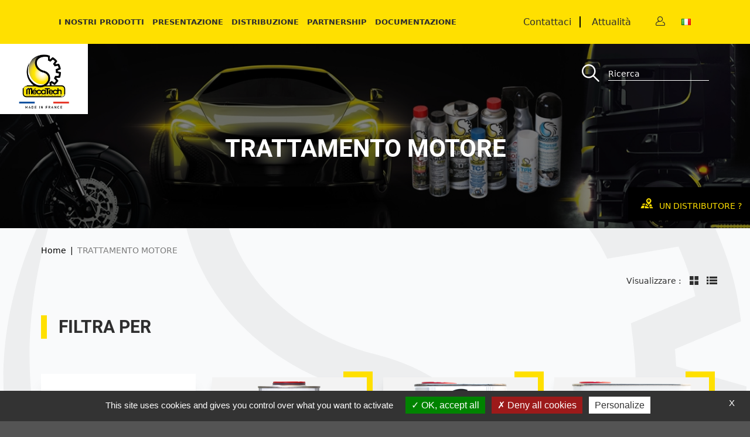

--- FILE ---
content_type: text/html; charset=UTF-8
request_url: https://www.mecatech-performances.com/it_IT/taxons/tags/trattamento-motore
body_size: 11183
content:
<!DOCTYPE html>

<html lang="it">
<head>
    <meta charset="utf-8">
    <meta http-equiv="X-UA-Compatible" content="IE=edge">

    <title>
    Trattamento motore - Mecatech Performances</title>

    <meta content="width=device-width, initial-scale=1, maximum-scale=5" name="viewport">
    <meta name="description" content="">
                        

<link rel="canonical" href="https://www.mecatech-performances.com/it_IT/taxons/tags/trattamento-motore"/>
<meta property="og:locale" content="it_IT"/>
<meta property="og:type" content="website"/>
<meta property="og:title" content="Mecatech Performances"/>
<meta property="og:url" content="https://www.mecatech-performances.com/it_IT/taxons/tags/trattamento-motore"/>
<meta property="og:site_name" content="Mecatech Performances"/>
<meta name="twitter:card" content="summary_large_image"/>
<meta name="twitter:title" content="Mecatech Performances"/>

<!-- Google Tag Manager -->
<script>( function (w, d, s, l, i) {
        w[l] = w[l] || []
        w[l].push({
            'gtm.start':
                new Date().getTime(), event: 'gtm.js'
        })
        var f                          = d.getElementsByTagName(s)[0],
            j = d.createElement(s), dl = l != 'dataLayer' ? '&l=' + l : ''
        j.async                        = true
        j.src                          =
            'https://www.googletagmanager.com/gtm.js?id=' + i + dl
        f.parentNode.insertBefore(j, f)
    } )(window, document, 'script', 'dataLayer', 'GTM-MHHCX3T')</script>
<!-- End Google Tag Manager -->

    <link rel="stylesheet" href="/bundles/asdoriaseo/tarteaucitronjs/css/tarteaucitron.css">

            
            <link rel="stylesheet" href="/assets/shop/css/style.css">

<link rel="stylesheet" href="/build/app.min.css">


    
    

</head>

<body class="pushable">

<!-- Google Tag Manager (noscript) -->
<noscript>
    <iframe src="https://www.googletagmanager.com/ns.html?id=GTM-MHHCX3T"
            height="0" width="0" style="display:none;visibility:hidden"></iframe>
</noscript>
<!-- End Google Tag Manager (noscript) -->





<div class="pusher" style="background-image: url(/assets/shop/img/bg-layout.svg) ; ">
            <header>
            <section>
                
<div class="l-header">
    <div class="_header-content">
        <div class="_header-brand-logo">
    <a href="/it_IT/"><img src="/assets/shop/img/logo_header.png" alt="Produits de maintenance haute performances - Mecatech"/></a>
</div>


<div class="_header-menu-mobile">
    <i class="Icon-listline"></i>
    <i class="Icon-close"></i>
</div>


<div class="_header-menu-container items-center font-bold flex cursor-pointer uppercase mx-auto 3xl-down:ml-auto 2xl-down:mr-0 xl-down:ml-0 lg-down:hidden" >
    <div class="_header-menu lg-down:p-4"  >
            <span class="_header-menu__link text mx-8 3xl-down:mx-2 lg-down:py-2 sm-down:mx-0"
                  data-level="0">I nostri prodotti </span>
        <div class="_sub-menu">
                                                <div class="_sub-menu-content">
                                        <div class="_header-menu"  >
            <a href="/it_IT/taxons/categorie/auto-moto-competizione"
               class="_header-menu__link text ml-12 2xl-down:mx-2 sm-down:mx-0"
               data-level="1">AUTO/MOTO/COMPETIZIONE </a>
            <div class="_sub-menu">
                                    <div class="_sub-menu-content">
                                        <div class="_header-menu">
            <a href="/it_IT/taxons/categorie/auto-moto-competizione/trattamenti-benzina-diesel"
               class="item _header-menu__link mx-8 sm-down:mx-0" >TRATTAMENTI BENZINA - DIESEL</a>
        </div>
    

                    </div>
                                    <div class="_sub-menu-content">
                                        <div class="_header-menu">
            <a href="/it_IT/taxons/categorie/auto-moto-competizione/trattamenti-olio-rafreddamento"
               class="item _header-menu__link mx-8 sm-down:mx-0" >TRATTAMENTI OLIO &amp; RAFREDDAMENTO</a>
        </div>
    

                    </div>
                                    <div class="_sub-menu-content">
                                        <div class="_header-menu">
            <a href="/it_IT/taxons/categorie/auto-moto-competizione/trattamento-aria-condizionata"
               class="item _header-menu__link mx-8 sm-down:mx-0" >TRATTAMENTO ARIA CONDIZIONATA</a>
        </div>
    

                    </div>
                                    <div class="_sub-menu-content">
                                        <div class="_header-menu">
            <a href="/it_IT/taxons/categorie/auto-moto-competizione/moto-trattamento-manutenzione"
               class="item _header-menu__link mx-8 sm-down:mx-0" >MOTO-TRATTAMENTO &amp; MANUTENZIONE</a>
        </div>
    

                    </div>
                                    <div class="_sub-menu-content">
                                        <div class="_header-menu">
            <a href="/it_IT/taxons/categorie/auto-moto-competizione/prodotti-competizione"
               class="item _header-menu__link mx-8 sm-down:mx-0" >PRODOTTI COMPETIZIONE</a>
        </div>
    

                    </div>
                            </div>
        </div>
    

                    </div>
                                    <div class="_sub-menu-content">
                                        <div class="_header-menu"  >
            <a href="/it_IT/taxons/categorie/vi-automezzi-pesanti-autocar-macchine-lavori-pubblici-agricoli-nautico"
               class="_header-menu__link text ml-12 2xl-down:mx-2 sm-down:mx-0"
               data-level="1">VI : AUTOMEZZI PESANTI/AUTOCAR - LAVORI PUBBLICI/AGRICOLI - NAUTICO </a>
            <div class="_sub-menu">
                                    <div class="_sub-menu-content">
                                        <div class="_header-menu">
            <a href="/it_IT/taxons/categorie/vi-automezzi-pesanti-autocar-macchine-lavori-pubblici-agricoli-nautico/additivi-carburanti-benzina"
               class="item _header-menu__link mx-8 sm-down:mx-0" >ADDITIVI CARBURANTI BENZINA</a>
        </div>
    

                    </div>
                                    <div class="_sub-menu-content">
                                        <div class="_header-menu">
            <a href="/it_IT/taxons/categorie/vi-automezzi-pesanti-autocar-macchine-lavori-pubblici-agricoli-nautico/additivi-carburanti-gasolio-da-riscaldamento-gasoli"
               class="item _header-menu__link mx-8 sm-down:mx-0" >ADDITIVI CARBURANTI GASOLI</a>
        </div>
    

                    </div>
                                    <div class="_sub-menu-content">
                                        <div class="_header-menu">
            <a href="/it_IT/taxons/categorie/vi-automezzi-pesanti-autocar-macchine-lavori-pubblici-agricoli-nautico/trattamenti-diesel"
               class="item _header-menu__link mx-8 sm-down:mx-0" >TRATTAMENTI DIESEL</a>
        </div>
    

                    </div>
                                    <div class="_sub-menu-content">
                                        <div class="_header-menu">
            <a href="/it_IT/taxons/categorie/vi-automezzi-pesanti-autocar-macchine-lavori-pubblici-agricoli-nautico/trattamenti-olio-rafreddamento"
               class="item _header-menu__link mx-8 sm-down:mx-0" >TRATTAMENTI OLIO &amp; RAFREDDAMENTO</a>
        </div>
    

                    </div>
                                    <div class="_sub-menu-content">
                                        <div class="_header-menu">
            <a href="/it_IT/taxons/categorie/vi-automezzi-pesanti-autocar-macchine-lavori-pubblici-agricoli-nautico/dqc-procedimento-qualita-del-carburante"
               class="item _header-menu__link mx-8 sm-down:mx-0" >DQC - PROCEDIMENTO QUALITÀ CARBURANTE</a>
        </div>
    

                    </div>
                            </div>
        </div>
    

                    </div>
                                    <div class="_sub-menu-content">
                                        <div class="_header-menu"  >
            <a href="/it_IT/taxons/categorie/prodotti-spray"
               class="_header-menu__link text ml-12 2xl-down:mx-2 sm-down:mx-0"
               data-level="1">PRODOTTI SPRAY </a>
            <div class="_sub-menu">
                                    <div class="_sub-menu-content">
                                        <div class="_header-menu">
            <a href="/it_IT/taxons/categorie/prodotti-spray/solventi-sbloccanti"
               class="item _header-menu__link mx-8 sm-down:mx-0" >SOLVENTI &amp; SBLOCCANTI</a>
        </div>
    

                    </div>
                                    <div class="_sub-menu-content">
                                        <div class="_header-menu">
            <a href="/it_IT/taxons/categorie/prodotti-spray/lubricanti"
               class="item _header-menu__link mx-8 sm-down:mx-0" >LUBRIFICANTI</a>
        </div>
    

                    </div>
                                    <div class="_sub-menu-content">
                                        <div class="_header-menu">
            <a href="/it_IT/taxons/categorie/prodotti-spray/protezione-superfici"
               class="item _header-menu__link mx-8 sm-down:mx-0" >PROTEZIONE SUPERFICI</a>
        </div>
    

                    </div>
                                    <div class="_sub-menu-content">
                                        <div class="_header-menu">
            <a href="/it_IT/taxons/categorie/prodotti-spray/prodotti-speciali-lavorazione-a-macchina"
               class="item _header-menu__link mx-8 sm-down:mx-0" >PRODOTTI SPECIALI - LAVORAZIONE MACCHINA</a>
        </div>
    

                    </div>
                                    <div class="_sub-menu-content">
                                        <div class="_header-menu">
            <a href="/it_IT/taxons/categorie/prodotti-spray/prodotti-per-la-disinfezione"
               class="item _header-menu__link mx-8 sm-down:mx-0" >PRODOTTI PER LA DISINFEZIONE</a>
        </div>
    

                    </div>
                            </div>
        </div>
    

                    </div>
                                    <div class="_sub-menu-content">
                                        <div class="_header-menu"  >
            <a href="/it_IT/taxons/categorie/lavaggio-decontaminazione"
               class="_header-menu__link text ml-12 2xl-down:mx-2 sm-down:mx-0"
               data-level="1">LAVAGGIO &amp; DECONTAMINAZIONE </a>
            <div class="_sub-menu">
                                    <div class="_sub-menu-content">
                                        <div class="_header-menu">
            <a href="/it_IT/taxons/categorie/lavaggio-decontaminazione/lavaggio-esterno-del-veicolo"
               class="item _header-menu__link mx-8 sm-down:mx-0" >LAVAGGIO ESTERNO DEL VEICOLO</a>
        </div>
    

                    </div>
                                    <div class="_sub-menu-content">
                                        <div class="_header-menu">
            <a href="/it_IT/taxons/categorie/lavaggio-decontaminazione/pulizia-interna-del-veicolo"
               class="item _header-menu__link mx-8 sm-down:mx-0" >PULIZIA INTERNA DEL VEICOLO</a>
        </div>
    

                    </div>
                                    <div class="_sub-menu-content">
                                        <div class="_header-menu">
            <a href="/it_IT/taxons/categorie/lavaggio-decontaminazione/disinfezione-decontaminazione"
               class="item _header-menu__link mx-8 sm-down:mx-0" >DISINFEZIONE / DECONTAMINAZIONE</a>
        </div>
    

                    </div>
                                    <div class="_sub-menu-content">
                                        <div class="_header-menu">
            <a href="/it_IT/taxons/categorie/lavaggio-decontaminazione/detergenti-per-officina-e-industriali"
               class="item _header-menu__link mx-8 sm-down:mx-0" >DETERGENTI PER OFFICINA E INDUSTRIALI</a>
        </div>
    

                    </div>
                                    <div class="_sub-menu-content">
                                        <div class="_header-menu">
            <a href="/it_IT/taxons/categorie/lavaggio-decontaminazione/solventi-protezioni-industriali"
               class="item _header-menu__link mx-8 sm-down:mx-0" >SOLVENTI &amp; PROTEZIONI INDUSTRIALI</a>
        </div>
    

                    </div>
                                    <div class="_sub-menu-content">
                                        <div class="_header-menu">
            <a href="/it_IT/taxons/categorie/lavaggio-decontaminazione/prodotti-speciali-anti-catrame"
               class="item _header-menu__link mx-8 sm-down:mx-0" >PRODOTTI SPECIALI ANTI-CATRAME</a>
        </div>
    

                    </div>
                            </div>
        </div>
    

                    </div>
                                    <div class="_sub-menu-content">
                                        <div class="_header-menu"  >
            <a href="/it_IT/taxons/categorie/lubrificanti"
               class="_header-menu__link text ml-12 2xl-down:mx-2 sm-down:mx-0"
               data-level="1">LUBRIFICANTI </a>
            <div class="_sub-menu">
                                    <div class="_sub-menu-content">
                                        <div class="_header-menu">
            <a href="/it_IT/taxons/categorie/lubrificanti/grassi-technologia-gda-r"
               class="item _header-menu__link mx-8 sm-down:mx-0" >GRASSI TECHNOLOGIA GDA®</a>
        </div>
    

                    </div>
                                    <div class="_sub-menu-content">
                                        <div class="_header-menu">
            <a href="/it_IT/taxons/categorie/lubrificanti/grassi-speciali"
               class="item _header-menu__link mx-8 sm-down:mx-0" >GRASSI SPECIALI</a>
        </div>
    

                    </div>
                                    <div class="_sub-menu-content">
                                        <div class="_header-menu">
            <a href="/it_IT/taxons/categorie/lubrificanti/oli-motori-trasmissioni-ponti"
               class="item _header-menu__link mx-8 sm-down:mx-0" >OLI MOTORI / TRASMISSIONI / PONTI</a>
        </div>
    

                    </div>
                                    <div class="_sub-menu-content">
                                        <div class="_header-menu">
            <a href="/it_IT/taxons/categorie/lubrificanti/oli-insdustrilai-lavorazione-a-macchina"
               class="item _header-menu__link mx-8 sm-down:mx-0" >OLI INSDUSTRIALI &amp; LAVORAZIONE MACCHINA</a>
        </div>
    

                    </div>
                                    <div class="_sub-menu-content">
                                        <div class="_header-menu">
            <a href="/it_IT/taxons/categorie/lubrificanti/oli-competizione"
               class="item _header-menu__link mx-8 sm-down:mx-0" >OLI COMPETIZIONE</a>
        </div>
    

                    </div>
                            </div>
        </div>
    

                    </div>
                                    <div class="_sub-menu-content">
                                        <div class="_header-menu"  >
            <a href="/it_IT/taxons/categorie/macchine-e-concetti"
               class="_header-menu__link text ml-12 2xl-down:mx-2 sm-down:mx-0"
               data-level="1">MACCHINE E CONCETTI </a>
            <div class="_sub-menu">
                                    <div class="_sub-menu-content">
                                        <div class="_header-menu">
            <a href="/it_IT/taxons/categorie/macchine-e-concetti/pulizia-del-fap"
               class="item _header-menu__link mx-8 sm-down:mx-0" >PULIZIA DEL FAP</a>
        </div>
    

                    </div>
                                    <div class="_sub-menu-content">
                                        <div class="_header-menu">
            <a href="/it_IT/taxons/categorie/macchine-e-concetti/disinquinamento-del-motore"
               class="item _header-menu__link mx-8 sm-down:mx-0" >DISINQUINAMENTO DEL MOTORE</a>
        </div>
    

                    </div>
                                    <div class="_sub-menu-content">
                                        <div class="_header-menu">
            <a href="/it_IT/taxons/categorie/macchine-e-concetti/pulizia-del-cambio-automatico"
               class="item _header-menu__link mx-8 sm-down:mx-0" >PULIZIA DEL CAMBIO AUTOMATICO</a>
        </div>
    

                    </div>
                                    <div class="_sub-menu-content">
                                        <div class="_header-menu">
            <a href="/it_IT/taxons/categorie/macchine-e-concetti/trattamento-di-superficie-gda-r"
               class="item _header-menu__link mx-8 sm-down:mx-0" >TRATTAMENTO DI SUPERFICIE GDA®</a>
        </div>
    

                    </div>
                            </div>
        </div>
    

                    </div>
                                    </div>
    </div>
            <div class="_header-menu lg-down:p-4"  >
                            <a href="/it_IT/about-us" class="_header-menu__link text mx-8 3xl-down:mx-2 sm-down:mx-0"
                   data-level="0">Presentazione </a>
                    </div>
            <div class="_header-menu lg-down:p-4"  >
                            <span class="_header-menu__link text mx-8 3xl-down:mx-2 lg-down:py-2 sm-down:mx-0"
                      data-level="0">Distribuzione </span>
                <div class="_sub-menu " style="height: auto!important;">
                                                <a href="/it_IT/retailers"
                               class="_header-menu__link text mx-8 3xl-down:mx-2 sm-down:mx-0"
                               data-level="1">Rivenditore Francia </a>
                                                <a href="/it_IT/retailers/world"
                               class="_header-menu__link text mx-8 3xl-down:mx-2 sm-down:mx-0"
                               data-level="1">Distributore Mondo </a>
                                    </div>
                    </div>
            <div class="_header-menu lg-down:p-4"  >
                            <a href="/it_IT/partners" class="_header-menu__link text mx-8 3xl-down:mx-2 sm-down:mx-0"
                   data-level="0">Partnership </a>
                    </div>
            <div class="_header-menu lg-down:p-4"  >
                            <a href="/it_IT/documentation" class="_header-menu__link text mx-8 3xl-down:mx-2 sm-down:mx-0"
                   data-level="0">Documentazione </a>
                    </div>
    </div>




        <div id="menu" class="flex flex-row-reverse my-auto text-xl mr-10 2xl-down:text-lg xl-down:m-auto sm-down:mr-12 sm-down:text-lg ">
            

            
    <div class="_header-locale-selector"
         id="sylius-locale-selector" >
                                    
    
                <i class="it flag"></i>

    
            
                <div class="hidden _header-locale-selector-flag">
                                                <a href="/it_IT/switch-locale/fr_FR" aria-label="Change language"
                       class="item sylius-available-locale" >
                                                        
    
                <i class="fr flag"></i>

    
                                            </a>
                                                                <a href="/it_IT/switch-locale/en_US" aria-label="Change language"
                       class="item sylius-available-locale" >
                                                    <i class="gb flag"> </i>
                                            </a>
                                                                </div>
    </div>



<a href="/it_IT/contact/" aria-label="Contact">
    <i class="mx-8 Icon-user lg-down:mx-4"></i></a>


<div class="xl-down:text-center">
    <a href="/it_IT/contact/"
       class="item border-black border-r-2 px-4 sm-down:px-1 ">Contattaci</a>
    <a href="/it_IT/blog/"
       class="item border-black px-4 sm-down:px-1">Attualità</a>
</div>
        </div>
    </div>
</div>






            </section>
        </header>
            <div class="_c-banner--light relative">
                                        <picture class="">
                        <source data-srcset="            https://www.mecatech-performances.com/media/cache/banner_light/99/c5/50f02917f1c2efc95b35555c5fea.jpg
    ">
            <img src="            https://www.mecatech-performances.com/media/cache/banner_light_low/99/c5/50f02917f1c2efc95b35555c5fea.jpg
    "
                 alt=""
                 class="js-lazyload "
            >
            </picture>

                <div class="_hero-title">
                    <h1 class="text-white text-5xl font-bold lg-down:text-2xl ">TRATTAMENTO MOTORE</h1>
            </div>
    <div class="bg-black absolute h-full w-full opacity-50 top-0"></div>
    <div id="vm-search"
     data-search-url="/it_IT/ajax/search"
     data-product-url="/it_IT/products/-slug-"
     data-product-slug-placeholder="-slug-"
     data-placeholder="Ricerca"
     data-search-page="/it_IT/search"
></div></div>

    <div>
        
        


            <div id="category" class="container-grid">
        <div class="container-grid">
    <div class="breadcrumb">
        <a href="/it_IT/" class="section">Home</a>
                                            <div class="divider"> |</div>
                <div class="active section">TRATTAMENTO MOTORE</div>
    </div>
</div>
        <div class="o-grid">
            <div id="sidebar" class="o-col-3 sm-down:o-col-12">
                <div id="sidebar" class="">
    
<div class="py-4">
    <p class="Title-filter __title __title--primary font-heading">Filtra per</p>
</div>
<div>
    <form class="js-facets"
          action="/it_IT/filtered/tags/trattamento-motore">
        <div class="flex flex-col bg-white shadow-xl p-8 my-8">
            <p class="Title-filter-left uppercase py-4 font-bold font-heading">Uso</p>
                            <div class="py-2">
                    <input type="checkbox" id="BENZINA" name="filters" value="ESSENCE">
                    <label for="BENZINA">
                        BENZINA
                    </label>
                </div>
                            <div class="py-2">
                    <input type="checkbox" id="MOTORE" name="filters" value="ENGINE">
                    <label for="MOTORE">
                        MOTORE
                    </label>
                </div>
                            <div class="py-2">
                    <input type="checkbox" id="AUTO" name="filters" value="AUTO">
                    <label for="AUTO">
                        AUTO
                    </label>
                </div>
                            <div class="py-2">
                    <input type="checkbox" id="PULIZIA" name="filters" value="NETTOYAGE">
                    <label for="PULIZIA">
                        PULIZIA
                    </label>
                </div>
                            <div class="py-2">
                    <input type="checkbox" id="TRATTAMENTO MOTORE" name="filters" value="ENGINE_TREATMENT">
                    <label for="TRATTAMENTO MOTORE">
                        TRATTAMENTO MOTORE
                    </label>
                </div>
                            <div class="py-2">
                    <input type="checkbox" id="NAUTICO" name="filters" value="NAUTICAL">
                    <label for="NAUTICO">
                        NAUTICO
                    </label>
                </div>
                            <div class="py-2">
                    <input type="checkbox" id="OLIO" name="filters" value="OIL">
                    <label for="OLIO">
                        OLIO
                    </label>
                </div>
                            <div class="py-2">
                    <input type="checkbox" id="ADDITIVO OLIO" name="filters" value="OIL_ADDITIVE">
                    <label for="ADDITIVO OLIO">
                        ADDITIVO OLIO
                    </label>
                </div>
                            <div class="py-2">
                    <input type="checkbox" id="INIETTORE" name="filters" value="INJECTOR">
                    <label for="INIETTORE">
                        INIETTORE
                    </label>
                </div>
                            <div class="py-2">
                    <input type="checkbox" id="FAP" name="filters" value="FAP">
                    <label for="FAP">
                        FAP
                    </label>
                </div>
                            <div class="py-2">
                    <input type="checkbox" id="TRATTAMENTO SERBATOI" name="filters" value="RESERVOIR_TREATMENT">
                    <label for="TRATTAMENTO SERBATOI">
                        TRATTAMENTO SERBATOI
                    </label>
                </div>
                            <div class="py-2">
                    <input type="checkbox" id="MOTO" name="filters" value="MOTO">
                    <label for="MOTO">
                        MOTO
                    </label>
                </div>
                            <div class="py-2">
                    <input type="checkbox" id="DIESEL" name="filters" value="DIESEL">
                    <label for="DIESEL">
                        DIESEL
                    </label>
                </div>
                            <div class="py-2">
                    <input type="checkbox" id="DISINQUINAMENTO MOTORE" name="filters" value="ENGINE_DEPOLLUTION">
                    <label for="DISINQUINAMENTO MOTORE">
                        DISINQUINAMENTO MOTORE
                    </label>
                </div>
                            <div class="py-2">
                    <input type="checkbox" id="SBLOCCANTI" name="filters" value="SEIZURE">
                    <label for="SBLOCCANTI">
                        SBLOCCANTI
                    </label>
                </div>
                            <div class="py-2">
                    <input type="checkbox" id="PERDITA" name="filters" value="LEAK">
                    <label for="PERDITA">
                        PERDITA
                    </label>
                </div>
                            <div class="py-2">
                    <input type="checkbox" id="GDA" name="filters" value="GDA">
                    <label for="GDA">
                        GDA
                    </label>
                </div>
                            <div class="py-2">
                    <input type="checkbox" id="CAMBIO OLIO" name="filters" value="DRAIN">
                    <label for="CAMBIO OLIO">
                        CAMBIO OLIO
                    </label>
                </div>
                            <div class="py-2">
                    <input type="checkbox" id="AUTOMEZZI PESANTI" name="filters" value="VL">
                    <label for="AUTOMEZZI PESANTI">
                        AUTOMEZZI PESANTI
                    </label>
                </div>
                            <div class="py-2">
                    <input type="checkbox" id="TINI" name="filters" value="TANKS">
                    <label for="TINI">
                        TINI
                    </label>
                </div>
                            <div class="py-2">
                    <input type="checkbox" id="CATALYSEUR-GPF" name="filters" value="GPF">
                    <label for="CATALYSEUR-GPF">
                        CATALYSEUR-GPF
                    </label>
                </div>
                    </div>
                <input type="hidden" name="page" value="1">
    </form>
</div>





</div>            </div>
            <div id="main" class="o-col-9 sm-down:o-col-12">
                <div class="o-grid filter-buttons">
    Visualizzare :
    <div class="grid-view-button"><i class="Icon-listcolumn" aria-hidden="true"></i></div>
    <div class="list-view-button"><i class="Icon-listline" aria-hidden="true"></i></div>
</div>                <div id="products" class="o-grid mb-8 grid-view" >
                    



            



<div class="miniature">
        <div class="__block border_custom" >
            <a class="__image"
               href="/it_IT/products/afm-pl">
                        
<img src="https://www.mecatech-performances.com/media/cache/sylius_shop_product_miniature_low/b9/af/8a57c8ea248fe03284eb66a587e4.png" data-src="https://www.mecatech-performances.com/media/cache/sylius_shop_product_miniature/b9/af/8a57c8ea248fe03284eb66a587e4.png"  alt="AFM PL" title="" class="js-lazyload" />
            </a>
            <div class="__content" >
                <a class="__content--details"
                   href="/it_IT/products/afm-pl" >
                    <h3 class="__content--details title font-heading">AFM PL</h3>
                    <p class="___content--details description">Riduce il consumo di olio, antiperdite circuito di lubrificazione motore.</p>
                </a>
                <a class="__content--btn"
                   href="/it_IT/products/afm-pl">
                    <span class="__content--btn libel"> Scopri il prodotto</span>
                </a>
            </div>
        </div>
</div>







            



<div class="miniature">
        <div class="__block border_custom" >
            <a class="__image"
               href="/it_IT/products/nch-pl">
                        
<img src="https://www.mecatech-performances.com/media/cache/sylius_shop_product_miniature_low/38/85/364bd3d9fe95671bf936497e58fe.png" data-src="https://www.mecatech-performances.com/media/cache/sylius_shop_product_miniature/38/85/364bd3d9fe95671bf936497e58fe.png"  alt="NCH PL" title="" class="js-lazyload" />
            </a>
            <div class="__content" >
                <a class="__content--details"
                   href="/it_IT/products/nch-pl" >
                    <h3 class="__content--details title font-heading">NCH PL</h3>
                    <p class="___content--details description">Detergente del circuito di lubrificazione. Da utilizzare prima del cambio dell&#039;olio.</p>
                </a>
                <a class="__content--btn"
                   href="/it_IT/products/nch-pl">
                    <span class="__content--btn libel"> Scopri il prodotto</span>
                </a>
            </div>
        </div>
</div>







            



<div class="miniature">
        <div class="__block border_custom" >
            <a class="__image"
               href="/it_IT/products/ndh-pl">
                        
<img src="https://www.mecatech-performances.com/media/cache/sylius_shop_product_miniature_low/f0/99/f096acfc491112588c473e246396.png" data-src="https://www.mecatech-performances.com/media/cache/sylius_shop_product_miniature/f0/99/f096acfc491112588c473e246396.png"  alt="NDH PL" title="" class="js-lazyload" />
            </a>
            <div class="__content" >
                <a class="__content--details"
                   href="/it_IT/products/ndh-pl" >
                    <h3 class="__content--details title font-heading">NDH PL</h3>
                    <p class="___content--details description">Rimuove efficacemente l&#039;olio dal circuito di raffreddamento. Emulsiona e disperde rapidamente l’olio e le sostanze inquinanti presenti nei circuiti di raffreddamento.</p>
                </a>
                <a class="__content--btn"
                   href="/it_IT/products/ndh-pl">
                    <span class="__content--btn libel"> Scopri il prodotto</span>
                </a>
            </div>
        </div>
</div>







            



<div class="miniature">
        <div class="__block border_custom" >
            <a class="__image"
               href="/it_IT/products/gda-r-pl">
                        
<img src="https://www.mecatech-performances.com/media/cache/sylius_shop_product_miniature_low/9f/e3/251b8ac544ff4787acd2955c5e3b.png" data-src="https://www.mecatech-performances.com/media/cache/sylius_shop_product_miniature/9f/e3/251b8ac544ff4787acd2955c5e3b.png"  alt="GDA® PL" title="" class="js-lazyload" />
            </a>
            <div class="__content" >
                <a class="__content--details"
                   href="/it_IT/products/gda-r-pl" >
                    <h3 class="__content--details title font-heading">GDA® PL</h3>
                    <p class="___content--details description">Trattamento di superficie antifrizioni, antiusura per oli a base di siliconi modificati (Tecnologia GDA®).</p>
                </a>
                <a class="__content--btn"
                   href="/it_IT/products/gda-r-pl">
                    <span class="__content--btn libel"> Scopri il prodotto</span>
                </a>
            </div>
        </div>
</div>







            



<div class="miniature">
        <div class="__block border_custom" >
            <a class="__image"
               href="/it_IT/products/trattamento-gda-r-mediante-impregnazione-silicone">
                        
<img src="https://www.mecatech-performances.com/media/cache/sylius_shop_product_miniature_low/26/c7/3e0b0a555dabfd4d6e6d400558f5.png" data-src="https://www.mecatech-performances.com/media/cache/sylius_shop_product_miniature/26/c7/3e0b0a555dabfd4d6e6d400558f5.png"  alt="TRATTAMENTO  GDA® MEDIANTE IMPREGNAZIONE SILICONE" title="" class="js-lazyload" />
            </a>
            <div class="__content" >
                <a class="__content--details"
                   href="/it_IT/products/trattamento-gda-r-mediante-impregnazione-silicone" >
                    <h3 class="__content--details title font-heading">TRATTAMENTO  GDA® MEDIANTE IMPREGNAZIONE SILICONE</h3>
                    <p class="___content--details description"></p>
                </a>
                <a class="__content--btn"
                   href="/it_IT/products/trattamento-gda-r-mediante-impregnazione-silicone">
                    <span class="__content--btn libel"> Scopri il prodotto</span>
                </a>
            </div>
        </div>
</div>







            



<div class="miniature">
        <div class="__block border_custom" >
            <a class="__image"
               href="/it_IT/products/total-fuel-biocide-tfb">
                        
<img src="https://www.mecatech-performances.com/media/cache/sylius_shop_product_miniature_low/52/4a/cb7f0e1474671cd728786c3a770b.png" data-src="https://www.mecatech-performances.com/media/cache/sylius_shop_product_miniature/52/4a/cb7f0e1474671cd728786c3a770b.png"  alt="TOTAL FUEL BIOCIDE - TFB" title="" class="js-lazyload" />
            </a>
            <div class="__content" >
                <a class="__content--details"
                   href="/it_IT/products/total-fuel-biocide-tfb" >
                    <h3 class="__content--details title font-heading">TOTAL FUEL BIOCIDE - TFB</h3>
                    <p class="___content--details description">Biocida diesel. Trattamento biocida ad ampio spettro per idrocarburi medi.</p>
                </a>
                <a class="__content--btn"
                   href="/it_IT/products/total-fuel-biocide-tfb">
                    <span class="__content--btn libel"> Scopri il prodotto</span>
                </a>
            </div>
        </div>
</div>







            



<div class="miniature">
        <div class="__block border_custom" >
            <a class="__image"
               href="/it_IT/products/nano-gda-r-pl">
                        
<img src="https://www.mecatech-performances.com/media/cache/sylius_shop_product_miniature_low/95/69/11d49fcf5cb0a0276379fbd19da2.png" data-src="https://www.mecatech-performances.com/media/cache/sylius_shop_product_miniature/95/69/11d49fcf5cb0a0276379fbd19da2.png"  alt="Nano GDA® PL" title="" class="js-lazyload" />
            </a>
            <div class="__content" >
                <a class="__content--details"
                   href="/it_IT/products/nano-gda-r-pl" >
                    <h3 class="__content--details title font-heading">Nano GDA® PL</h3>
                    <p class="___content--details description">Trattamento olio motore nano-technologia al disolfuro di tungsteno.</p>
                </a>
                <a class="__content--btn"
                   href="/it_IT/products/nano-gda-r-pl">
                    <span class="__content--btn libel"> Scopri il prodotto</span>
                </a>
            </div>
        </div>
</div>







            



<div class="miniature">
        <div class="__block border_custom" >
            <a class="__image"
               href="/it_IT/products/display-comptoir-gamma-lubrificanti">
                        
<img src="https://www.mecatech-performances.com/media/cache/sylius_shop_product_miniature_low/55/f4/d5e73efc7280faf04e120cb62b46.png" data-src="https://www.mecatech-performances.com/media/cache/sylius_shop_product_miniature/55/f4/d5e73efc7280faf04e120cb62b46.png"  alt="DISPLAY COMPTOIR GAMMA LUBRIFICANTI" title="" class="js-lazyload" />
            </a>
            <div class="__content" >
                <a class="__content--details"
                   href="/it_IT/products/display-comptoir-gamma-lubrificanti" >
                    <h3 class="__content--details title font-heading">DISPLAY COMPTOIR GAMMA LUBRIFICANTI</h3>
                    <p class="___content--details description">Espositore da banco -  GAMMA LUBRIFICANTI</p>
                </a>
                <a class="__content--btn"
                   href="/it_IT/products/display-comptoir-gamma-lubrificanti">
                    <span class="__content--btn libel"> Scopri il prodotto</span>
                </a>
            </div>
        </div>
</div>







            



<div class="miniature">
        <div class="__block border_custom" >
            <a class="__image"
               href="/it_IT/products/tc85-super-etanolo">
                        
<img src="https://www.mecatech-performances.com/media/cache/sylius_shop_product_miniature_low/c6/86/2464f467ae608ab88585580ea700.png" data-src="https://www.mecatech-performances.com/media/cache/sylius_shop_product_miniature/c6/86/2464f467ae608ab88585580ea700.png"  alt="TC85 Super etanolo" title="" class="js-lazyload" />
            </a>
            <div class="__content" >
                <a class="__content--details"
                   href="/it_IT/products/tc85-super-etanolo" >
                    <h3 class="__content--details title font-heading">TC85 Super etanolo</h3>
                    <p class="___content--details description">Additivo multifunzione per combustibili ad alto contenuto di etanolo (tra l&#039;85 e il 100% di etanolo).</p>
                </a>
                <a class="__content--btn"
                   href="/it_IT/products/tc85-super-etanolo">
                    <span class="__content--btn libel"> Scopri il prodotto</span>
                </a>
            </div>
        </div>
</div>







    
    


                </div>
                <div id="lazyLoadProduct" class="js-loading">
                    <div class="Loading"></div>
                </div>
            </div>
        </div>
    </div>

    <div class="o-container pt-4 pb-16 px-11">
        


    </div>


    <section>
    <div class="o-container py-8">
                                    <div class="m-reassurance flex flex-row md-down:flex-col md-down:justify-center">
                    <div class="flex flex-col w-1/3 p-2 mx-10 lg-down:mx-2 md-down:w-full md-down:text-center sm-down:m-auto sm-down:p-4" >
                <img class="md-down:m-auto" src="https://www.mecatech-performances.com/media/cache/picto_reassurance/4d/0f/02fb7a4fa4c4b26bda3b4ffff7d0.png" alt="">
                <p class="Title-reassurance uppercase font-bold py-2">
                    Aree di azione molto ampie
                </p>
                <p class="py-2">
                    <p>Distribuiamo tutti i nostri prodotti in Francia, Europa e nel mondo intero con processi ed esperienza aziendale.</p>
                </p>
            </div>
                    <div class="flex flex-col w-1/3 p-2 mx-10 lg-down:mx-2 md-down:w-full md-down:text-center sm-down:m-auto sm-down:p-4" >
                <img class="md-down:m-auto" src="https://www.mecatech-performances.com/media/cache/picto_reassurance/c0/5b/b9594935db4cd1e986af054d59e2.png" alt="">
                <p class="Title-reassurance uppercase font-bold py-2">
                    100% MécaTech Performances
                </p>
                <p class="py-2">
                    <p>Tutti i prodotti sono sviluppati, fabbricati e confezionati da noi, nell&#39;ambito di un sistema di garanzia della qualit&agrave; certificato, nel nostro stabilimento (regione di Lione).</p>
                </p>
            </div>
                    <div class="flex flex-col w-1/3 p-2 mx-10 lg-down:mx-2 md-down:w-full md-down:text-center sm-down:m-auto sm-down:p-4" >
                <img class="md-down:m-auto" src="https://www.mecatech-performances.com/media/cache/picto_reassurance/5a/cd/0c16c90bf22e2072761999777bed.png" alt="">
                <p class="Title-reassurance uppercase font-bold py-2">
                    +33 (0)4 37 25 16 16
                </p>
                <p class="py-2">
                    <p>Il nostro ufficio commerciale &egrave; disponibile dal luned&igrave; al venerd&igrave; dalle 8:00 alle 12:30 e dalle 13:30 alle 17:30.</p>
                </p>
            </div>
            </div>

    </div>
</section>    
<section>

    <div class="_l-pre-footer">
        <div class="w-full">

        </div>
        <div class="h-full flex flex-row lg-down:flex-col">
            <div class="w-1/2 h-full flex justify-center items-center relative lg-down:w-full">
                
            <picture class="">
                        <source data-srcset="            https://www.mecatech-performances.com/media/cache/footer_find/6f/74/f83cc2805d86e7ff74355f277b75.jpg
    ">
            <img src="            https://www.mecatech-performances.com/media/cache/footer_find_low/6f/74/f83cc2805d86e7ff74355f277b75.jpg
    "
                 alt="Trouver un produit"
                 class="js-lazyload absolute top-0 left-0 w-full h-full"
            >
            </picture>



                <div class="_l-pre-footer-container-block left">
                    <img class="absolute top-0 left-0 w-full" src="/assets/shop/img/stripe.svg" alt="">
                    <div class="flex flex-col p-12">
                        <p class="py-2 __title __title--black text-5xl" style="margin-top: 0px!important">
                            Trovare un prodotto
                        </p>
                        <p class="py-4 text-xl">
                            Un altro modo semplice ed efficace per trovare il prodotto Mécatech adatto alle tue esigenze.
                        </p>
                        <a class="__button white"
                           href="/it_IT/find-your-product-by-use">Trovare un prodotto</a>
                    </div>
                </div>
            </div>
            <div class="w-1/2 h-full flex justify-center items-center relative lg-down:w-full">
                
            <picture class="">
                        <source data-srcset="            https://www.mecatech-performances.com/media/cache/footer_find/60/e1/228fd0715525dfd045a5ca6b688f.jpg
    ">
            <img src="            https://www.mecatech-performances.com/media/cache/footer_find_low/60/e1/228fd0715525dfd045a5ca6b688f.jpg
    "
                 alt="Trouver un distributeur"
                 class="js-lazyload absolute top-0 left-0 w-full h-full"
            >
            </picture>



                <div class="_l-pre-footer-container-block right">
                    <img class="absolute top-0 left-0 w-full" src="/assets/shop/img/stripe.svg" alt="">
                    <div class="flex flex-col p-12">
                        <p class="py-2 __title __title--black text-5xl" style="margin-top: 0px!important">
                            Trovare un distributore
                        </p>
                        <p class="py-4 text-xl">
                            Trova un distributore vicino a te per ottenere il tuo prodotto Mécatech.
                        </p>
                        <a class="__button white "
                           href="/it_IT/retailers">Trovare un distributore</a>
                    </div>
                </div>
            </div>

        </div>
    </div>
</section>

        

    </div>
            <div class="l-fixed">
    <a href="/it_IT/retailers">
        <div class=" uppercase ">
            <i class="Icon-map mx-2 text-2xl"></i>
            Un distributore ?
        </div>
    </a>
</div>
                <footer id="footer" class="bg-black text-white  ">
    <section class="o-container ">

        <div class="l-footer--newsletter">
    <div>
        <div class="flex flex-row justify-around lg-down:m-auto lg-down:flex-col">
            <div class="my-auto flex lg-down:justify-center">
                <i class="Icon-newsletter "></i>
                <p class="text-black uppercase text-5xl font-bold">
                    Newsletter
                </p>
            </div>
            <div class=" newsletter-content-text">
                
<form name="setono_sylius_mailchimp_subscribe_to_newsletter" method="post" action="/it_IT/ajax/subscribe-to-newsletter" class="flex items-center">
    <div class="newsletter-input mr-10">
    <p class="message-newsletter-js text-black"></p>
    <label style="display:none;" for="setono_sylius_mailchimp_subscribe_to_newsletter_email" class="required">Email</label>

    <input type="email" id="setono_sylius_mailchimp_subscribe_to_newsletter_email" name="setono_sylius_mailchimp_subscribe_to_newsletter[email]" required="required" class="newsletter-content" placeholder="Email" />
    <div class="required field">
        <div class="ui toggle checkbox"><input type="checkbox" id="setono_sylius_mailchimp_subscribe_to_newsletter_acceptCondition" name="setono_sylius_mailchimp_subscribe_to_newsletter[acceptCondition]" required="required" value="1" /><label for="setono_sylius_mailchimp_subscribe_to_newsletter_acceptCondition" class="required">Accetto che le informazioni inserite vengano utilizzate come parte della mia richiesta, nonché per eventuali scambi commerciali che ne potrebbero derivare. Non condividiamo i tuoi dati con terze parti. È possibile annulare l&#039;iscrizione in qualsiasi momento.</label></div>
    </div>
        <input type="hidden" id="setono_sylius_mailchimp_subscribe_to_newsletter_recaptcha" name="setono_sylius_mailchimp_subscribe_to_newsletter[recaptcha]" /><script type="text/javascript" nonce="">
                var recaptchaCallback_setono_sylius_mailchimp_subscribe_to_newsletter_recaptcha = function() {
                    grecaptcha.execute('6LcR4YkaAAAAAIUaBEd2XgGOeiY8wEik8XdAbV7X', {action: 'homepage'}).then(function(token) {
                        document.getElementById('setono_sylius_mailchimp_subscribe_to_newsletter_recaptcha').value = token;
                    });
                    setTimeout(recaptchaCallback_setono_sylius_mailchimp_subscribe_to_newsletter_recaptcha, 100000);
                };
            </script><script type="text/javascript" src="https://www.google.com/recaptcha/api.js?render=6LcR4YkaAAAAAIUaBEd2XgGOeiY8wEik8XdAbV7X&onload=recaptchaCallback_setono_sylius_mailchimp_subscribe_to_newsletter_recaptcha" async defer nonce=""></script>
</div>
<div class="newsletter-button md-down:mb-auto">
    <button type="submit" class="__button dark hover:bg-white hover:text-black">Sottoscrivi
    </button>
</div><input type="hidden" id="setono_sylius_mailchimp_subscribe_to_newsletter__token" name="setono_sylius_mailchimp_subscribe_to_newsletter[_token]" value="vuuDxB5z7aEHB2PBWGpj0w7bctTV4GU8k_-HKk_1U6U" /></form>

            </div>
        </div>
    </div>
</div>
<div class="ui hidden divider"></div>

        <div class="py-4 flex flex-row justify-between _l-footer--logo">
            <img data-src="/assets/shop/img/logo_footer.png" class="js-lazyload" alt="Mecatech logo"/>
        </div>
        <div class="py-4 flex  w-full flex-wrap">
            <div class="w-1/5 m-auto _l-footer-contact md-down:w-full md-down:py-4 md-down:mx-2">
                <p class="Title-footer uppercase font-bold">
    Mecatech performances
</p>
<div class="py-4 flex items-baseline">
    <i class="Icon-marker -100 text-xl mr-2"></i>
    <ul class="leading-normal">
        <li>
            6 rue Jules Guesde
        </li>
        <li>
            69360
            St-Symphorien d&#039;Ozon
        </li>
        <li>
            France
        </li>
    </ul>
</div>
<div>
    <i class="Icon-tel  text-xl mr-2"></i>
    +33 (0)4 37 25 16 16
</div>
            </div>
            <div class="w-1/5 m-auto text-center md-down:w-full md-down:py-4 md-down:mx-2">
                <ul>
                    <li class="py-2">
                        <a href="/it_IT/find-your-product-by-use">Prodotto</a>
                    </li>
                    <li class="py-2">
                        <a href="/it_IT/about-us">Presentazione</a>
                    </li>
                    <li class="py-2">
                        <a href="/it_IT/retailers">Distribuzione</a>
                    </li>
                    <li class="py-2">
                        <a href="/it_IT/partners">Partnership</a>
                    </li>
                </ul>
            </div>
            <div class="w-1/5 m-auto text-center md-down:w-full md-down:py-4 md-down:mx-2">
                <ul>
                    <li class="py-2">
                        <a href="/it_IT/documentation">Documentazione</a>
                    </li>
                    <li class="py-2">
                        <a href="/it_IT/blog/">Attualità</a>
                    </li>
                    <li class="py-2">
                        <a href="/it_IT/contact/">Contattaci</a>
                    </li>

                </ul>
            </div>
            <div class="w-1/5 m-auto md-down:w-full md-down:py-4 md-down:mx-2 _l-footer--iso">
                <a class="" href="/">
                    <img src="/assets/shop/img/iso-logo.png" alt="Iso logo"/>
                    <p class="text-sm text-justify m-2 md-down:text-center"> Tutti gli additivi MécaTech® soddisfano gli standard europei. SELD è certificata ISO 9001 dal 2005.</p>
                </a>
            </div>
            <div class="w-1/5 flex m-auto justify-center md-down:w-full md-down:py-4  md-down:mx-2">
                <div class="flex flex-col">
    <div style="width: 300px!important;">
                <div class="trustpilot-widget" data-locale="it" data-template-id="5419b6a8b0d04a076446a9ad" data-businessunit-id="620f5fea4d1c7f6bda56190d" data-style-height="24px" data-style-width="100%" data-theme="dark" data-min-review-count="10" data-style-alignment="center">
  <a href="https://fr.trustpilot.com/review/mecatech-performances.com" target="_blank" rel="noopener">Trustpilot</a>
</div>
    </div>
    <div class="py-4 text-center">
            <a target="_blank" href="https://www.facebook.com/MA9catech-Performances-113453700565913" rel="noopener" aria-label="Facebook"><i
                    class="Icon-facebook"></i></a>
                <a target="_blank" href="https://twitter.com/SELDMecaTech" rel="noopener" aria-label="Twitter"><i
                    class="Icon-twitter"></i></a>
                <a target="_blank" href="https://www.youtube.com/channel/UC4Tc8CTJueeOg0kuE63GohQ" rel="noopener" aria-label="Youtube">
            <i class="Icon-youtube"></i></a>
        </div>
</div>
            </div>
        </div>

        <div class="text-center py-4 flex justify-center flex-wrap">
            <span class="mx-1">&copy; MécaTech Performances 2026  </span>
            -
            <span class="mx-1">
                -
            </span>

            <span class="flex items-center mx-1 ">
                    Réalisé par
                    <a href="https://asdoria.com/"
                       class="inline-block align-text-bottom w-16 mx-2"
                       target="_blank"
                       title="Asdoria"
                       rel="noopener noreferrer">
                        <svg version="1.1" id="r18b55i20-M" xmlns="http://www.w3.org/2000/svg" xmlns:xlink="http://www.w3.org/1999/xlink" x="0px"
     y="0px" viewBox="0 0 382.1 92.7" style="enable-background:new 0 0 382.1 92.7;fill:#ffffff" xml:space="preserve">
<style type="text/css">

    @keyframes B1Gz5qj3AbfAnimation {
    0% {
    transform: scale(1, 1);
    }
    20% {
    transform: scale(0, 0);
    }
    22.67% {
    transform: scale(1, 1);
    }
    }

    #B1Gz5qj3Abf {
    transform-origin: 50% 50% !important;
    animation: B1Gz5qj3AbfAnimation 10s infinite linear;
    }



    @keyframes BJZMccin0-MAnimation {
    0% {
    transform: scale(1, 1);
    }
    22.67% {
    transform: scale(0, 0);
    }
    25% {
    transform: scale(1, 1);
    }
    }

    #BJZMccin0-M {
    transform-origin: 50% 50% !important;
    animation: BJZMccin0-MAnimation 10s infinite linear;
    }



    @keyframes SyNf5qo3CZGAnimation {
    0% {
    transform: scale(1, 1);
    }
    24% {
    transform: scale(0, 0);
    }
    25.67% {
    transform: scale(1, 1);
    }
    }

    #SyNf5qo3CZG {
    transform-origin: 50% 50% !important;
    animation: SyNf5qo3CZGAnimation 10s infinite linear;
    }



    @keyframes r17f5cj3RWGAnimation {
    0% {
    transform: scale(1, 1);
    }
    24.67% {
    transform: scale(0, 0);
    }
    26.33% {
    transform: scale(1, 1);
    }
    }

    #r17f5cj3RWG {
    transform-origin: 50% 50% !important;
    animation: r17f5cj3RWGAnimation 10s infinite linear;
    }



    @keyframes SkyG9qshA-GAnimation {
    0% {
    opacity: 1;
    }
    25.67% {
    opacity: 0;
    }
    26.67% {
    opacity: 1;
    }
    }

    #SkyG9qshA-G {
    transform-origin: 50% 50% !important;
    animation: SkyG9qshA-GAnimation 10s infinite linear;
    }



    @keyframes SkxM5qj2RWzAnimation {
    0% {
    opacity: 1;
    }
    25.67% {
    opacity: 0;
    }
    27.33% {
    opacity: 1;
    }
    }

    #SkxM5qj2RWz {
    transform-origin: 50% 50% !important;
    animation: SkxM5qj2RWzAnimation 10s infinite linear;
    }
</style>
<g>
    <path id="Hku-c5j3C-M" d="M23.7,17.4L0,75h6l3.8-9.6l2.1-5.2l10.1-25.3c1.1-2.7,2.3-6.8,2.3-6.8s1.1,4.1,2.2,6.8l10.1,25.3l2.2,5.2
		l3.9,9.6h6.4L24.7,17.4C24.7,17.4,23.7,17.4,23.7,17.4z"/>
    <path id="B1YW99jnRZf" d="M358,17.4h-1L333.3,75h6l3.8-9.6l2.1-5.2l10.1-25.3c1.1-2.7,2.3-6.8,2.3-6.8s1.1,4.1,2.2,6.8l10.1,25.3
		l2.2,5.2l3.9,9.6h6.4L358,17.4z"/>
    <path id="B19ZqqjnRbM" d="M76,43.1L71.5,41c-6.4-2.9-9.1-5.2-9.1-10.2c0-4.9,3.4-8.1,9.1-8.1c5.4,0,8.4,2.7,10.6,6.2l4.9-3
		c-3-5-7.8-8.6-15.4-8.6c-8.6,0-15,5.5-15,13.7c0,8,4.4,11.9,12.6,15.6l4.5,2.1c7.1,3.2,10.7,6.1,10.7,11.9c0,6-5.2,9.7-11.8,9.7
		c-8.1,0-12-4.1-14.7-8.9l-5,2.7c3,6,9,11.6,19.9,11.6c10.2,0,17.7-5.7,17.7-15.1C90.4,52,85.5,47.3,76,43.1z"/>
    <path id="Skib9qonCZf" d="M251.3,54.6V23.3h8.1c12.8,0,17.7,6.7,17.7,15.7c0,9-5.9,15.6-18.8,15.6h-1.7v5.3h2c2,0,5.2-0.2,7.2-0.5
		l11,15.6h7.1l-12.4-17.5c7.9-3.2,11.9-9.9,11.9-18.5c0-12.3-8.1-21.1-23.7-21.1h-14.5v57h6V59.9V54.6z"/>
    <g>
        <path id="H1TWq9j3C-G" d="M113.3,75h-2.5v-5.4h4.7h-3.5h0.8c16.2,0,22.3-9.5,22.3-23.1c0-13.6-6.7-23.1-22.9-23.1h-6.5v51.7H100
			V18h12.7c18.4,0,28.6,11.2,28.6,28.5C141.4,63.8,131.6,75,113.3,75z"/>
    </g>
    <polygon id="SJCbc5ohC-f" points="320.7,23.4 320.7,18 312.8,18 306.7,18 298.7,18 298.7,23.4 306.7,23.4 306.7,69.5 298.7,69.5
		298.7,75 306.7,75 312.8,75 320.7,75 320.7,69.5 312.8,69.5 312.8,23.4 	"/>
</g>
<path id="SkyG9qshA-G" class="st0" d="M222.5,75.7c-15.7,15.7-40.9,16.2-57.2,1.4l-3.4,3.4c18.2,16.6,46.5,16.1,64.1-1.4
	c17.6-17.6,18.1-45.9,1.5-64.1l-3.4,3.4C238.7,34.8,238.2,60,222.5,75.7z"/>
<path id="SkxM5qj2RWz" class="st1" d="M163.8,17c15.7-15.7,40.9-16.2,57.2-1.4l3.4-3.4C206.2-4.5,177.9-4,160.3,13.6
	c-17.6,17.6-18.1,45.9-1.4,64.1l3.4-3.4C147.6,57.9,148.1,32.7,163.8,17z"/>
<path id="BJZMccin0-M" class="st2" d="M210.1,63.4c-8.9,8.9-23,9.3-32.4,1.4l-3.4,3.4c11.3,9.8,28.5,9.3,39.3-1.4
	c10.8-10.8,11.2-28,1.4-39.3l-3.4,3.4C219.5,40.4,219,54.5,210.1,63.4z"/>
<path id="B1Gz5qj3Abf" class="st2" d="M176.2,29.4c8.9-8.9,23-9.3,32.4-1.4l3.4-3.4c-11.3-9.8-28.5-9.3-39.3,1.4
	c-10.8,10.8-11.2,28-1.4,39.3l3.4-3.4C166.8,52.4,167.3,38.2,176.2,29.4z"/>
<path id="r17f5cj3RWG" class="st3" d="M216.2,23.3c12.2,12.2,12.7,31.7,1.5,44.5l3.4,3.4c13.1-14.7,12.6-37.3-1.5-51.3
	C205.6,5.8,183,5.3,168.3,18.4l3.4,3.4C184.5,10.6,204,11.1,216.2,23.3z"/>
<path id="SyNf5qo3CZG" class="st4" d="M166.7,72.8c14.1,14.1,36.9,14.6,51.5,1.4l-3.4-3.4c-12.8,11.3-32.4,10.9-44.7-1.4
	s-12.7-31.9-1.4-44.7l-3.4-3.4C152.1,36,152.5,58.7,166.7,72.8z"/>
</svg>
                    </a>
                </span>

        </div>
    </section>
</footer>

    </div>

    
<script src="/bundles/bazingajstranslation/js/translator.min.js"></script>

    <script src="//www.mecatech-performances.com/translations?locales=fr,en,it"></script>

<script src="/build/runtime.min.js"></script><script src="/build/920.min.js"></script><script src="/build/app.min.js"></script>


    <script type="text/javascript" src="https://widget.trustpilot.com/bootstrap/v5/tp.widget.bootstrap.min.js" async=""></script>


<div class="ui small basic modal" id="confirmation-modal">
    <div class="ui icon header">
        <i class="warning sign icon"></i>
        Confermare l&#039;azione
    </div>
    <div class="content">
        <p>Sei sicuro di voler eseguire questa azione?</p>
    </div>
    <div class="actions">
        <div class="ui red basic cancel inverted button">
            <i class="remove icon"></i>
            No
        </div>
        <div class="ui green ok inverted button" id="confirmation-button">
            <i class="checkmark icon"></i>
            Sì
        </div>
    </div>
</div>



    <script type="text/javascript" src="/build/libs/tarteaucitronjs/tarteaucitron.js"></script>

    <script type="text/javascript">
        tarteaucitronForceLanguage = "it_IT"
        tarteaucitron.init({
            "privacyUrl": "", /* Privacy policy url */

            "hashtag": "#tarteaucitron", /* Open the panel with this hashtag */
            "cookieName": "tarteaucitron", /* Cookie name */

            "orientation": "bottom", /* Banner position (top - bottom) */

            "showAlertSmall": false, /* Show the small banner on bottom right */
            "cookieslist": false, /* Show the cookie list */

            "closePopup": true, /* Show a close X on the banner */

            "showIcon": true, /* Show cookie icon to manage cookies */
            "iconPosition": "BottomRight", /* BottomRight, BottomLeft, TopRight and TopLeft */

            "adblocker": false, /* Show a Warning if an adblocker is detected */

            "DenyAllCta" : true, /* Show the deny all button */
            "AcceptAllCta" : true, /* Show the accept all button when highPrivacy on */
            "highPrivacy": true, /* HIGHLY RECOMMANDED Disable auto consent */

            "handleBrowserDNTRequest": false, /* If Do Not Track == 1, disallow all */

            "removeCredit": false, /* Remove credit link */
            "moreInfoLink": true, /* Show more info link */

            "useExternalCss": false, /* If false, the tarteaucitron.css file will be loaded */
            "useExternalJs": false, /* If false, the tarteaucitron.js file will be loaded */

            //"cookieDomain": ".my-multisite-domaine.fr", /* Shared cookie for multisite */

            "readmoreLink": "", /* Change the default readmore link */

            "mandatory": true, /* Show a message about mandatory cookies */
        })
    </script>

    <script type="text/javascript">
        tarteaucitron.user.googletagmanagerId = 'GTM-MHHCX3T';
        (tarteaucitron.job = tarteaucitron.job || []).push('googletagmanager');
    </script>

    <script type="text/javascript">
        (tarteaucitron.job = tarteaucitron.job || []).push('recaptcha');
    </script>


</body>
</html>


--- FILE ---
content_type: text/html; charset=UTF-8
request_url: https://www.mecatech-performances.com/it_IT/filtered/tags/trattamento-motore?page=1
body_size: 1677
content:




            



<div class="miniature">
        <div class="__block border_custom" >
            <a class="__image"
               href="/it_IT/products/nano-gda-r-pl">
                        
<img src="https://www.mecatech-performances.com/media/cache/sylius_shop_product_miniature_low/95/69/11d49fcf5cb0a0276379fbd19da2.png" data-src="https://www.mecatech-performances.com/media/cache/sylius_shop_product_miniature/95/69/11d49fcf5cb0a0276379fbd19da2.png"  alt="Nano GDA® PL" title="" class="js-lazyload" />
            </a>
            <div class="__content" >
                <a class="__content--details"
                   href="/it_IT/products/nano-gda-r-pl" >
                    <h3 class="__content--details title font-heading">Nano GDA® PL</h3>
                    <p class="___content--details description">Trattamento olio motore nano-technologia al disolfuro di tungsteno.</p>
                </a>
                <a class="__content--btn"
                   href="/it_IT/products/nano-gda-r-pl">
                    <span class="__content--btn libel"> Scopri il prodotto</span>
                </a>
            </div>
        </div>
</div>







            



<div class="miniature">
        <div class="__block border_custom" >
            <a class="__image"
               href="/it_IT/products/afm-pl">
                        
<img src="https://www.mecatech-performances.com/media/cache/sylius_shop_product_miniature_low/b9/af/8a57c8ea248fe03284eb66a587e4.png" data-src="https://www.mecatech-performances.com/media/cache/sylius_shop_product_miniature/b9/af/8a57c8ea248fe03284eb66a587e4.png"  alt="AFM PL" title="" class="js-lazyload" />
            </a>
            <div class="__content" >
                <a class="__content--details"
                   href="/it_IT/products/afm-pl" >
                    <h3 class="__content--details title font-heading">AFM PL</h3>
                    <p class="___content--details description">Riduce il consumo di olio, antiperdite circuito di lubrificazione motore.</p>
                </a>
                <a class="__content--btn"
                   href="/it_IT/products/afm-pl">
                    <span class="__content--btn libel"> Scopri il prodotto</span>
                </a>
            </div>
        </div>
</div>







            



<div class="miniature">
        <div class="__block border_custom" >
            <a class="__image"
               href="/it_IT/products/nch-pl">
                        
<img src="https://www.mecatech-performances.com/media/cache/sylius_shop_product_miniature_low/38/85/364bd3d9fe95671bf936497e58fe.png" data-src="https://www.mecatech-performances.com/media/cache/sylius_shop_product_miniature/38/85/364bd3d9fe95671bf936497e58fe.png"  alt="NCH PL" title="" class="js-lazyload" />
            </a>
            <div class="__content" >
                <a class="__content--details"
                   href="/it_IT/products/nch-pl" >
                    <h3 class="__content--details title font-heading">NCH PL</h3>
                    <p class="___content--details description">Detergente del circuito di lubrificazione. Da utilizzare prima del cambio dell&#039;olio.</p>
                </a>
                <a class="__content--btn"
                   href="/it_IT/products/nch-pl">
                    <span class="__content--btn libel"> Scopri il prodotto</span>
                </a>
            </div>
        </div>
</div>







            



<div class="miniature">
        <div class="__block border_custom" >
            <a class="__image"
               href="/it_IT/products/ndh-pl">
                        
<img src="https://www.mecatech-performances.com/media/cache/sylius_shop_product_miniature_low/f0/99/f096acfc491112588c473e246396.png" data-src="https://www.mecatech-performances.com/media/cache/sylius_shop_product_miniature/f0/99/f096acfc491112588c473e246396.png"  alt="NDH PL" title="" class="js-lazyload" />
            </a>
            <div class="__content" >
                <a class="__content--details"
                   href="/it_IT/products/ndh-pl" >
                    <h3 class="__content--details title font-heading">NDH PL</h3>
                    <p class="___content--details description">Rimuove efficacemente l&#039;olio dal circuito di raffreddamento. Emulsiona e disperde rapidamente l’olio e le sostanze inquinanti presenti nei circuiti di raffreddamento.</p>
                </a>
                <a class="__content--btn"
                   href="/it_IT/products/ndh-pl">
                    <span class="__content--btn libel"> Scopri il prodotto</span>
                </a>
            </div>
        </div>
</div>







            



<div class="miniature">
        <div class="__block border_custom" >
            <a class="__image"
               href="/it_IT/products/gda-r-pl">
                        
<img src="https://www.mecatech-performances.com/media/cache/sylius_shop_product_miniature_low/9f/e3/251b8ac544ff4787acd2955c5e3b.png" data-src="https://www.mecatech-performances.com/media/cache/sylius_shop_product_miniature/9f/e3/251b8ac544ff4787acd2955c5e3b.png"  alt="GDA® PL" title="" class="js-lazyload" />
            </a>
            <div class="__content" >
                <a class="__content--details"
                   href="/it_IT/products/gda-r-pl" >
                    <h3 class="__content--details title font-heading">GDA® PL</h3>
                    <p class="___content--details description">Trattamento di superficie antifrizioni, antiusura per oli a base di siliconi modificati (Tecnologia GDA®).</p>
                </a>
                <a class="__content--btn"
                   href="/it_IT/products/gda-r-pl">
                    <span class="__content--btn libel"> Scopri il prodotto</span>
                </a>
            </div>
        </div>
</div>







            



<div class="miniature">
        <div class="__block border_custom" >
            <a class="__image"
               href="/it_IT/products/trattamento-gda-r-mediante-impregnazione-silicone">
                        
<img src="https://www.mecatech-performances.com/media/cache/sylius_shop_product_miniature_low/26/c7/3e0b0a555dabfd4d6e6d400558f5.png" data-src="https://www.mecatech-performances.com/media/cache/sylius_shop_product_miniature/26/c7/3e0b0a555dabfd4d6e6d400558f5.png"  alt="TRATTAMENTO  GDA® MEDIANTE IMPREGNAZIONE SILICONE" title="" class="js-lazyload" />
            </a>
            <div class="__content" >
                <a class="__content--details"
                   href="/it_IT/products/trattamento-gda-r-mediante-impregnazione-silicone" >
                    <h3 class="__content--details title font-heading">TRATTAMENTO  GDA® MEDIANTE IMPREGNAZIONE SILICONE</h3>
                    <p class="___content--details description"></p>
                </a>
                <a class="__content--btn"
                   href="/it_IT/products/trattamento-gda-r-mediante-impregnazione-silicone">
                    <span class="__content--btn libel"> Scopri il prodotto</span>
                </a>
            </div>
        </div>
</div>







            



<div class="miniature">
        <div class="__block border_custom" >
            <a class="__image"
               href="/it_IT/products/total-fuel-biocide-tfb">
                        
<img src="https://www.mecatech-performances.com/media/cache/sylius_shop_product_miniature_low/52/4a/cb7f0e1474671cd728786c3a770b.png" data-src="https://www.mecatech-performances.com/media/cache/sylius_shop_product_miniature/52/4a/cb7f0e1474671cd728786c3a770b.png"  alt="TOTAL FUEL BIOCIDE - TFB" title="" class="js-lazyload" />
            </a>
            <div class="__content" >
                <a class="__content--details"
                   href="/it_IT/products/total-fuel-biocide-tfb" >
                    <h3 class="__content--details title font-heading">TOTAL FUEL BIOCIDE - TFB</h3>
                    <p class="___content--details description">Biocida diesel. Trattamento biocida ad ampio spettro per idrocarburi medi.</p>
                </a>
                <a class="__content--btn"
                   href="/it_IT/products/total-fuel-biocide-tfb">
                    <span class="__content--btn libel"> Scopri il prodotto</span>
                </a>
            </div>
        </div>
</div>







            



<div class="miniature">
        <div class="__block border_custom" >
            <a class="__image"
               href="/it_IT/products/display-comptoir-gamma-lubrificanti">
                        
<img src="https://www.mecatech-performances.com/media/cache/sylius_shop_product_miniature_low/55/f4/d5e73efc7280faf04e120cb62b46.png" data-src="https://www.mecatech-performances.com/media/cache/sylius_shop_product_miniature/55/f4/d5e73efc7280faf04e120cb62b46.png"  alt="DISPLAY COMPTOIR GAMMA LUBRIFICANTI" title="" class="js-lazyload" />
            </a>
            <div class="__content" >
                <a class="__content--details"
                   href="/it_IT/products/display-comptoir-gamma-lubrificanti" >
                    <h3 class="__content--details title font-heading">DISPLAY COMPTOIR GAMMA LUBRIFICANTI</h3>
                    <p class="___content--details description">Espositore da banco -  GAMMA LUBRIFICANTI</p>
                </a>
                <a class="__content--btn"
                   href="/it_IT/products/display-comptoir-gamma-lubrificanti">
                    <span class="__content--btn libel"> Scopri il prodotto</span>
                </a>
            </div>
        </div>
</div>







            



<div class="miniature">
        <div class="__block border_custom" >
            <a class="__image"
               href="/it_IT/products/tc85-super-etanolo">
                        
<img src="https://www.mecatech-performances.com/media/cache/sylius_shop_product_miniature_low/c6/86/2464f467ae608ab88585580ea700.png" data-src="https://www.mecatech-performances.com/media/cache/sylius_shop_product_miniature/c6/86/2464f467ae608ab88585580ea700.png"  alt="TC85 Super etanolo" title="" class="js-lazyload" />
            </a>
            <div class="__content" >
                <a class="__content--details"
                   href="/it_IT/products/tc85-super-etanolo" >
                    <h3 class="__content--details title font-heading">TC85 Super etanolo</h3>
                    <p class="___content--details description">Additivo multifunzione per combustibili ad alto contenuto di etanolo (tra l&#039;85 e il 100% di etanolo).</p>
                </a>
                <a class="__content--btn"
                   href="/it_IT/products/tc85-super-etanolo">
                    <span class="__content--btn libel"> Scopri il prodotto</span>
                </a>
            </div>
        </div>
</div>







            



<div class="miniature">
        <div class="__block border_custom" >
            <a class="__image"
               href="/it_IT/products/ite-cleaner-pulizia-admission-egr-turbo">
                        
<img src="https://www.mecatech-performances.com/media/cache/sylius_shop_product_miniature_low/0c/51/31f53ecdff81d0e0f2608075426e.png" data-src="https://www.mecatech-performances.com/media/cache/sylius_shop_product_miniature/0c/51/31f53ecdff81d0e0f2608075426e.png"  alt="ITE Cleaner - PULIZIA ADMISSION EGR TURBO" title="" class="js-lazyload" />
            </a>
            <div class="__content" >
                <a class="__content--details"
                   href="/it_IT/products/ite-cleaner-pulizia-admission-egr-turbo" >
                    <h3 class="__content--details title font-heading">ITE Cleaner - PULIZIA ADMISSION EGR TURBO</h3>
                    <p class="___content--details description">Pulizia interna del circuito di aspirazione, della valvola EGR e delle camera di combustione. (Prec.cod MT551)</p>
                </a>
                <a class="__content--btn"
                   href="/it_IT/products/ite-cleaner-pulizia-admission-egr-turbo">
                    <span class="__content--btn libel"> Scopri il prodotto</span>
                </a>
            </div>
        </div>
</div>







    
    




--- FILE ---
content_type: text/html; charset=utf-8
request_url: https://www.google.com/recaptcha/api2/anchor?ar=1&k=6LcR4YkaAAAAAIUaBEd2XgGOeiY8wEik8XdAbV7X&co=aHR0cHM6Ly93d3cubWVjYXRlY2gtcGVyZm9ybWFuY2VzLmNvbTo0NDM.&hl=en&v=N67nZn4AqZkNcbeMu4prBgzg&size=invisible&anchor-ms=20000&execute-ms=30000&cb=xjecw6lew4ko
body_size: 48667
content:
<!DOCTYPE HTML><html dir="ltr" lang="en"><head><meta http-equiv="Content-Type" content="text/html; charset=UTF-8">
<meta http-equiv="X-UA-Compatible" content="IE=edge">
<title>reCAPTCHA</title>
<style type="text/css">
/* cyrillic-ext */
@font-face {
  font-family: 'Roboto';
  font-style: normal;
  font-weight: 400;
  font-stretch: 100%;
  src: url(//fonts.gstatic.com/s/roboto/v48/KFO7CnqEu92Fr1ME7kSn66aGLdTylUAMa3GUBHMdazTgWw.woff2) format('woff2');
  unicode-range: U+0460-052F, U+1C80-1C8A, U+20B4, U+2DE0-2DFF, U+A640-A69F, U+FE2E-FE2F;
}
/* cyrillic */
@font-face {
  font-family: 'Roboto';
  font-style: normal;
  font-weight: 400;
  font-stretch: 100%;
  src: url(//fonts.gstatic.com/s/roboto/v48/KFO7CnqEu92Fr1ME7kSn66aGLdTylUAMa3iUBHMdazTgWw.woff2) format('woff2');
  unicode-range: U+0301, U+0400-045F, U+0490-0491, U+04B0-04B1, U+2116;
}
/* greek-ext */
@font-face {
  font-family: 'Roboto';
  font-style: normal;
  font-weight: 400;
  font-stretch: 100%;
  src: url(//fonts.gstatic.com/s/roboto/v48/KFO7CnqEu92Fr1ME7kSn66aGLdTylUAMa3CUBHMdazTgWw.woff2) format('woff2');
  unicode-range: U+1F00-1FFF;
}
/* greek */
@font-face {
  font-family: 'Roboto';
  font-style: normal;
  font-weight: 400;
  font-stretch: 100%;
  src: url(//fonts.gstatic.com/s/roboto/v48/KFO7CnqEu92Fr1ME7kSn66aGLdTylUAMa3-UBHMdazTgWw.woff2) format('woff2');
  unicode-range: U+0370-0377, U+037A-037F, U+0384-038A, U+038C, U+038E-03A1, U+03A3-03FF;
}
/* math */
@font-face {
  font-family: 'Roboto';
  font-style: normal;
  font-weight: 400;
  font-stretch: 100%;
  src: url(//fonts.gstatic.com/s/roboto/v48/KFO7CnqEu92Fr1ME7kSn66aGLdTylUAMawCUBHMdazTgWw.woff2) format('woff2');
  unicode-range: U+0302-0303, U+0305, U+0307-0308, U+0310, U+0312, U+0315, U+031A, U+0326-0327, U+032C, U+032F-0330, U+0332-0333, U+0338, U+033A, U+0346, U+034D, U+0391-03A1, U+03A3-03A9, U+03B1-03C9, U+03D1, U+03D5-03D6, U+03F0-03F1, U+03F4-03F5, U+2016-2017, U+2034-2038, U+203C, U+2040, U+2043, U+2047, U+2050, U+2057, U+205F, U+2070-2071, U+2074-208E, U+2090-209C, U+20D0-20DC, U+20E1, U+20E5-20EF, U+2100-2112, U+2114-2115, U+2117-2121, U+2123-214F, U+2190, U+2192, U+2194-21AE, U+21B0-21E5, U+21F1-21F2, U+21F4-2211, U+2213-2214, U+2216-22FF, U+2308-230B, U+2310, U+2319, U+231C-2321, U+2336-237A, U+237C, U+2395, U+239B-23B7, U+23D0, U+23DC-23E1, U+2474-2475, U+25AF, U+25B3, U+25B7, U+25BD, U+25C1, U+25CA, U+25CC, U+25FB, U+266D-266F, U+27C0-27FF, U+2900-2AFF, U+2B0E-2B11, U+2B30-2B4C, U+2BFE, U+3030, U+FF5B, U+FF5D, U+1D400-1D7FF, U+1EE00-1EEFF;
}
/* symbols */
@font-face {
  font-family: 'Roboto';
  font-style: normal;
  font-weight: 400;
  font-stretch: 100%;
  src: url(//fonts.gstatic.com/s/roboto/v48/KFO7CnqEu92Fr1ME7kSn66aGLdTylUAMaxKUBHMdazTgWw.woff2) format('woff2');
  unicode-range: U+0001-000C, U+000E-001F, U+007F-009F, U+20DD-20E0, U+20E2-20E4, U+2150-218F, U+2190, U+2192, U+2194-2199, U+21AF, U+21E6-21F0, U+21F3, U+2218-2219, U+2299, U+22C4-22C6, U+2300-243F, U+2440-244A, U+2460-24FF, U+25A0-27BF, U+2800-28FF, U+2921-2922, U+2981, U+29BF, U+29EB, U+2B00-2BFF, U+4DC0-4DFF, U+FFF9-FFFB, U+10140-1018E, U+10190-1019C, U+101A0, U+101D0-101FD, U+102E0-102FB, U+10E60-10E7E, U+1D2C0-1D2D3, U+1D2E0-1D37F, U+1F000-1F0FF, U+1F100-1F1AD, U+1F1E6-1F1FF, U+1F30D-1F30F, U+1F315, U+1F31C, U+1F31E, U+1F320-1F32C, U+1F336, U+1F378, U+1F37D, U+1F382, U+1F393-1F39F, U+1F3A7-1F3A8, U+1F3AC-1F3AF, U+1F3C2, U+1F3C4-1F3C6, U+1F3CA-1F3CE, U+1F3D4-1F3E0, U+1F3ED, U+1F3F1-1F3F3, U+1F3F5-1F3F7, U+1F408, U+1F415, U+1F41F, U+1F426, U+1F43F, U+1F441-1F442, U+1F444, U+1F446-1F449, U+1F44C-1F44E, U+1F453, U+1F46A, U+1F47D, U+1F4A3, U+1F4B0, U+1F4B3, U+1F4B9, U+1F4BB, U+1F4BF, U+1F4C8-1F4CB, U+1F4D6, U+1F4DA, U+1F4DF, U+1F4E3-1F4E6, U+1F4EA-1F4ED, U+1F4F7, U+1F4F9-1F4FB, U+1F4FD-1F4FE, U+1F503, U+1F507-1F50B, U+1F50D, U+1F512-1F513, U+1F53E-1F54A, U+1F54F-1F5FA, U+1F610, U+1F650-1F67F, U+1F687, U+1F68D, U+1F691, U+1F694, U+1F698, U+1F6AD, U+1F6B2, U+1F6B9-1F6BA, U+1F6BC, U+1F6C6-1F6CF, U+1F6D3-1F6D7, U+1F6E0-1F6EA, U+1F6F0-1F6F3, U+1F6F7-1F6FC, U+1F700-1F7FF, U+1F800-1F80B, U+1F810-1F847, U+1F850-1F859, U+1F860-1F887, U+1F890-1F8AD, U+1F8B0-1F8BB, U+1F8C0-1F8C1, U+1F900-1F90B, U+1F93B, U+1F946, U+1F984, U+1F996, U+1F9E9, U+1FA00-1FA6F, U+1FA70-1FA7C, U+1FA80-1FA89, U+1FA8F-1FAC6, U+1FACE-1FADC, U+1FADF-1FAE9, U+1FAF0-1FAF8, U+1FB00-1FBFF;
}
/* vietnamese */
@font-face {
  font-family: 'Roboto';
  font-style: normal;
  font-weight: 400;
  font-stretch: 100%;
  src: url(//fonts.gstatic.com/s/roboto/v48/KFO7CnqEu92Fr1ME7kSn66aGLdTylUAMa3OUBHMdazTgWw.woff2) format('woff2');
  unicode-range: U+0102-0103, U+0110-0111, U+0128-0129, U+0168-0169, U+01A0-01A1, U+01AF-01B0, U+0300-0301, U+0303-0304, U+0308-0309, U+0323, U+0329, U+1EA0-1EF9, U+20AB;
}
/* latin-ext */
@font-face {
  font-family: 'Roboto';
  font-style: normal;
  font-weight: 400;
  font-stretch: 100%;
  src: url(//fonts.gstatic.com/s/roboto/v48/KFO7CnqEu92Fr1ME7kSn66aGLdTylUAMa3KUBHMdazTgWw.woff2) format('woff2');
  unicode-range: U+0100-02BA, U+02BD-02C5, U+02C7-02CC, U+02CE-02D7, U+02DD-02FF, U+0304, U+0308, U+0329, U+1D00-1DBF, U+1E00-1E9F, U+1EF2-1EFF, U+2020, U+20A0-20AB, U+20AD-20C0, U+2113, U+2C60-2C7F, U+A720-A7FF;
}
/* latin */
@font-face {
  font-family: 'Roboto';
  font-style: normal;
  font-weight: 400;
  font-stretch: 100%;
  src: url(//fonts.gstatic.com/s/roboto/v48/KFO7CnqEu92Fr1ME7kSn66aGLdTylUAMa3yUBHMdazQ.woff2) format('woff2');
  unicode-range: U+0000-00FF, U+0131, U+0152-0153, U+02BB-02BC, U+02C6, U+02DA, U+02DC, U+0304, U+0308, U+0329, U+2000-206F, U+20AC, U+2122, U+2191, U+2193, U+2212, U+2215, U+FEFF, U+FFFD;
}
/* cyrillic-ext */
@font-face {
  font-family: 'Roboto';
  font-style: normal;
  font-weight: 500;
  font-stretch: 100%;
  src: url(//fonts.gstatic.com/s/roboto/v48/KFO7CnqEu92Fr1ME7kSn66aGLdTylUAMa3GUBHMdazTgWw.woff2) format('woff2');
  unicode-range: U+0460-052F, U+1C80-1C8A, U+20B4, U+2DE0-2DFF, U+A640-A69F, U+FE2E-FE2F;
}
/* cyrillic */
@font-face {
  font-family: 'Roboto';
  font-style: normal;
  font-weight: 500;
  font-stretch: 100%;
  src: url(//fonts.gstatic.com/s/roboto/v48/KFO7CnqEu92Fr1ME7kSn66aGLdTylUAMa3iUBHMdazTgWw.woff2) format('woff2');
  unicode-range: U+0301, U+0400-045F, U+0490-0491, U+04B0-04B1, U+2116;
}
/* greek-ext */
@font-face {
  font-family: 'Roboto';
  font-style: normal;
  font-weight: 500;
  font-stretch: 100%;
  src: url(//fonts.gstatic.com/s/roboto/v48/KFO7CnqEu92Fr1ME7kSn66aGLdTylUAMa3CUBHMdazTgWw.woff2) format('woff2');
  unicode-range: U+1F00-1FFF;
}
/* greek */
@font-face {
  font-family: 'Roboto';
  font-style: normal;
  font-weight: 500;
  font-stretch: 100%;
  src: url(//fonts.gstatic.com/s/roboto/v48/KFO7CnqEu92Fr1ME7kSn66aGLdTylUAMa3-UBHMdazTgWw.woff2) format('woff2');
  unicode-range: U+0370-0377, U+037A-037F, U+0384-038A, U+038C, U+038E-03A1, U+03A3-03FF;
}
/* math */
@font-face {
  font-family: 'Roboto';
  font-style: normal;
  font-weight: 500;
  font-stretch: 100%;
  src: url(//fonts.gstatic.com/s/roboto/v48/KFO7CnqEu92Fr1ME7kSn66aGLdTylUAMawCUBHMdazTgWw.woff2) format('woff2');
  unicode-range: U+0302-0303, U+0305, U+0307-0308, U+0310, U+0312, U+0315, U+031A, U+0326-0327, U+032C, U+032F-0330, U+0332-0333, U+0338, U+033A, U+0346, U+034D, U+0391-03A1, U+03A3-03A9, U+03B1-03C9, U+03D1, U+03D5-03D6, U+03F0-03F1, U+03F4-03F5, U+2016-2017, U+2034-2038, U+203C, U+2040, U+2043, U+2047, U+2050, U+2057, U+205F, U+2070-2071, U+2074-208E, U+2090-209C, U+20D0-20DC, U+20E1, U+20E5-20EF, U+2100-2112, U+2114-2115, U+2117-2121, U+2123-214F, U+2190, U+2192, U+2194-21AE, U+21B0-21E5, U+21F1-21F2, U+21F4-2211, U+2213-2214, U+2216-22FF, U+2308-230B, U+2310, U+2319, U+231C-2321, U+2336-237A, U+237C, U+2395, U+239B-23B7, U+23D0, U+23DC-23E1, U+2474-2475, U+25AF, U+25B3, U+25B7, U+25BD, U+25C1, U+25CA, U+25CC, U+25FB, U+266D-266F, U+27C0-27FF, U+2900-2AFF, U+2B0E-2B11, U+2B30-2B4C, U+2BFE, U+3030, U+FF5B, U+FF5D, U+1D400-1D7FF, U+1EE00-1EEFF;
}
/* symbols */
@font-face {
  font-family: 'Roboto';
  font-style: normal;
  font-weight: 500;
  font-stretch: 100%;
  src: url(//fonts.gstatic.com/s/roboto/v48/KFO7CnqEu92Fr1ME7kSn66aGLdTylUAMaxKUBHMdazTgWw.woff2) format('woff2');
  unicode-range: U+0001-000C, U+000E-001F, U+007F-009F, U+20DD-20E0, U+20E2-20E4, U+2150-218F, U+2190, U+2192, U+2194-2199, U+21AF, U+21E6-21F0, U+21F3, U+2218-2219, U+2299, U+22C4-22C6, U+2300-243F, U+2440-244A, U+2460-24FF, U+25A0-27BF, U+2800-28FF, U+2921-2922, U+2981, U+29BF, U+29EB, U+2B00-2BFF, U+4DC0-4DFF, U+FFF9-FFFB, U+10140-1018E, U+10190-1019C, U+101A0, U+101D0-101FD, U+102E0-102FB, U+10E60-10E7E, U+1D2C0-1D2D3, U+1D2E0-1D37F, U+1F000-1F0FF, U+1F100-1F1AD, U+1F1E6-1F1FF, U+1F30D-1F30F, U+1F315, U+1F31C, U+1F31E, U+1F320-1F32C, U+1F336, U+1F378, U+1F37D, U+1F382, U+1F393-1F39F, U+1F3A7-1F3A8, U+1F3AC-1F3AF, U+1F3C2, U+1F3C4-1F3C6, U+1F3CA-1F3CE, U+1F3D4-1F3E0, U+1F3ED, U+1F3F1-1F3F3, U+1F3F5-1F3F7, U+1F408, U+1F415, U+1F41F, U+1F426, U+1F43F, U+1F441-1F442, U+1F444, U+1F446-1F449, U+1F44C-1F44E, U+1F453, U+1F46A, U+1F47D, U+1F4A3, U+1F4B0, U+1F4B3, U+1F4B9, U+1F4BB, U+1F4BF, U+1F4C8-1F4CB, U+1F4D6, U+1F4DA, U+1F4DF, U+1F4E3-1F4E6, U+1F4EA-1F4ED, U+1F4F7, U+1F4F9-1F4FB, U+1F4FD-1F4FE, U+1F503, U+1F507-1F50B, U+1F50D, U+1F512-1F513, U+1F53E-1F54A, U+1F54F-1F5FA, U+1F610, U+1F650-1F67F, U+1F687, U+1F68D, U+1F691, U+1F694, U+1F698, U+1F6AD, U+1F6B2, U+1F6B9-1F6BA, U+1F6BC, U+1F6C6-1F6CF, U+1F6D3-1F6D7, U+1F6E0-1F6EA, U+1F6F0-1F6F3, U+1F6F7-1F6FC, U+1F700-1F7FF, U+1F800-1F80B, U+1F810-1F847, U+1F850-1F859, U+1F860-1F887, U+1F890-1F8AD, U+1F8B0-1F8BB, U+1F8C0-1F8C1, U+1F900-1F90B, U+1F93B, U+1F946, U+1F984, U+1F996, U+1F9E9, U+1FA00-1FA6F, U+1FA70-1FA7C, U+1FA80-1FA89, U+1FA8F-1FAC6, U+1FACE-1FADC, U+1FADF-1FAE9, U+1FAF0-1FAF8, U+1FB00-1FBFF;
}
/* vietnamese */
@font-face {
  font-family: 'Roboto';
  font-style: normal;
  font-weight: 500;
  font-stretch: 100%;
  src: url(//fonts.gstatic.com/s/roboto/v48/KFO7CnqEu92Fr1ME7kSn66aGLdTylUAMa3OUBHMdazTgWw.woff2) format('woff2');
  unicode-range: U+0102-0103, U+0110-0111, U+0128-0129, U+0168-0169, U+01A0-01A1, U+01AF-01B0, U+0300-0301, U+0303-0304, U+0308-0309, U+0323, U+0329, U+1EA0-1EF9, U+20AB;
}
/* latin-ext */
@font-face {
  font-family: 'Roboto';
  font-style: normal;
  font-weight: 500;
  font-stretch: 100%;
  src: url(//fonts.gstatic.com/s/roboto/v48/KFO7CnqEu92Fr1ME7kSn66aGLdTylUAMa3KUBHMdazTgWw.woff2) format('woff2');
  unicode-range: U+0100-02BA, U+02BD-02C5, U+02C7-02CC, U+02CE-02D7, U+02DD-02FF, U+0304, U+0308, U+0329, U+1D00-1DBF, U+1E00-1E9F, U+1EF2-1EFF, U+2020, U+20A0-20AB, U+20AD-20C0, U+2113, U+2C60-2C7F, U+A720-A7FF;
}
/* latin */
@font-face {
  font-family: 'Roboto';
  font-style: normal;
  font-weight: 500;
  font-stretch: 100%;
  src: url(//fonts.gstatic.com/s/roboto/v48/KFO7CnqEu92Fr1ME7kSn66aGLdTylUAMa3yUBHMdazQ.woff2) format('woff2');
  unicode-range: U+0000-00FF, U+0131, U+0152-0153, U+02BB-02BC, U+02C6, U+02DA, U+02DC, U+0304, U+0308, U+0329, U+2000-206F, U+20AC, U+2122, U+2191, U+2193, U+2212, U+2215, U+FEFF, U+FFFD;
}
/* cyrillic-ext */
@font-face {
  font-family: 'Roboto';
  font-style: normal;
  font-weight: 900;
  font-stretch: 100%;
  src: url(//fonts.gstatic.com/s/roboto/v48/KFO7CnqEu92Fr1ME7kSn66aGLdTylUAMa3GUBHMdazTgWw.woff2) format('woff2');
  unicode-range: U+0460-052F, U+1C80-1C8A, U+20B4, U+2DE0-2DFF, U+A640-A69F, U+FE2E-FE2F;
}
/* cyrillic */
@font-face {
  font-family: 'Roboto';
  font-style: normal;
  font-weight: 900;
  font-stretch: 100%;
  src: url(//fonts.gstatic.com/s/roboto/v48/KFO7CnqEu92Fr1ME7kSn66aGLdTylUAMa3iUBHMdazTgWw.woff2) format('woff2');
  unicode-range: U+0301, U+0400-045F, U+0490-0491, U+04B0-04B1, U+2116;
}
/* greek-ext */
@font-face {
  font-family: 'Roboto';
  font-style: normal;
  font-weight: 900;
  font-stretch: 100%;
  src: url(//fonts.gstatic.com/s/roboto/v48/KFO7CnqEu92Fr1ME7kSn66aGLdTylUAMa3CUBHMdazTgWw.woff2) format('woff2');
  unicode-range: U+1F00-1FFF;
}
/* greek */
@font-face {
  font-family: 'Roboto';
  font-style: normal;
  font-weight: 900;
  font-stretch: 100%;
  src: url(//fonts.gstatic.com/s/roboto/v48/KFO7CnqEu92Fr1ME7kSn66aGLdTylUAMa3-UBHMdazTgWw.woff2) format('woff2');
  unicode-range: U+0370-0377, U+037A-037F, U+0384-038A, U+038C, U+038E-03A1, U+03A3-03FF;
}
/* math */
@font-face {
  font-family: 'Roboto';
  font-style: normal;
  font-weight: 900;
  font-stretch: 100%;
  src: url(//fonts.gstatic.com/s/roboto/v48/KFO7CnqEu92Fr1ME7kSn66aGLdTylUAMawCUBHMdazTgWw.woff2) format('woff2');
  unicode-range: U+0302-0303, U+0305, U+0307-0308, U+0310, U+0312, U+0315, U+031A, U+0326-0327, U+032C, U+032F-0330, U+0332-0333, U+0338, U+033A, U+0346, U+034D, U+0391-03A1, U+03A3-03A9, U+03B1-03C9, U+03D1, U+03D5-03D6, U+03F0-03F1, U+03F4-03F5, U+2016-2017, U+2034-2038, U+203C, U+2040, U+2043, U+2047, U+2050, U+2057, U+205F, U+2070-2071, U+2074-208E, U+2090-209C, U+20D0-20DC, U+20E1, U+20E5-20EF, U+2100-2112, U+2114-2115, U+2117-2121, U+2123-214F, U+2190, U+2192, U+2194-21AE, U+21B0-21E5, U+21F1-21F2, U+21F4-2211, U+2213-2214, U+2216-22FF, U+2308-230B, U+2310, U+2319, U+231C-2321, U+2336-237A, U+237C, U+2395, U+239B-23B7, U+23D0, U+23DC-23E1, U+2474-2475, U+25AF, U+25B3, U+25B7, U+25BD, U+25C1, U+25CA, U+25CC, U+25FB, U+266D-266F, U+27C0-27FF, U+2900-2AFF, U+2B0E-2B11, U+2B30-2B4C, U+2BFE, U+3030, U+FF5B, U+FF5D, U+1D400-1D7FF, U+1EE00-1EEFF;
}
/* symbols */
@font-face {
  font-family: 'Roboto';
  font-style: normal;
  font-weight: 900;
  font-stretch: 100%;
  src: url(//fonts.gstatic.com/s/roboto/v48/KFO7CnqEu92Fr1ME7kSn66aGLdTylUAMaxKUBHMdazTgWw.woff2) format('woff2');
  unicode-range: U+0001-000C, U+000E-001F, U+007F-009F, U+20DD-20E0, U+20E2-20E4, U+2150-218F, U+2190, U+2192, U+2194-2199, U+21AF, U+21E6-21F0, U+21F3, U+2218-2219, U+2299, U+22C4-22C6, U+2300-243F, U+2440-244A, U+2460-24FF, U+25A0-27BF, U+2800-28FF, U+2921-2922, U+2981, U+29BF, U+29EB, U+2B00-2BFF, U+4DC0-4DFF, U+FFF9-FFFB, U+10140-1018E, U+10190-1019C, U+101A0, U+101D0-101FD, U+102E0-102FB, U+10E60-10E7E, U+1D2C0-1D2D3, U+1D2E0-1D37F, U+1F000-1F0FF, U+1F100-1F1AD, U+1F1E6-1F1FF, U+1F30D-1F30F, U+1F315, U+1F31C, U+1F31E, U+1F320-1F32C, U+1F336, U+1F378, U+1F37D, U+1F382, U+1F393-1F39F, U+1F3A7-1F3A8, U+1F3AC-1F3AF, U+1F3C2, U+1F3C4-1F3C6, U+1F3CA-1F3CE, U+1F3D4-1F3E0, U+1F3ED, U+1F3F1-1F3F3, U+1F3F5-1F3F7, U+1F408, U+1F415, U+1F41F, U+1F426, U+1F43F, U+1F441-1F442, U+1F444, U+1F446-1F449, U+1F44C-1F44E, U+1F453, U+1F46A, U+1F47D, U+1F4A3, U+1F4B0, U+1F4B3, U+1F4B9, U+1F4BB, U+1F4BF, U+1F4C8-1F4CB, U+1F4D6, U+1F4DA, U+1F4DF, U+1F4E3-1F4E6, U+1F4EA-1F4ED, U+1F4F7, U+1F4F9-1F4FB, U+1F4FD-1F4FE, U+1F503, U+1F507-1F50B, U+1F50D, U+1F512-1F513, U+1F53E-1F54A, U+1F54F-1F5FA, U+1F610, U+1F650-1F67F, U+1F687, U+1F68D, U+1F691, U+1F694, U+1F698, U+1F6AD, U+1F6B2, U+1F6B9-1F6BA, U+1F6BC, U+1F6C6-1F6CF, U+1F6D3-1F6D7, U+1F6E0-1F6EA, U+1F6F0-1F6F3, U+1F6F7-1F6FC, U+1F700-1F7FF, U+1F800-1F80B, U+1F810-1F847, U+1F850-1F859, U+1F860-1F887, U+1F890-1F8AD, U+1F8B0-1F8BB, U+1F8C0-1F8C1, U+1F900-1F90B, U+1F93B, U+1F946, U+1F984, U+1F996, U+1F9E9, U+1FA00-1FA6F, U+1FA70-1FA7C, U+1FA80-1FA89, U+1FA8F-1FAC6, U+1FACE-1FADC, U+1FADF-1FAE9, U+1FAF0-1FAF8, U+1FB00-1FBFF;
}
/* vietnamese */
@font-face {
  font-family: 'Roboto';
  font-style: normal;
  font-weight: 900;
  font-stretch: 100%;
  src: url(//fonts.gstatic.com/s/roboto/v48/KFO7CnqEu92Fr1ME7kSn66aGLdTylUAMa3OUBHMdazTgWw.woff2) format('woff2');
  unicode-range: U+0102-0103, U+0110-0111, U+0128-0129, U+0168-0169, U+01A0-01A1, U+01AF-01B0, U+0300-0301, U+0303-0304, U+0308-0309, U+0323, U+0329, U+1EA0-1EF9, U+20AB;
}
/* latin-ext */
@font-face {
  font-family: 'Roboto';
  font-style: normal;
  font-weight: 900;
  font-stretch: 100%;
  src: url(//fonts.gstatic.com/s/roboto/v48/KFO7CnqEu92Fr1ME7kSn66aGLdTylUAMa3KUBHMdazTgWw.woff2) format('woff2');
  unicode-range: U+0100-02BA, U+02BD-02C5, U+02C7-02CC, U+02CE-02D7, U+02DD-02FF, U+0304, U+0308, U+0329, U+1D00-1DBF, U+1E00-1E9F, U+1EF2-1EFF, U+2020, U+20A0-20AB, U+20AD-20C0, U+2113, U+2C60-2C7F, U+A720-A7FF;
}
/* latin */
@font-face {
  font-family: 'Roboto';
  font-style: normal;
  font-weight: 900;
  font-stretch: 100%;
  src: url(//fonts.gstatic.com/s/roboto/v48/KFO7CnqEu92Fr1ME7kSn66aGLdTylUAMa3yUBHMdazQ.woff2) format('woff2');
  unicode-range: U+0000-00FF, U+0131, U+0152-0153, U+02BB-02BC, U+02C6, U+02DA, U+02DC, U+0304, U+0308, U+0329, U+2000-206F, U+20AC, U+2122, U+2191, U+2193, U+2212, U+2215, U+FEFF, U+FFFD;
}

</style>
<link rel="stylesheet" type="text/css" href="https://www.gstatic.com/recaptcha/releases/N67nZn4AqZkNcbeMu4prBgzg/styles__ltr.css">
<script nonce="0VmyrjakK2yJO6Vs96FXIA" type="text/javascript">window['__recaptcha_api'] = 'https://www.google.com/recaptcha/api2/';</script>
<script type="text/javascript" src="https://www.gstatic.com/recaptcha/releases/N67nZn4AqZkNcbeMu4prBgzg/recaptcha__en.js" nonce="0VmyrjakK2yJO6Vs96FXIA">
      
    </script></head>
<body><div id="rc-anchor-alert" class="rc-anchor-alert"></div>
<input type="hidden" id="recaptcha-token" value="[base64]">
<script type="text/javascript" nonce="0VmyrjakK2yJO6Vs96FXIA">
      recaptcha.anchor.Main.init("[\x22ainput\x22,[\x22bgdata\x22,\x22\x22,\[base64]/[base64]/MjU1Ong/[base64]/[base64]/[base64]/[base64]/[base64]/[base64]/[base64]/[base64]/[base64]/[base64]/[base64]/[base64]/[base64]/[base64]/[base64]\\u003d\x22,\[base64]\x22,\x22wrlAw50XLCnDvn89TsKTwoEswrbDkiDCqAzDqRTCs8O/wpfCnsOeTQ85U8Odw7DDoMOlw7vCu8OkFkjCjlnDrsObZsKNw7t/wqHCk8OkwrpAw6BxUy0Hw5DCuMOOA8Ovw5NYwoLDsUPClxvCi8O2w7HDrcO5e8KCwrISwrbCq8OwwrF+woHDqAvDmAjDolYswrTCjlLCoiZiWsKXXsO1w5VDw43DlsOeTsKiBm5JasOvw5vDpsO/w57DuMK1w47Ci8OXEcKYRR3CtFDDhcOUwrLCp8O1w6vCoMKXA8OFw6k3XkdFNVDDo8O5KcOAwrhYw6YKw6nDjMKOw6czwo7DmcKVWsOEw4Bhw5YtC8OwdSTCu3/Co39Xw6TCmsK5DCvCtkEJPkrCocKKYsOrwr1Ew6PDnMOzOiRoI8OZNkRsVsOsZWzDoixJw5HCs2dSwp7CihvClD4FwrQywoHDpcO2wofCrhMuf8OOQcKbVCNFUgrDkA7ChMKgwqHDpD1aw6jDk8K8JsKRKcOGecKNwqnCj1HDlsOaw49Ww6t3wpnCix/[base64]/wojDncOkKMKGw7vCosKZw71GQnFgwrbCjybCpsKYwrLCr8KeHMOOwqXCuCFqw5DCoEIAwpfCqmQxwqEzwpPDhnESwosnw43CqMODZTHDjnrCnSHCpRMEw7LDsHPDvhTDiFfCp8K9w4TCmUYbTcOvwo/DijJYwrbDiBHCnj3Du8KTdMKbb3rCtsOTw6XDpmDDqxMJwo5ZwrbDkcK1FsKPecO9a8OPwrxOw69lwo85wrY+w4nDuUvDmcKAwqrDtsKtw5DDn8Ouw51EDjXDqEdbw64OB8OIwqxtcsOBfDN2woMLwpJ/[base64]/[base64]/ChsO5w7/DnijDiMKNKsK3wrlMw6rCr1TCiHnDo3pZw7JjdMORSVnDg8Kpw4llfsKcMl7CoD8zw5HDkMOqHcKFwrloKcOKwpwFe8Oow5cQM8KCFcK+aA1swozCpiXDp8KQBsKGwo3CjsORwqpOw6vClEbCj8O0w7rDiVPDt8KTw7xfw53DviZvw5RIKELDkcKzwo/[base64]/wrvDsMK/UMO9wqxHPMK7esO5w4MSwp15w43CiMK8woIhw4LDtMKiwqPCk8OdPsOrw6pQSWtzFcKFTH/Cs1HDozLDkMK1WlAywrxcw7UOw7vCjCpYw5vDoMKlwqcGQsOgwrLDrB8lwoMkbUPCllYGw5NKMDN3Qm/DjzhdNWZKw4wNw4ERw6PCkcOTw4vDuEHDkAcow7fCpXUVTRTCg8KLbyIzwqphSjLDocOgwq7DozjDjcKqw70hw6LDgMOKT8Krw5knwpTDv8OJQcK3FMKww4vCtT7Cs8OrZcKlw7x7w7RYSMOJw58fwpgWw7zDgjTDljHDljhEOcK6RMK/dcKSw7YnHHIudsOrNxTCkH1mGMO/w6ZmPBJqwpfCqjLCrcOIH8O3wp/CtSvDk8OVwq/DjmoJwp3Cpj3DssK9w55VSMKZKMO8wrPCtWJ2VMOZw6sDU8OCw4sTw55kCXArwqjDl8OAw6wvU8Ouw7DCrwZ/[base64]/Du8OSH8OTUsOqc8OFKR/[base64]/CkUEOwqkUZRwXw4/CnUMhF2kfw5zDg30/XmPDksOTYh7DhsOUwo4zw5RTZ8OgfD5MOsOLHl96w65gwqMBw5/DhcOmwrIgMAN2w7ZiKcOqw4fCn39OCgVow4QpEXjCmMKwwoMUwrIewqfDhcKcw4Eywqx7wpLDg8K6w5/CmRbDtsKPXAdTLGVswoZAwrJJXcOtw67CkQYsJ0nCh8KUwrhGwqkfb8K2w5ZMdXbCuyFhwponw4/ChHLDgyEqw53Cv07CnCPDuMO/w4ciOSspw59IE8KoXsKXw43Chx3Cnw/[base64]/DpjoEc3TDtGbDl8K/wrzCtsOjw4dgdxXDg8Kpw4fDlUsxwqAANMKIw5/DvDnDk3xIYsOhw6kSAVswJcOlLsKeCz/Dmw/[base64]/DqsOHw4HDp3gwQcKuS8OZaHVVBcKmw7s0wrRIR1HCocKdFAJ/d8OkwrrCpEVqw5VtV1o5WhPCl2rDlsO4w4PCssOmNjHDoMKSw4vDmsKMOhB+DxnDqMOSNFrDsSBOwqMAw45DNyrDocO+w7kNKVNaW8KhwoVPU8KAw5RMbmAkX3HCh38BBsOwwpU7wp/Cp37Cp8OCwodGQsK+Pn9QLV0+w7TCv8OiRMK4wpLDigdpWjPDm2gYwohDw7DCkmlLUxJIwo/CgQ0nX3wQJMO7F8OZw5Ygw4DDgiPDoWZRw5PCnTs1w4DCmTIBd8O1wrVZw4LDrcOQw4DCoMKmJcOtw4XDs10Dw4N8wo59DsKtH8KywrwPYsOjwoQZwpQ/YMOuw4UnXRPDmcOVwp0Cw68jXsKWOMOVwrnChMOVGiB1fHzCrBrCtHXCjsKha8K+wpbDqsOGRz9aF0zCmhQuIQBSCsK9w64wwqoZSzMdPcO/wrA5QcOkwrx2XMK6w40nw6jCvjrCvwZWHsKjwo/Do8K9w47DvsOkw7/DrMKHw5bCsMKUw5Bow7VtDsOsVcK0w40Dw4TCjBhLAxYRb8OUBCFqScOdNXHCr2BLbnkUwqHCtMOmw4XCkMKrXsOofsKJfH5Mw4BzwrDCn2E/YsKAWGLDiGvDnsKuEkbCnsKgNsO8Vwd/[base64]/Dv105bnTDhFQFwpXDq8KhFDjCksKNbsK7JcKlwrLDmys0wrDCm2R1IGPDuMK3bFpKNhp/wqYCw5ZoEcOVUcKacAc+NyHDmsKqITsDwoFSw6tHNMOpfls+wrXDiTgKw4vConpGwpfCksKLQiF3fUwwAS0Vw5/DqsONwp5gwpTDklTDp8KJPsOdDmLDisOEVMKrwpjCrjHChMO4YMKSRELCnR7DqcKvLAPDgXjDpcOMb8OuMAo1O1B/KG/DksKWw5QpwptjPwFWw5zCgMKQwpTDm8Kww5PDkA4jOsOWHgbDhBBEw4DCkcKcFcOowpHDnCbClcKhwqtmH8KVwrXDicOsYmI0VsKTw4fCln8Ff2Auw5bDkMKywpQWWR3CnsKxwqPDiMKuwrHCiTEEwqhVw57DojrDisOKWmxVHGc0w59kQsOsw7B0Ry/DtsKowqfCjUslRcOxBMK7w5V5wrpDH8KBDm3DqSs5U8Olw7hzwpEVbUdGwqBPXAjCpm/DgcKQw4QQFMKnWBrDh8Oww7DCrjXCsMOxw5nDuMOcYcO/PWXCgcKNw5XDkxEkTUXDvzPDjjnDmsOlcH1HBMOIN8OXLSwQDC0swq5EfQnCtGttWGJNPcOWBybClMObwpDDiC0VKMOzTALCjRfDmcKZD0NzwrpLG1HCuyczw5jDtDTClsKVfQfDssOaw4gSDsO0QcOebG/[base64]/CpnfDqV0qAzUVwrbCiFPCtMOyw6gDw6xuUUF8wqwUP2MvCMOuw5I5w5IAw65awoLDucKVw4nDjwPDsD/[base64]/[base64]/PTrCnzYfT8O5F8KhTh/Dh8OAXMK/wo5GwoHDkD3Cl1FzFj5oE1fDq8O2E23Dg8KaH8KSDUdcMsKRw442QMKyw4djw6fCuDPCisKAZU3CpRjDrX7Dm8Krw5VXPsKTw7DDscOsaMKDw5/DjsKTwq1awq3CpMOIJj8lwpTDiXwDVgXCr8OtAMOUFy0hRsKvN8KyT14qw54OESDCo0/[base64]/[base64]/DoRjCgsK/[base64]/CmU7Dk2TDjMOkGsODfsOewrlVAcKyTsKLw4cBwqzDugZjwqMcHMOZwrzDpsOSQ8OXXsOpY03ClcKVRsOgw4tKw71pEmYxecKIwo3CjCLDmm3Di0bDvsOTwoVUwqZUwq7CqFR1I0J/w6lTfhzCsgAEThzDmhHDs2oWATQVLGnCl8OALsO6cMOAw6PCvDnDh8KaB8OXw6NWS8OGQ1HCpcKIEE1aHsOcJ2LDoMOnfTzDk8K1w7fDrsOmAcKjbcKOelxuHRrDksK3GkLCmMObw4/DncO3UwLCphxRIcKOIGTCl8OQw7AyAcK/w6BuL8KFH8O2w5TDoMKjwonCjsO5w5VlccKFwq5jOCkgwoHCsMOyFilubydCwo0mwppiYMKGZcOkw5Z3JMKWwosOw713wqLComUuw5dNw680F3w7wpbCjnsRb8O7w5tHw7cKw7hWN8O8w7nDn8KJw7w6YMKvA3fDj3jDpcOew53Di0rCqE/Cl8K1w4HClxDDj3rDpAbCtcKFwqDDkcOpD8KWwr0LIsOkJMKcQsOlAsKyw4ZLw4Ebw4zCl8Kvwo5/SMOzwrnDoWYzZcKDwqR9w40GwoBVwrYzE8KLLsOFWsOrdAx5cyF7JTnCryfCgMK0GMO1w7BUbQJmKcOFw67Co2jDp3MSD8K6w6jDgMOGwoPDucKtEsOOw6vDoRzCvMK/wojDo00PJsO3wolnwoB5woF0wr80wpZPw54uGWw+HMKGccOBw7Z2PcO6wq/DssKnwrbDscKTMcOtARrDnsOBRjFncsOLYDDCt8O7T8OUBwxINcOLC1UhwrTDgxsiS8Kvw5ASw77CpMKjwo3CncKJw4fCjDHChFnCl8KQYQY0SyMywpzDimzDiWHDtB3CjMK9woUCwox+wpNJA2cNLhrCuAcywrEUwptww53DiHbDmyLDnsOvIllewqPDocKZw6/DnTbCpcKQSsOOwoNHwqYgYTZ3Z8Oow6LDg8Ktwo/ChMK2Z8OkYA/[base64]/w4FfN8Kuw7TCqsOvaVYHwrIUJMOUVMKzw58cRRvChXA5w5TDisK1R1VWU2DCk8KJEsKAwqLDvcKCE8K1w68RM8OsWjbDvlTDrsOJFMOrw5PCm8KFwpJvcSwDw79IXjDDkMOuw5plJHXDhxnCqsO/wrhrQWkCw4vCuV4BwoowYwHDvsOLw6PCsH1KwqdFwr3CoB/DnyhMw5zDtRrDqcKZwqEaacKUwrPDoTnCvkfDrsO9wqd1S1U4w6UCwqpPRMOrHcO0wovCqQrClmbCksKHbxJgasKpw7TCp8O8wpvDq8KEDAkwYSjDsC/DqcKdQ0gNfMOyQMO+w5LDgsO1F8KDwrlNOMOPwrtJCsOaw7HDmg9nw43DksOMUsOzw50Mwotcw7XCu8OIRcK9w5VBw5/DnMKNFE3DrAxyw7LCucO0aALCpBfCiMKBfMOuDhbDqsOTccKbKhUJwrIcMcK/eVcBwp43VxAFwqY0wrNMF8KjLsOlw757aXbDsAfCvxY/wp7DrsKswqViJcKOwpHDiDnDtQ3CqjxeCMKFw4jCuxXCl8OnOcOjG8Kdw7MbwoRAIX5xFVHDtsOXDTfCh8Ocw5bCgMOONmd0FcKlw6ZYwpHCnkEGfANAw6c/[base64]/bcKyw7QwHcKCwoEjDMOtw7M/w5BQwpJCwqfCmsOoK8K7w7XDkipPwoIww75EXBwhwrvDmcKywpzCox/CqcOpZMKQw5cvAcOnwpZBWWzCpMOPwqvCnjrCv8OBKcOGw7jCvF3CvcKww78Bw53DriEkYCAjSMOqwqAzwrfCtsKOVsOCwoHCoMKiworCscOvK2AOYMKNLsKeWx0IJHDCrSF0w4UUS3LDoMK/MMO6WMKtwoEqwojCuwZzw5fCp8KURsOLdxvCssKqw6J+WRjCusKUaVR/wpIkfsOvw4Mdw7/DmBzCoznDmTvDgMOEYcKaw7/DmHvDssKPwrfClE1VL8OFIMK7w5rCgk3DncKUPcKdw6fCpcKTGXFawr/CsX/DjDTDsVdHXcK/[base64]/[base64]/DjyfDo3jDvTTDj8KqwpxiwqLCocKxFFnDpynDi8OAIi/DiHXDuMKowqkgFsKCLnI3w4bCvXzDmQnDhsOwWsO8wqLDnjwcSyfClivCm0XCgDY9eTPClcOIwrcfw5bDusOrfRHCp2FeNEjDscKTwp/DjXHDvMOCQCTDjcOPMlNMw48Rw63DvMKSM0nCrMOrBR4AX8K8HgPDgkXDqsOBOVjCnC8fNMKXwqbCpsK6TcOPw4TCrxlNwrlLwoZqEzzCpcOmKMKIwqJTO1E6MDVBKcKDAXpmUjzDmjJmHB5ZwrrCrwnCpsKQw4jDusOowowGPBnCo8Kww7o/bxPDlcOXXDh4wqgNfyBnL8Ozw5rDl8Kzw5pSw51pR2bCsl5XFsKow6xFacKKw5sZwrBdRcK8wosBPC86w5tgSMKFw6hawpbCusKoD1bCiMKsbD4pw4Uzw6Fcez7Dr8OTGmvCqiM4CW8SeCpLwpVoY2fDhlfDiMOyPnd1IsKLEMK0wqF3ZgDDokvCikVsw7Y/XSHDmcOVwp/CvW/Dt8O1IsOCw6kwSRlJCTvDrBFkwqTDnMO4DRTDvsKFFldwPcO2wqLDiMOmwqvDmwvCp8O+dFrCqMKYw6ouwo3CuA7CgMKZJcOIw5gYGjIewpPCoUtRZUfCk18FdUMIw4IxwrbDhMOBw7pXIjElamoOwr7Dq3jCglwoHcKtBgnDrcOXblfDr13DkcOFYEVoasKew7/[base64]/[base64]/DsVsHw4rCq8ODKsKJw5XDqcKBL8OvB8KLw5wmwpFAwqrClQ3CkTUNw4zCsBRZwqrCkyrDh8OkGcOAeWtIMcOgChUtwq3CmMKJw4hzRsKcWEPCtB/DvTnCgsK/LxEWWcOuw5LCqiHCo8OkwqXCgnsQDXnDkMKkwrHCncOtwrLCnj1+wprDicOzwqVuw7sJw4JWR10uwpzDvsKvBgPCnsOBWDTCkWHDjcO2IXdVwpwiwr5fw4kgw7fDsx8uw74CcsKsw6Yvw6DDpwsqHsOQwrjDh8K/AsOnWSJMWUpBfwLCmcONUMOXLcKpw40vRMKzIsObV8ObIMKdwqLCrj7CnxVoTQHCqMKbWRzDr8ODw6LCr8OqdBHDhsO5Ui8CWVLDuWVNwq/CucO1ccKHQcOiw7zCtCXCqksGw77DjcKGf2nDgGl5QEfCmxkvKB0UWS3Dhntyw4c7wq88WAN2wpZuFMKSd8KVD8OOwr3CicKRwqbCuErCmjZyw7lyw5olBh/[base64]/DkcOiw67CjCU7w4hyI8O0w6vDr8KCZhNPwq7DtkfCgDjDjsKiZh1OwoHCrm5Cw7vCqhh2ZEzDssOQwoM4wpDCk8O/wrELwqgiK8O5w5vCrEzCvsOgworCjMOtw6pNw4xRWCfDpEp/[base64]/[base64]/G8Osw5RkN8Kfw51qdmJ6J3PClysAJTsKw5BnS38xUAcoCEYkw5orwq9VwoEyw6vCgzUHw5Mow61zWsOUw5ccSMK3GsObw4xZw4dOIXJlwqYqIMKEw4Ygw5XCgXRsw4FNRMOyXgxDwrjClsOYUsOHwohZLiMnEcOaK1nDnAxYwr/DpsOgPGnCsQfCtcO7GcKtEsKFTMOzwqDCpXg5w6EwwpfDv27CsMOKPcORw4/DtMObw50Owptyw6ITHjnCtsKkHsOdTMKSBiPDsF3DqsOMw5bCtX5Mwp8Ew7TCusOmwoJmwr7CicK/dcKyUcKNFMKpdy7DuHN4wrDDs0lTcQ3Cv8KscnBBMsOvBcKtw6NNeHHDtcKOOMODVBnClUbCl8K/w7fCll8uwpIMwp4Pw5vDhyHCiMKCAQwOwqgbw6bDt8KYwrfDi8OIwpRtworDjMKHw6/[base64]/DhyM7KcOBfsOcV8Oyw5/CrcO1aD3Dk0ZUPQvDncOtDMOxJHkOdsOrAAzDlMOZNcKhwrbCtsOJKsK8w7TDgUbDoTPDsm/DusORw6HDusKVEUkiIVtNRBLCu8Omw5XCqsKJwoDDm8KKQcOmEzAxJl0Vw48vPcOJdC7DnMKfwpwIw6DClFg/wpzCp8Ktw4rCtybDkcO8w4XDhMObwodkwqlKN8KHwpjDtsK6PsOhNcO/wqrCvMO6CkjCgi/DqmXCjsOIwqNfJEIEL8OLwr9lMsKYw6/DgcOCOWrCpsOXeMOnwp/CnMK7ZMKhMQUiXCfCisOoHsKqaEdxw73ClCkVEMObCxdqwo/DmsO0aXjChsK/w7pzPsOXSsOCwpBDw5xKT8Oiw4UzHAB6byM2TEHCicKiKsK9P1HDmsKhLsOFbG0fwpDCjMOCRcOAXCnDtsOPw7gcFsKjw4ZBwp06exQwEMK/BRvCqA7DosKGCMKuLAHCh8OewpRgwqgTwqHDlsOAwp3DrS0MwpIhw7R/[base64]/Din/DpMO1wrEKZ8KUwoAHw6nCnhBTwppOWAbDulHCm8OUwr8MUVXCog/ChsKccUnCowsCEwAAwo0CVMKDwrjCqsK3R8ObFGcGRzliwp5kw6XDpsO9LnM3bcOpw5ZIw6kAQG4QNHLDsMOPEAwOclfDiMK0w7HDiX3Du8KiehFVDFXDs8O7GwPCvsOvw73DrwfDtXFwfsKyw5Fuw4vDpiQhwp/DnBJBCcO9w4pnwrkaw51tFMOAZsOfJsK2fcK5wqofw6Ayw44SfcOePsOkAcOAw4HCm8KewqTDvx51wr3DsEk9HsOuS8KrasKPV8OzKjVyQMOQw4zDksK9wqXCnsKcQXNJaMKtfF9fwrLDmsO0wq/CiMKqA8KMHQVUFxA5WTh+ccO7E8OLwoPCp8OVwpUqw7HCmMO/w7V+ZsO2TsOnb8KXw7QGw4PClsOGwr7Dt8O+wpUAJmvCjhLCnsODeVPCt8O/[base64]/w4I8BDJzTsK2wpjDrMKHfMK3w4sVwrlVw59XJ8OzwpBfw5hHw5htBMKWHGFTBcKmw587wqXDnsOHwrkrw5DDmQ7DsT7CtcOOB09AAMOgTcKrPFMaw4t3wolZw60wwqo2wqPCtC/[base64]/DtsKfw7jDrhxvwoXCu0oQwrgSwoIFwqnDvMOvw61xdMK3YEsTCUTCgCEzwpAGHEx7w5rCs8KMw4nCt0s2w4rDkcKQKzzCuMOZw7vDqsOCwp/CmXfCrMKTS8OFK8KXwqzCrsKGwrvCn8KHw4fCrsK2w4JgSjBBwoTDlkbDsBdVZsKkRMKTwqLCkcOYw7k6wrbCjcKjw7pYV3ATUjFSw6cQw7DCnMKeSsKyMzXCisKjwp/DlsOlIsObUcKdEcKgIMO/bVDDjVvDuVLCgQjClMOvNBfDgGbDlcKmw5YRwpzDjhZ3wqzDrMOfdMKEZX1OU08wwpxkUsOewovDp1NmBcKMwrYsw7Y4M3LCkFNbUH01BhXCl3pVbA/DlTTDhWtMw5jCjDN+w4zCqcKXUnpNwpzCo8KwwoJ5w6pgw6Eod8Omwr7ChA/Dn37CgEUew6HDkV/Dl8K6woMVwroReMKXwpjCqcOvwp1Fw4YBw5TDvhTCjxtOTg7CksOIw7/DhMK7L8KCw4PDnGHDjcOOYsOfHipxwpbCmMKNNQw0S8KCATEQw6l9wr8bwos/bMOWK0jCocKDw7Q4WMKBUWp4w4kOw4TCkgERJsKiCkrCsMKhP1TCh8OuTBlUwqdUw4k2RsKdw6zCjMOoJMOZUykow7LDncOHw5IHMcKGwro/[base64]/CgMONwrh8QFfDt8KxwoTCicO4w5YGecO9XzLDlsOJNANlw58IUxt1TsODAsKpIl7DiTgXYXHCnF9hw6NyB0rDtsO9d8O4wpTDpUrCkMOxw4LCksKoJ0s1w6XDgcK3w6A5w6FUAsKBS8OMcMKmwpN/wpDDh0DCvsOOMEnCri/CnsK6bgDDocOoScOSw4/CvcOJwqlyw7x4XkvCpMOqHAhNwrfCkzLCmGbDrm0gHXJZwpXDqHc9cFLDjBLCk8OMaDwhw7BrKFcxLcKnAMO5ZlPDpCPDosO4wrEpwqhFKgNsw79hw6TCtDXDrmo6Q8KXPjs5wrd2TMK/IcO5w6/Cvh9MwpNvwp3CtkfCk3TDscOPOULCiAfChF92w4kJcS7DisKvwrMtK8OFw6HDnFPCt0rDniZ/QsOcLMOgd8OsBi40JXBhwrNuwrDDjA8VN8O5wp3DisKgwrA+WsKTN8Kkw4g0w7c8AsKlwr/[base64]/DuMOCwp/Dh8OicsKPd8OUW3d3wrkQwoYpAEHCrQ/CjXnCmsK8woQXY8OzTm8Vwow5CsOJHiw1w4XCg8Klw6nCtcK6w6YgZsOPwr7DiTXDrsOQUcOpMjHCusOWdiHClMKDw6ZcwrLCmsOXwoU+GifCjcKsESQqw7DCnxROw6rDrwJFXVoIw69NwphkdsOeLlfCm3nDqsKkwo7Cgg8Ww4rDj8KPwpvCnsO/KcKiQGzCnsOJwoHCp8OBwoVCwqnCpHgZZUkuw6/DncKffzQ6OsO6w5hrThrCtcO9Px3CohkNw6Jtwrd6woF8LBhtw7jDuMKnEQ7DhjltwoTCrE0uS8KYw73Dm8Kkw6Rcwph/DcOadSnDoiTCkX1iEcOcwp45w6bChht6w64wfcKJw6LDvcKrIjjCvypywrLDqV5Ewp55T2DDrj7DgcK1w5jCglPChzDDjQtLf8KlwojCtsKGw63DhA8Xw6PDnsOwLiHCmMOGw4jDscOBaDJWw5HClCgtGHUkwoHDpMOMw5TDr2JUDCvDgDXDpMOAGcK9FSNdw4/CvcOmOMK+wqw6w5F/wq/DknzCuDpAJzrDmsOdfcKiw69tw7fDt17CgHwpwpTDv2fCnMOwe34wPlFhLGLCkF1wwpTClFvCrMONwqnDj0jDpMKlfMKqwrbDmsONEMOLdjvDuTFxSMOBfR/Di8OoF8OfIcK+w4PDn8KPwrgtw4fCpHHCl29EZ3ofQ2rDthrCv8OUZsKTw7jCjMKbw6bCgcOwwpkodVQuYRINFyQLe8ODwp7DmhDDg1Ucwp1Ow6DDosKcw4Qww7zCt8KpVwAIw4YBSsKiXyzCpcK/BsK7OAVCw6zDuBLDmsKIdk4INcOJwq7DiTsOwrHDusOnwp1vw6fCoiZGH8K0RMOpJm3DlsKKa1Z5wqkJesORI2XDoT9Ww6Amw64Zwp5aWCjDqS3DiVPDpDzDskfDtMOhKh9TWDoQwqXDnSISw4/Cg8Kdw5wwwoPDuMOPYUUPw45hwqN3VMOTJXTCpmjDmMKYVHtiH3zDjMKaWAzCsWwRw696w7g9AD8xek7CvMK+clfCgsK8VcKbT8Omwo5xcMKcXXpCw5XCq1LDuBgmw5USSQpuw412w4LDiEjDkQkUIWdSw7HDi8Kjw64/wpkWLcKGwos7wo7CtcOMw7bDkgrDsMKbw7HCvBxRBB3ChcKBw7JfQcKow7oYw5zDojNewrMOEE8/HsO9wpltw5XCgcK+w5xFW8KvP8KIccKpMS8dw4pNwpzCi8ORw5vDsh3Duxg7VV5swpnCmBNTwrxwVsKmw7NpTMO+ajx0SgMYcMK5w7nCkylTe8KPw5dgGcOyHcK+w5PCgVkBw7nCiMKxwrU1w507U8OjwoLCvSnDnsKfwo/[base64]/Ct8OUNcOYwq/CiRwuEyZfY8KbwoQdagcuwrpbScORw43Ch8OvXSXDq8OEHMK6ecKFBWE1wonDucKKTirCkMOJdR/DgcK4OsOJwpI+XGbCpsO8w5XCjsO7XMK2wrwQw7pzXTkqI3Zzw4rCncKUXQFLNMO0w7DCvMKxwpA6wqrCoW02GsOrwoFhHEfCgsK/w7XDrU3DlD/[base64]/CssK9woLCuMOaZGgBw4HCswknF8OrDihLw7IuwovCiB3CtELDrGHCmcO3wpISw6RRwqLCl8OEdMOLPhjCncK9w6wjw6FOw7V7w5xTw6wMwrZFw4AFNAEEw7stWHNLbCLDsVU2w5/[base64]/w5UtVcKhw5ZlBGvDuyBONy/CjFjCizQDw7DCiiDDg8KXw5TChRYQUcKzWVcXbMOWUcOgwoTDpsOtwpFzw7zCrsK2UGvDl2V9wq7DsS5RX8KwwrBYwoTCk3zCsEptLyA9w4DCmsKdwp1ew6Q8w5vDjMKeIgTDlMOiwpILwpsJBsO/[base64]/Di8KGGsOgXQDCvxLCkQ/DrXPCgMOkw4DDicOgwpI7McOYOTZ9Yg8HB1vCj0DCnXPCrlbDjSELAMK/BsKMwqnChUHDqFDDlcKQRCPClcKtM8O0w4nDj8K+U8K6I8KGw65GDwNwwpTDkiLDpsOmw5vDjjjDoGPDqi5Gw4/ClMO0wpIfTMKOw6jDrgzDh8OZNgnDmMOMw74AYTl7D8OqYBFGwoAIUsOswo3DusKFDsKEw5PDrsKUwoXCmFZMwplow5wvw73CvcK+YDHCgxzCh8KSYxswwo9ywq9SGMKjRz8dwp/DoMOow68NMSAQXsKMZ8KzY8ODShE7w5pgw4tcZcKGQMOnP8OhVMO6w5NNw7LCgsK8w7/Cq1l6HsOdw4cow5vCnMK/w7UawqFTbH19TsOXw5lNw61VDQ/Cr1jDi8OzaQTDi8O3wpjCixLDvH5aeD8gOGrCizLCtcK3RyYeworDv8K7aCslHsOcAgwKwpJDw4pwa8Oxw5bCjTJxwosuJFbDrz/Cj8OOw5UWGcOwbcOAwrU3TSLDh8KBwqPDu8KRw6rCu8KScxbCscKCX8KNw6UGdH9PIQbCqsKyw6/DlMKnwpvDiRJ9IyBOYwzCg8OKVMOpTsO5wqDDlMOcwohQeMOGcMKfw4vDhMOrwq/[base64]/Cs0fDqcOYRBzCn8Ocwp/CqxkmwoxLw65JUMKtw7U0wpbCmQoPEC9uwo/DvHrCrSMjwpwgw7rDrMKcCMKAwpANw7ZxaMOuw7tHwqE3w4DDrXHCkMKRwoF1PQ5Uw65ENxLDi0bDqltKKwdhw5lDAk1uwow/A8ODc8KNwprDskLDm8Klwq/DvMK8wq1+QQ3CqXdpwrBfEMOZwoLCiG98CzjCmMK4JMKycgsuw6PDrVDCo2lhwqJDw6bCt8OyYQxdAXhCasOhfsKoKMK9w4TCo8OtwocZw7Uja1bCpsOkFyhcwpLDssKSdAYAacKeX1/[base64]/ClSvCk8OMOS7Crl3CjMOFL0zDjsOfw7fCvEMaKMOwWC3CkcKVWcO/UcKew7Imwr5ewqnCi8K/wq7ChcK6w5o9wrLCtcOWwq7CrUPDvlh2Lg9gSjp1w6RbG8Olwo04woDDtHQCL1nDl3Avw7gdwpxaw6vDg2vDmXIdwrPCh2Qlw53Dhw/DuVBtwqdww7UEw5czaCjCucKwJsOfwrjCr8KVwoJMw7Z/[base64]/[base64]/DhsKTZ3fClsK5b0rDqsOMZWBNflU/wp7CohgQwrF6w5lww5tew7V0Z3TCk2gvTsOhw4nClsOeecKwUxLDpW4zw7h/wovCqsOvXVpdw5LDhsKhMXbCgMKKw5bCvWLDqcKqwpxMFcKZw4phXzLDrcOTwrvDsjHCmQLDicOQDVHCoMKDVWTDmcOgw5Bgw4HDnSBmwoHDqnzCoWvChMOyw5LDmDEpwr7DqcODwpnDnHLDocO3w6/DrsKKKsONHVAMIMOmG1FTCQEDw4hEw6rDjjHCpWTDsMKEHSbDnTTCl8KZA8KFwo7DpcOVw6MRwrTDlVrCjj8BQExCw7nClRnCl8OTw5fCm8OVRcO0w6dNCll/w4YKNlsHBmNpQsOVFyPCpsKyM0pfwoYtw6nDq8Krf8KEdBDCrT1sw60pLi3CqGZHBcOMwpPCnzTCjwJxB8OsLRAswpLDkWJfw4E4QsOvwr7ChcOnecKBw47CiQ/DolRZwrpJwpLDj8Kowrg7B8Ofw53DqcKiw6QOCsKTTMOBMVfCnBXCjsKCwqM1V8O2bsK/wrQqdsKew6nDmwRyw6XCknzDmFoCTTlWwpAtOMKRw7zDpgjDkMKowpHDoSkDAMObfsKzD0PDmjnCrhUNCiPCgWhSGMOkJxfDj8OTwopINlLClWTDjnTCv8OxHcOYCcKyw5rDr8O2woY2E2Y3wqnCkcOrJMO/[base64]/DpDnDswbCtD1CLMOZNVItw6hIwq/DgsOqw5HDhcKxSWNow5zDugB6w7okZCV9eDnCjR7Cu3LCk8OYwrAkw7bDscOZw5puDgw5RMO2wqnDjnLDtGjCpsOdOsKGw5LCjF/CoMKhC8Kiw642RSUKfcOhw6tyJz/DqcOgAcK8w7PCo2EzXH3Cnhtzw7lfwqzDrgjDmAMYwrzDtMKfw4ACw7TCnXIEAsOfLU0/wrVpGsO8VDXChsKGTiLDl39iwrZKXcKpD8OKw55eXcOdcgjDvwlywrQpw64tfgYRD8KxVcODwqRtesOZZsKhQgYywqrDjEHDlcKJwpsTHF8pNjIaw6DDk8OVw4bCvsOpWETDlWFzUcKxw5cTXMOFw7DCgzkow6DCksKmGiZ7woEuW8KyDsK/woNIEnDDtkZsL8O3RizCvMK2GsKhHF7CmlfDkMOudSMvw6p7wpXCiTDCnAbCqG/CqMOvwq7DtcKYNsOHwq5iAcO9wpEOwpVvEMO3L3/DiDAhworCvcKWw5fCtTjDnnTCsUpmCsOwO8KXUhzCksOhw49uwr96RR3DjSbCvcK4w6vCt8KIwpnCv8KtwrDCiy3ClgoBMwzCkyx2wpbDpcO5CH4JEQ5Vw6HCtcOHw64gTcOuHsOJDWcRw5XDrsOSwp/CvMKvWi7Cu8Kow5ptw6rCowQ2O8KUw7kzXSDDqcOPOcO0YWfCq1xaQk9KOsOob8KLw78OJcOPwoTChgVSw53CiMO3w5XDsMKlwpvClMKlbcOIX8OYw6pUesKuw5l8PcOhw4vChsKaZsOLwqk7JsKowrNJwpzClsKsD8OGCn/DkAYxQsOHw540wrB4wqx9w51vwo3CuQJhRcKBIMOLw5YzwrjDtsKLNMKzaiHDp8Kyw5zCh8Kiw78yMcOZw7XDow9fGMKNwqwVf2pKLcO1wpBOExtrwpI/wqVtwprCvcKEw4tow7Ziw5HCmwduUMK7w5vCrMKLw4bCj1TCn8KzFFUkw5ofbsKHw69acFXCiEvCpFcAwp7CoSbDpQ/[base64]/[base64]/[base64]/Dn2liahgISwlDOMKBwqtSBlDCj8ODWMKrPCLClQ/DogrCgcO8wq3CogfCrsKxwoXCgsOYAMOxGcOiD3XCiT5gMMKww6HClcK1wo/CmMOYw7RZw6cpwoLDiMKEXsOQwr/CkU3CqMKkY0nDgcOQwrgZHiLCrMKiC8OlCsOEw6XCscKxPQzCrVfCpsOfw4QlwpdJw6N5ehp/[base64]/[base64]/[base64]/b3Zuw5gYwqdFD8KEw5giPUrCg8KxwpTCjsKAaMKGb8KIw4LDiMKJw4DDqGzCmMOZwovCjMKDM2sywpvCkMOYwonDpwdqw5/DjMKdw6PCriIvw6ISAsKMfjnChMKbwoE4ScOLGF3Drl8kO2RVPcKIw6JuBiHDrjXCuAhgZ1NODxrCncOzwp7CnS7CkmMCUQBiwrIvPkofwpXDh8KRw7ZOw5hFw5TDpcOnwpsEw7NBw7zDsz7DqSfCrsOcw7TDgS/[base64]/[base64]/DrgAPRcKFw7dAwoAkw6tqwoxbB0/[base64]/Dg8Oow6Blw5TCt8Obw6sSwoLCmMOBw7zDlBxow6PCnDnDncKoHHnCqh7DqzLCizNgLsKuG3PDiQhyw6N4w51bwqnDtX47wq51wofDosKPw75rwoHDk8K3KCteH8Kue8OrJ8KKw4vCnw/DpHXCkwECwrzClUzDnEtJTMKNwqLCkMKkw6LCgMO4w4XCpcO0W8KBwrbDrgjDrzDDlcOdT8KtacKzJxZLw6vDim/CssO5FsO8Z8K+PCt0QcOQW8OmWwjDnRx6QcK0w63Cr8Ozw7nCi1ADw6Azw5shw50AwqLChD/[base64]/w6/DrSTDosOfwoZEbQg0wpfDiMOqwqdqw7dQOMOUaRpgwprDi8KUAxzDgw7CmREFfMOMw4J5DMOaR3F/w5HCnxtGFMOoZ8OWwqnDiMKWScKSwq3DmGbCjsOdLk0BaT8Xf0LDuyPDiMKqHsOMBMOVCkjDun4OTggiBMO1w7Uqw7/CuzlSIxBhSMO/[base64]/Cu8OkO8KPYkPCtMK4S8OIWsOYwpPDpFgbwodqworDtMO3wpJxRCHDncOwwq0APj5Nw7R1O8O/[base64]/DhcKOwpTDhcKLwo1wP8OuwoLDngQJJBzDmC4qwqBqw5cMwpnDkUvCi8O+w6vDhH9tw7XCqcKmKw3Cr8Otw6sHwofCpgkrw45hwpdcw5Fvwo7CncKrfsOww788w4JJM8KMLcOgBzXCo3DDr8OgUsKZLcKTwolVwq5nP8O5wqQ/w5Bvwo89EsKUwqzDpcOkfggYwqQ3w7/DosOCHcO9w4fCv8K2w4luwrvDgsOkw6LDk8OySxYvwohtw7ouHApOw4xkPcOPGsO4wptgwrlqwr3CvMKswochJsK6woHCscKJEWDDtsKvbBxVwppvAE/CnsO4VcKiwonCpMKHwrnDsWISwpjCjcKrw7hIw67CrWjDmMOkwqrCkcOAwpo2IGbCp2IpKcOTeMKRK8KKAMOeHcOsw5Z8Uy7DksKJL8KEeil6BcKow6UQwr3CrsKwwr5iw7LDssO+w4HDmWlyCRpvTi5pDjXCncO9w7/CqcK2SBxGFDvCscOFL0x4wr1PfjMbw6FjQ2x0AMKPwrzCnxM8K8OYZMODIMOkw4xqwrDDux11wpjDsMKnQ8OVAMKjMMK8wokIdC7Clj3CgcK7QsKPNR7ChUApJCtgwpcsw4jDu8Kcw7phecOcwq1bw7/ClghBwpnDsnfCpcO5F151woVVUkZvw5jDkG7CjMKbesKiUhZ0ScKOwqTDgFnCk8K3B8OWw7XDvg/DhQkcPcOxKW7CicKewqoRwqnDkXzDiUhJw4R3bzLDmcKcA8O1w7jDhSxcSSpnQ8KMeMKzcB7CssOaLcKEw61af8KpwrROeMKhwqwUVmPDvsOkwoTCl8O5wqcFXyAXwo/CmQxpZ2zDoDMswpZ0wqLDgFF7wq8dBCZaw789wpXDn8KNwoPDjShNwr0nDMK+w7QkHcOzwqHCpsKuOcK9w74ydF4Uw7PDiMOUew/DmcKVw4BNw6zDsV0Xwo0Rb8Khwo/CgsKlJsK9CTHCmFdEck/CgMKHU3/Di2TDgMKlw7DCrcKpwqEhFwnDknbCkAREw7wiYsOaLMKMFB3DlMKSwrJZw7RIVRPDsEzCo8KmJU1rHTIWKkzCucKCwo4/w4/[base64]/Dj2fDoAVnw6bDrcOuRiMvUnjDpQQhPW/DgMKBXUPDsibDh1HClGgPw65RanXCu8K2Q8OHw7LCmsKowp/Cr1AkJsKCQSbDpcKdw4/DjCnCnB3DlcKgQ8OAFsKhw5hIw7zCsD07RVR1w5Q/wpRfIHB4Yll+w78Hw6Bcw6PDolgVJ3/ChMKnw4d0w5YYw4HCocKwwqTCmMOISMOXVF91w71twrI/w7sQwoMJwoPDvQHCvU/CpcKGw6t4LlN/wqnDjMK1V8OhH1UnwrY6HSMTCcOvJQABZ8OTIsOEw6zDpMKUQETCg8KrXy9tVzx+wqLCnSrDqWLDu0APcMKtfgfCnkdBZcKDCcOEMcOXw6PDlsK/dWodw4rDksOEw4slexFfekDCkRpFwqfCn8Kdc3/Ci11jIQ3Dt3TDrsKbeyBKNhLDvF5pw64mw5fCncOfwrXDlHvCp8K6LMOiw7bCszohwq3Cim/DvRoWYUrDmSJ1wqsUPMO3w6Iiw7ZTwrBnw7wLw61uOsK/w6QIw7LDiCZsDWzDiMOEa8O+fsOZw5YGZsOtcSzCsHg1wrfCiy3DsGttwrUXw4IIHjMkFB7DoCXDncKSPMOwQBXDh8OGw413JwkLw47CtsKiBn7DhAUjw7zDh8KJw4jCisKfHMOQdU1DGgNnw4pfwow/[base64]\x22],null,[\x22conf\x22,null,\x226LcR4YkaAAAAAIUaBEd2XgGOeiY8wEik8XdAbV7X\x22,0,null,null,null,0,[21,125,63,73,95,87,41,43,42,83,102,105,109,121],[7059694,505],0,null,null,null,null,0,null,0,null,700,1,null,0,\[base64]/76lBhnEnQkZnOKMAhmv8xEZ\x22,0,1,null,null,1,null,0,1,null,null,null,0],\x22https://www.mecatech-performances.com:443\x22,null,[3,1,1],null,null,null,1,3600,[\x22https://www.google.com/intl/en/policies/privacy/\x22,\x22https://www.google.com/intl/en/policies/terms/\x22],\x22tSVPsGPOh/ZFdD3rnEuNQaH2MGkznLAVfQm0i5uHYaw\\u003d\x22,1,0,null,1,1769794027748,0,0,[203,219,127],null,[217],\x22RC-o1gp51BB9dJWeQ\x22,null,null,null,null,null,\x220dAFcWeA4r2AyBw40lZavDGX4w1sGqOojTHpDqbylqNFPcSEfkEAky-_Rf0-SYJqir48bKWWz4TO2NLI9p2pTHwb_LqQesSvcMfw\x22,1769876827744]");
    </script></body></html>

--- FILE ---
content_type: text/css
request_url: https://www.mecatech-performances.com/build/app.min.css
body_size: 9711
content:
html{scroll-behavior:smooth}body,html{min-width:320px}body,html{overflow-x:hidden}body{background-color:#fff;color:#2e2e2e;font-family:Roboto-Regular;min-height:100vh}input:focus{outline:none}.container-grid{margin:2rem auto;max-width:1140px}@media (max-width:1140px){.container-grid{width:calc(100% - 5rem)}}.pushable>.pusher{min-height:800px!important}button{outline:none!important}.ui.breadcrumb a{color:#000!important}@font-face{font-display:swap;font-family:Bahnschrift;font-style:normal;font-weight:300;src:url(/build/fonts/bahnschrift-300.4747c902.eot);src:local("Bahnschrift Thin"),local("Bahnschrift-Thin"),url(/build/fonts/bahnschrift-300.4747c902.eot?#iefix) format("embedded-opentype"),url(/build/fonts/bahnschrift-300.c99ccb6d.woff) format("woff"),url(/build/fonts/bahnschrift-300.8fd6c859.ttf) format("truetype")}@font-face{font-display:swap;font-family:Bahnschrift;font-style:normal;font-weight:400;src:url(/build/fonts/bahnschrift-400.6b522597.eot);src:local("Bahnschrift Regular"),local("Bahnschrift-Regular"),url(/build/fonts/bahnschrift-400.6b522597.eot?#iefix) format("embedded-opentype"),url(/build/fonts/bahnschrift-400.1e6cb927.woff) format("woff"),url(/build/fonts/bahnschrift-400.03431702.ttf) format("truetype")}@font-face{font-display:swap;font-family:Bahnschrift;font-style:normal;font-weight:500;src:url(/build/fonts/bahnschrift-500.6b522597.eot);src:local("Bahnschrift Medium"),local("Bahnschrift-Medium"),url(/build/fonts/bahnschrift-500.6b522597.eot?#iefix) format("embedded-opentype"),url(/build/fonts/bahnschrift-500.1e6cb927.woff) format("woff"),url(/build/fonts/bahnschrift-500.03431702.ttf) format("truetype")}@font-face{font-display:block;font-family:Roboto-Regular;font-style:normal;font-weight:400;src:url(/build/fonts/Roboto-Regular.03523cf5.ttf) format("truetype")}@font-face{font-display:block;font-family:Roboto-Bold;font-style:normal;font-weight:700;src:url(/build/fonts/Roboto-Bold.4f39c579.ttf) format("truetype")}@font-face{font-display:block;font-family:Caveat-Regular;font-style:normal;font-weight:700;src:url(/build/fonts/Caveat-Regular.ff4921b1.ttf) format("truetype")}@font-face{font-display:block;font-family:Icomoon;font-style:normal;font-weight:400;src:url(/build/fonts/icomoon.9b5ad9b0.ttf) format("truetype"),url(/build/fonts/icomoon.ab83e98a.woff) format("woff")}h1,h2,h3,h4{font-family:Roboto-Bold;font-weight:700;line-height:1.25}h1{font-size:48px}h2{font-size:40px!important}h3{font-size:30px!important}@media (max-width:640px){h3{font-size:20px!important}}h4{font-size:24px}a:hover{--tw-text-opacity:1;color:#a5a5a5}.__text-custom{font-family:Caveat-Regular;font-size:28px!important}.Loading{-webkit-animation:nomAnim 1.5s linear .5s infinite;animation:nomAnim 1.5s linear .5s infinite;border-color:#ffe000 #ffe000 #7b7b7b #cbcbcb;border-radius:100%;border-style:solid;border-width:6px;height:40px;margin-left:45%;margin-top:15%;width:40px}@-webkit-keyframes nomAnim{50%{transform:rotate(1turn);-webkit-transform:rotate(760deg)}to{transform:rotate(2turn);-webkit-transform:rotate(2turn)}}@keyframes nomAnim{50%{transform:rotate(1turn);-webkit-transform:rotate(760deg)}to{transform:rotate(2turn);-webkit-transform:rotate(2turn)}}.breadcrumb a{--tw-text-opacity:1;color:#000;font-weight:400}.breadcrumb a:hover{color:#ffc900;font-weight:400;opacity:1}.breadcrumb .divider{--tw-text-opacity:1;color:#000;display:inline-block;font-size:1rem;line-height:1.5rem;margin:0 .21428571rem;vertical-align:baseline}.breadcrumb .section{display:inline-block;margin:0;padding:0}.breadcrumb .section.active{color:#7b7b7b}.banner_product{--tw-bg-opacity:1;background-color:#000;height:200px;width:100%}.banner_product img{height:100%;opacity:.5}._c-banner--medium img,.banner_product img{-o-object-fit:cover;object-fit:cover;width:100%}._c-banner--medium img{height:475px}@media (max-width:768px){._c-banner--medium img{height:300px}}._c-banner--light img{height:315px;-o-object-fit:cover;object-fit:cover;width:100%}@media (max-width:768px){._c-banner--light img{height:275px}}._c-banner--lighter img{height:185px;-o-object-fit:cover;object-fit:cover;width:100%}@media (max-width:768px){._c-banner--lighter img{height:250px}}.js-borders{position:relative}.Border{--tw-bg-opacity:1;background-color:#ffe000;content:"";position:absolute}.Border--top{height:2px;left:0;top:-1px;width:0}.Border--right{height:0;right:-1px;top:0;width:2px}.Border--bottom{bottom:-1px;height:2px;right:0;width:0}.Border--left{bottom:0;height:0;left:-1px;width:2px}#listCategories>div{padding:1rem;width:20%}@media (max-width:768px){#listCategories>div{width:25%}}@media (max-width:640px){#listCategories>div{width:100%}}#listCategories a.__block{--tw-bg-opacity:1;--tw-shadow:0 1px 3px 0 rgba(0,0,0,0.1),0 1px 2px 0 rgba(0,0,0,0.06);background-color:#f3f3f3;box-shadow:var(--tw-ring-offset-shadow,0 0 transparent),var(--tw-ring-shadow,0 0 transparent),var(--tw-shadow);display:block;height:100%;padding:2rem 2rem 4rem;position:relative;text-align:center}@media (max-width:900px){#listCategories a.__block{padding:1rem 1rem 2.5rem}}#listCategories a.__block img{display:inline-block;height:80px;margin-bottom:2rem}#listCategories a.__block h2{font-size:1.25rem!important;font-weight:700!important;line-height:1.75rem!important;text-transform:uppercase!important}@media (max-width:1026px){#listCategories a.__block h2{font-size:1rem!important;line-height:1.5rem!important}}#listCategories a.__block:before{bottom:0;content:"";height:0;position:absolute;right:0;transition:.25s ease-in-out;width:0}#listCategories a.__block:after{--tw-bg-opacity:1;background-color:#ffe000;bottom:0;color:#000;content:"\e91e";font-family:Icomoon;height:4rem;padding:1rem 1.5rem;position:absolute;right:0;transition:.25s ease-in-out;width:4rem}@media (max-width:1026px){#listCategories a.__block:after{height:2rem;padding:0;width:2rem}}#listCategories a.__block:hover{opacity:1}#listCategories a.__block:hover:before{border-bottom-color:#000;border-bottom-width:8px;border-right-color:#000;border-right-width:8px;bottom:-7px;content:"";height:95%;position:absolute;right:-7px;transition:.25s ease-in-out;width:95%}#listCategories a.__block:hover:after{--tw-bg-opacity:1;background-color:#000;bottom:0;color:#ffe000;content:"\e91e";font-family:Icomoon;height:4rem;padding:1rem 1.5rem;position:absolute;right:0;transition:.25s ease-in-out;width:4rem}@media (max-width:768px){#listCategories a.__block:hover:after{height:2rem;padding:0;width:2rem}}.miniature{height:500px;padding:1rem}.miniature .__block{--tw-bg-opacity:1;--tw-shadow:0 10px 15px -3px rgba(0,0,0,0.1),0 4px 6px -2px rgba(0,0,0,0.05);background-color:#fff;box-shadow:var(--tw-ring-offset-shadow,0 0 transparent),var(--tw-ring-shadow,0 0 transparent),var(--tw-shadow);height:100%;position:relative}.miniature .__block .__image{--tw-bg-opacity:1;background-color:#f3f3f3;display:block;padding:.5rem;text-align:center}.miniature .__block .__image img{display:inline-block}.miniature .__block .__content{padding:1rem;text-align:center}.miniature .__block .__content--details .title{font-size:1.25rem!important;font-weight:700!important;line-height:1.75rem!important;text-transform:uppercase!important}.miniature .__block .__content--details .description{--tw-text-opacity:1;-webkit-line-clamp:3;-webkit-box-orient:vertical;color:#a5a5a5;display:-webkit-box;margin-top:1rem;overflow:hidden}.miniature .__block .__content--btn .libel{--tw-border-opacity:1;--tw-shadow:0 10px 15px -3px rgba(0,0,0,0.1),0 4px 6px -2px rgba(0,0,0,0.05);border-color:#000;border-width:1px;box-shadow:var(--tw-ring-offset-shadow,0 0 transparent),var(--tw-ring-shadow,0 0 transparent),var(--tw-shadow);display:block;font-size:.875rem;line-height:1.25rem;margin:1rem auto;max-width:80%;padding:.5rem 1rem}@media (max-width:900px){.miniature .__block .__content--btn .libel{font-size:.825rem;line-height:.825rem;padding-left:.5rem;padding-right:.5rem}}.miniature:hover{opacity:1}.miniature:hover .__block{--tw-shadow:0 0 transparent;box-shadow:var(--tw-ring-offset-shadow,0 0 transparent),var(--tw-ring-shadow,0 0 transparent),var(--tw-shadow)}.miniature:hover .border_custom:before{height:40%;width:60%;z-index:-1}.miniature:hover .__content--btn .libel{--tw-border-opacity:1;--tw-bg-opacity:1;background-color:#ffe000;border-color:#ffe000;opacity:1}.grid-view .miniature{flex:0 0 33.33333%;max-width:33.33333%}@media (max-width:900px){.grid-view .miniature{flex:0 0 50%;max-width:50%}}@media (max-width:640px){.grid-view .miniature{flex:0 0 100%;max-width:100%}}.grid-view .border_custom:before{border-right-color:#ffe000;border-right-width:10px;border-top-color:#ffe000;border-top-width:10px;content:"";height:50px;position:absolute;right:-10px;top:-10px;transition:all 1s ease-out;width:50px}.list-view .miniature{flex:0 0 100%;max-width:100%}.list-view .miniature .__block{display:flex}.list-view .miniature .__block .__image{display:inline-block;flex:0 0 25%;max-width:25%}.list-view .miniature .__block .__content{align-items:center;display:flex;flex:0 0 75%;max-width:75%}@media (max-width:900px){.list-view .miniature .__block .__content{display:inline-block}}.list-view .miniature .__block .__content--details{flex:0 0 66.66667%;max-width:66.66667%;text-align:left}@media (max-width:900px){.list-view .miniature .__block .__content--details{display:block;flex:0 0 100%;max-width:100%}}.list-view .miniature .__block .__content--btn{flex:0 0 33.33333%;margin:0;max-width:33.33333%;padding-left:.5rem;padding-right:.5rem}@media (max-width:900px){.list-view .miniature .__block .__content--btn{display:inline-flex;flex:0 0 100%;margin-top:1rem;max-width:100%;text-align:right}}.list-view .miniature .__block .__content--btn .libel{display:inline;width:100%}.list-view .border_custom:before{border-left-color:#ffe000;border-left-width:10px;border-top-color:#ffe000;border-top-width:10px;content:"";height:50px;left:-10px;position:absolute;top:-10px;transition:all 1s ease-out;width:50px}#more-products .grid-view .miniature{flex:inherit;max-width:inherit}#more-products .glide__arrows{position:absolute;right:-30px;top:50%;width:calc(100% + 60px)}@media (max-width:1026px){#more-products .glide__arrows{right:-20px;width:calc(100% + 40px)}}#more-products .glide__arrows i{cursor:pointer;font-size:1.875rem;line-height:2.25rem}@media (max-width:1026px){#more-products .glide__arrows i{font-size:1.5rem;line-height:2rem}}#more-products .glide__arrows i:hover{opacity:.5}#more-products .glide__arrows i.Icon-arrow-right{float:right}.filter-buttons{align-items:center;justify-content:flex-end;margin-bottom:9.75rem}.filter-buttons .grid-view-button{font-size:15px;margin-left:1rem;margin-right:1rem}.filter-buttons .list-view-button{font-size:18px}.filter-buttons i:hover{cursor:pointer;opacity:.5}.grid-view .grid-view-button,.list-view .list-view-button{opacity:.5}.__button{display:inline-block;font-size:.875rem;font-weight:700;line-height:1.25rem;margin-bottom:1rem;margin-right:1rem;margin-top:1rem;padding:1rem;position:relative;text-transform:uppercase;width:-webkit-max-content;width:-moz-max-content;width:max-content;z-index:5}.__button.dark{--tw-bg-opacity:1;background-color:#000}.__button.dark,.__button.link{--tw-text-opacity:1;color:#fff}.__button.link{background-color:transparent;border-width:1px}.__button.primary{--tw-text-opacity:1;--tw-shadow:0 1px 3px 0 rgba(0,0,0,0.1),0 1px 2px 0 rgba(0,0,0,0.06);background-color:#ffe000;border-radius:.25rem}.__button.primary,.__button.white{--tw-bg-opacity:1;box-shadow:var(--tw-ring-offset-shadow,0 0 transparent),var(--tw-ring-shadow,0 0 transparent),var(--tw-shadow);color:#000}.__button.white{--tw-text-opacity:1;--tw-shadow:0 20px 25px -5px rgba(0,0,0,0.1),0 10px 10px -5px rgba(0,0,0,0.04);background-color:#fff}.__button i{font-size:1.5rem;margin-right:6px;vertical-align:-5px}.__button:hover{opacity:.5}[class*=Icon-],[class^=Icon-]{speak:none;-webkit-font-smoothing:antialiased;-moz-osx-font-smoothing:grayscale;font-family:Icomoon;font-style:normal;font-variant:normal;font-weight:400;line-height:1;text-transform:none}.Icon-arrow-right:before{content:"\ea3c"}.Icon-arrow-left:before{content:"\ea40"}.Icon-youtube:before{content:"\e90c"}.Icon-user:before{content:"\e90d"}.Icon-twitter:before{content:"\e90e"}.Icon-tel:before{content:"\e90f"}.Icon-share:before{content:"\e910"}.Icon-print:before{content:"\e913"}.Icon-newsletter:before{content:"\e914"}.Icon-marker:before{content:"\e915"}.Icon-map:before{content:"\e916"}.Icon-loupe:before{content:"\e917"}.Icon-listline:before{content:"\e918"}.Icon-listcolumn:before{content:"\e919"}.Icon-letter:before{content:"\e91a"}.Icon-facebook:before{content:"\e91b"}.Icon-envelope:before{content:"\e91c"}.Icon-donwload:before{content:"\e91d"}.Icon-checked-circle:before{content:"\e900"}.Icon-close:before{content:"\ea0f"}.Icon-account{font-size:18px;font-weight:700}.Icon-newsletter{align-items:center;color:#000;display:flex;font-size:30px;margin-right:20px}.v-retail .Icon-envelope,.v-retail .Icon-marker,.v-retail .Icon-tel{--tw-text-opacity:1;color:#ffe000;margin-left:.5rem;margin-right:.5rem}.Icon-facebook,.Icon-twitter,.Icon-youtube{font-size:30px;margin-left:.5rem;margin-right:.5rem}._header-menu__link{align-items:center;display:inline-flex;flex-wrap:wrap;height:100%;position:relative}._header-menu__link:after{content:"";width:0}._header-menu__link:hover:after{background:#000;bottom:0;content:"";display:block;height:5px;position:absolute;transition:.4s ease-in-out;width:100%}._sub-menu{display:none}._header-menu-container{z-index:#100!important}._header-menu{font-size:18px;height:100%}@media (max-width:1485px){._header-menu{font-size:15px}}@media (max-width:1280px){._header-menu{font-size:13px}}@media (max-width:1026px){._header-menu{position:relative}}._header-menu:hover ._sub-menu{--tw-bg-opacity:1;background-color:#ffe000;display:flex;flex-wrap:wrap;height:750px;left:220px;overflow:hidden;padding-bottom:2rem;padding-top:4rem;position:absolute;top:0;transform:translateY(75px);width:75vw;z-index:50}@media (max-width:1485px){._header-menu:hover ._sub-menu{height:auto;left:0;width:100vw}}@media (max-width:1026px){._header-menu:hover ._sub-menu{height:auto;justify-content:center;padding-bottom:.5rem;padding-top:.5rem;position:relative;transform:translateY(0)}}._header-menu:hover ._sub-menu ._sub-menu{flex-direction:column;height:auto;left:0;padding-bottom:3rem;padding-top:0;position:relative;transform:translateY(0)}._header-menu:hover ._sub-menu ._sub-menu ._sub-menu-content{display:flex;flex-wrap:wrap}._header-menu:hover ._sub-menu ._sub-menu ._sub-menu-content ._header-menu__link{display:flex;font-size:14px;padding-bottom:1rem;padding-top:1rem}._header-menu:hover ._sub-menu ._sub-menu ._sub-menu-content ._header-menu__link:after{content:"";width:0}._header-menu:hover ._sub-menu ._sub-menu ._sub-menu-content ._header-menu__link:hover:after{background:#000;bottom:0;content:"";display:block;height:1px;position:absolute;transition:.4s ease-in-out;width:100%}@media (max-width:1720px){._header-menu:hover ._sub-menu ._sub-menu ._sub-menu-content ._header-menu__link{font-size:12px}}._header-menu:hover ._sub-menu ._sub-menu ._sub-menu-content ._header-menu__link:before{content:">";font-size:18px;margin-left:.5rem;margin-right:.5rem}._header-menu:hover ._sub-menu ._sub-menu-content{height:auto;margin-left:3rem;width:30%;z-index:10}@media (max-width:1720px){._header-menu:hover ._sub-menu ._sub-menu-content{margin-left:1rem}}@media (max-width:1026px){._header-menu:hover ._sub-menu ._sub-menu-content{margin-left:0;margin-right:.5rem;width:100%}}._header-menu:hover ._sub-menu ._sub-menu-content ._sub-menu-content{border:none!important;margin:0}._header-menu:hover ._sub-menu ._header-menu__link{height:50px}@media (max-width:1026px){._header-menu:hover ._sub-menu ._header-menu__link{height:40px}}._header-menu:hover ._sub-menu ._header-menu__link:after{content:"";width:0}._header-menu:hover ._sub-menu ._header-menu__link:hover:after{background:#000;bottom:0;content:"";display:block;height:2px;position:absolute;transition:.4s ease-in-out;width:100%}@media (min-width:1025px){._header-menu ._sub-menu-content:nth-child(-n+3){--tw-border-opacity:1;border-bottom-width:1px;border-color:#000}}@media (max-width:1026px){._header-menu ._sub-menu-content:nth-child(-n+3):nth-child(3){border:none}}._header-menu-mobile{margin-bottom:auto;margin-top:auto}@media (min-width:1025px){._header-menu-mobile{display:none}}._header-menu-mobile .Icon-close,._header-menu-mobile .Icon-listline{cursor:pointer;font-size:40px;padding:15px}._header-menu-mobile .Icon-close{display:none}._mobile--is-open{display:flex!important}._mobile--is-close{display:none}._mobile--is-active{--tw-bg-opacity:1;background-color:#ffe000;bottom:0;display:flex!important;justify-content:center;padding:2rem;position:absolute;transform:translateY(100%);width:100%;z-index:10}@media (max-width:768px){._mobile--is-active{font-size:.875rem;line-height:1.25rem}}@media (max-width:1026px){._mobile--is-active{align-items:flex-start!important;flex-direction:column}._mobile--is-active ._header-menu__link{padding-bottom:.5rem;width:100%}}.ui.pagination.menu .item:last-child,.ui.pagination.menu>.item:first-child{--tw-bg-opacity:1;background-color:#ffe000}.ui.pagination.menu{justify-content:center}.__title{align-items:center;display:flex;font-weight:700;margin-bottom:10px!important;margin-top:50px!important;padding-bottom:.5rem;padding-top:.5rem;position:relative;text-transform:uppercase}.__title--black:before{background-color:#000;display:table;height:80px}.__title--black:before,.__title--primary:before{--tw-bg-opacity:1;content:"";margin-right:20px;width:10px}.__title--primary:before{background-color:#ffe000;display:inline-flex;height:40px}.__title--custom:before{background:linear-gradient(#00f,#00f 33%,#fff 0,#fff 66%,red 0,red);bottom:0;content:"";height:100px;left:-20px;position:absolute;top:0;width:10px}@media (max-width:1026px){.__title--custom:before{height:50px}}@media (max-width:640px){.__title--custom:before{height:100px}}.__subtitle{font-size:2rem;letter-spacing:-.025em;line-height:2.5rem;margin-bottom:2rem;text-transform:uppercase}.__subtitle:before{background:#ffe000;content:"";display:inline-block;height:25px;margin-right:10px;width:15px}.Title-filter{font-size:30px!important}.Title-filter-left{font-size:17px!important}.Title-reassurance{font-size:18px!important}.Title-footer{font-size:14px!important}.Socials{--tw-text-opacity:1;align-items:flex-end;color:#fff;display:flex;flex-direction:column;position:fixed;right:0;top:380px;transform:translateX(100%);transition:.2s ease-in-out}@media (max-width:1026px){.Socials{top:0}}.Socials.is-visible{transform:translateX(0)}.Socials a{display:flex;justify-content:center;padding-bottom:1rem;padding-top:1rem;transition:all .25s ease-out;width:3rem;width:100%}.Socials a:hover{width:4rem}.m-hero{position:relative}.m-hero-carousel{height:800px}.m-hero-carousel-img{display:flex;height:100%}.m-hero-carousel-img img{-o-object-fit:cover;object-fit:cover;width:100%}.m-hero-carousel-product-img img{margin:auto;transform:translateY(-35%);width:-webkit-min-content;width:-moz-min-content;width:min-content}.m-hero-carousel-product-img img:nth-child(1n+2){display:none}.m-hero-carousel-product-content{transform:translateY(-75px)}.m-hero-carousel-bullets{bottom:0;display:flex;flex-direction:row-reverse;position:absolute;right:300px;z-index:10}.m-hero-carousel-bullets .m-hero-carousel-bullet-container{align-items:center;background:#fff;display:flex;height:80px;justify-content:center;margin-top:auto;width:350px}@media (max-width:1280px){.m-hero-carousel-bullets .m-hero-carousel-bullet-container{display:none!important}}.m-hero-carousel-bullets .m-hero-carousel-bullet-container .glide__bullet{--tw-bg-opacity:1;background-color:#000;border-radius:.25rem;margin-left:1rem;margin-right:1rem}.m-hero-carousel-bullets .m-hero-carousel-bullet-container .glide__bullet--active:not(p){background:#ffe000!important}@media (max-width:1026px){.m-hero-carousel-bullets{display:none}}.m-hero-carousel-bullets .m-hero-carousel-bullet-img{cursor:pointer;display:flex;margin-top:auto}.m-hero-carousel-bullets .m-hero-carousel-bullet-img img{height:150px;width:240px}.m-hero-carousel-bullet{position:relative}.m-hero-carousel-bullet span[data-loop="1"]{position:absolute;transform:translate(-250%,-50%)}.m-hero-carousel-bullet span[data-loop="2"]{display:none}.m-hero-carousel-bullet span[data-loop="3"]{position:absolute;transform:translate(150%,-50%)}.m-hero-carousel-bullet-img{--tw-shadow:0 1px 3px 0 rgba(0,0,0,0.1),0 1px 2px 0 rgba(0,0,0,0.06);box-shadow:var(--tw-ring-offset-shadow,0 0 transparent),var(--tw-ring-shadow,0 0 transparent),var(--tw-shadow)}.m-hero-carousel-bullet-img .glide__bullet--active{display:none}.m-hero-carousel-product{--tw-bg-opacity:1;--tw-shadow:0 20px 25px -5px rgba(0,0,0,0.1),0 10px 10px -5px rgba(0,0,0,0.04);background-color:#ffe000;bottom:0;box-shadow:var(--tw-ring-offset-shadow,0 0 transparent),var(--tw-ring-shadow,0 0 transparent),var(--tw-shadow);height:430px;padding:2rem;position:absolute;right:0;width:300px;z-index:10}@media (max-width:768px){.m-hero-carousel-product{display:none}}._hero-title{left:30%;position:absolute;top:50%;z-index:1}@media (max-width:768px){._hero-title{left:20%}}.Product-img-modal .m-slider-controls{display:flex;justify-content:space-between;left:50%;position:absolute;top:50%;transform:translate(-50%,-50%);width:100%;width:calc(100% + 42px)}.Product-img-modal .m-slider-controls--lg{width:100%}@media (min-width:1024px){.Product-img-modal .m-slider-controls{width:calc(100% + 52px)}.Product-img-modal .m-slider-controls--lg{width:calc(100% + 112px)}}.Product-img-modal .m-slider-controls i{cursor:pointer}.m-slider .m-slider-controls i.prev{left:11px;position:absolute;top:50%;transform:translate(-50%,-50%);z-index:5}.m-slider .m-slider-controls i.next{position:absolute;right:-7px;top:50%;transform:translate(-50%,-50%);z-index:5}@media (max-width:1026px){.m-slider .m-slider-controls i{font-size:.875rem;line-height:1.25rem}}.m-slider{--tw-bg-opacity:1;background-color:#f3f3f3}.Product-main-img-wrapper{height:450px;max-width:450px}@media (max-width:1026px){.Product-main-img-wrapper{height:350px}}.Product-main-img{max-height:100%;position:relative}.Product-main-img:after{bottom:0;content:"";left:0;position:absolute;right:0;top:0}.Product-thumb-wrapper{--tw-bg-opacity:1;background-color:#f3f3f3;box-shadow:2px 2px 4px 0 rgba(0,0,0,.25);cursor:pointer;height:85px;margin-left:auto;margin-right:auto;transition:all .25s ease-out;width:85px}.Product-thumb-wrapper.isActive{box-shadow:5px 5px 0 0 #ffe000}.Product-thumb-wrapper.isActive img{filter:contrast(75%);-webkit-filter:contrast(75%)}.Product-img-modal{background:rgba(255,224,0,.9);bottom:0;left:0;opacity:0;position:fixed;right:0;top:0;transform:translateY(100%);transition:opacity .25s ease}.Product-img-modal.isActive{opacity:1;transform:translateY(0);z-index:9999}.Product-img-modal__inner{--tw-bg-opacity:1;background-color:#fff;height:calc(100% - 128px);left:50%;max-width:calc(100% - 48px);position:absolute;top:50%;transform:translate(-50%,-50%);width:100%}@media (min-width:1024px){.Product-img-modal__inner{max-width:924px}}@media screen and (min-width:1200px){.Product-img-modal__inner{max-width:1100px}}#vm-product-images{--tw-bg-opacity:1;background-color:#f3f3f3}#vm-product-images:before{border-left-color:#ffe000;border-left-width:10px;border-top-color:#ffe000;border-top-width:10px;content:"";height:20%;left:5px;position:absolute;top:-10px;width:20%}.m-reassurance img{height:55px;width:45px}.o-container{margin:0 auto;max-width:1140px;position:relative;width:100%}.o-grid{display:flex;flex-flow:row wrap;margin-left:-1rem;margin-right:-1rem;min-width:100%}[class^=o-col]{min-height:1px;padding-left:1rem;padding-right:1rem;position:relative;width:100%}.o-col-3{flex:0 0 25%;max-width:25%}.o-col-6{flex:0 0 50%;max-width:50%}.o-col-9{flex:0 0 75%;max-width:75%}.o-col-12{flex:0 0 100%;max-width:100%}.l-fixed{--tw-text-opacity:1;--tw-shadow:0 1px 3px 0 rgba(0,0,0,0.1),0 1px 2px 0 rgba(0,0,0,0.06);background:#000;box-shadow:var(--tw-ring-offset-shadow,0 0 transparent),var(--tw-ring-shadow,0 0 transparent),var(--tw-shadow);color:#ffe000;padding:1rem;position:fixed;right:0;top:320px;z-index:99}@media (max-width:768px){.l-fixed{bottom:0;left:0;text-align:center;top:auto}}#footer{margin-top:0!important;padding:0!important}._l-footer--logo :first-child{height:150px;width:auto}._l-footer--iso{margin-bottom:15px}._l-footer--iso img{height:75px;margin:auto;width:75px}.l-footer--newsletter{--tw-bg-opacity:1;--tw-shadow:0 20px 25px -5px rgba(0,0,0,0.1),0 10px 10px -5px rgba(0,0,0,0.04);background-color:#ffe000;box-shadow:var(--tw-ring-offset-shadow,0 0 transparent),var(--tw-ring-shadow,0 0 transparent),var(--tw-shadow);margin:auto;position:relative;transform:translateY(-50%);width:1110px;z-index:10}@media (max-width:1280px){.l-footer--newsletter{transform:translateY(-50%);width:100%}}@media (max-width:1026px){.l-footer--newsletter{transform:translateY(-20%)}}@media (max-width:768px){.l-footer--newsletter{transform:translateY(0)}}._l-pre-footer{height:680px}@media (max-width:1026px){._l-pre-footer{height:100%}}._l-pre-footer-container-block{--tw-shadow:0 20px 25px -5px rgba(0,0,0,0.1),0 10px 10px -5px rgba(0,0,0,0.04);box-shadow:var(--tw-ring-offset-shadow,0 0 transparent),var(--tw-ring-shadow,0 0 transparent),var(--tw-shadow);height:440px;margin:auto;padding:2rem;position:relative;width:480px}._l-pre-footer-container-block.right{--tw-bg-opacity:1;background-color:#cbcbcb}._l-pre-footer-container-block.left{--tw-bg-opacity:1;background-color:#ffe000}@media (max-width:768px){._l-pre-footer-container-block{padding:.5rem}}._l-pre-footer-container-block h2{margin-top:0!important}.newsletter-input label{font-size:9px!important}.newsletter-input div{padding-bottom:.5rem;padding-top:.5rem}.newsletter-content{--tw-border-opacity:1;--tw-text-opacity:1;background-color:transparent;border-bottom-width:1px;border-color:#000;color:#000;padding:1rem;width:300px}@media (max-width:768px){.newsletter-content{width:220px}}@media (max-width:640px){.newsletter-content{width:200px}}.newsletter-content-text{width:50%}@media (max-width:1026px){.newsletter-content-text{margin:auto}@media (max-width:768px){.newsletter-content-text{margin:0;width:100%}}}._l-footer-contact i{--tw-text-opacity:1;color:#ffe000}.l-header{position:relative}._header-content{--tw-bg-opacity:1;background-color:#ffe000;display:flex;height:75px;justify-content:space-between}._header-brand-logo{background:#fff;height:200px;left:0;position:absolute;width:220px;z-index:1}._header-brand-logo img{height:160px;margin-left:auto;margin-right:auto;margin-top:10px;width:150px}@media (max-width:1720px){._header-brand-logo img{height:auto;margin-bottom:5px;margin-top:0;width:90px}._header-brand-logo{height:120px;padding:15px;top:75px;width:150px}}._header-search{align-items:center;display:flex;margin-right:5rem;margin-top:2.5rem;position:absolute;right:0;top:0;z-index:1}@media (max-width:640px){._header-search{margin-right:0}}._header-search input{background:transparent;border-bottom:1px solid #fff}._header-search ::-moz-placeholder{color:#fff}._header-search :-ms-input-placeholder{color:#fff}._header-search ::placeholder{color:#fff}._header-search i{color:#fff;font-size:30px;margin-right:15px}@media (max-width:640px){._header-search i{margin-right:5px}}._header-search-content{--tw-border-opacity:1;--tw-bg-opacity:1;background-color:#fff;border-color:#ffe000;border-width:1px;bottom:0;height:400px;padding:1rem;position:absolute;right:110px;top:40px;width:300px;z-index:#100}@media (max-width:640px){._header-search-content{right:40px}}._header-search-content li{padding-bottom:.5rem;padding-top:.5rem}._header-locale-selector{cursor:pointer}@media (max-width:640px){._header-locale-selector{margin-left:1rem}}._header-locale-selector:hover ._header-locale-selector-flag{--tw-bg-opacity:1;background-color:#ffe000;display:flex;flex-direction:column;padding:1rem 2rem;position:absolute;z-index:10}@media (max-width:768px){._header-locale-selector:hover ._header-locale-selector-flag{right:0}}.bitbag-page-name{text-align:center}.v-homepage-discover{--tw-shadow:0 1px 3px 0 rgba(0,0,0,0.1),0 1px 2px 0 rgba(0,0,0,0.06);align-items:center;box-shadow:var(--tw-ring-offset-shadow,0 0 transparent),var(--tw-ring-shadow,0 0 transparent),var(--tw-shadow);cursor:pointer;display:flex;justify-content:center;text-align:center}.v-homepage-discover:before{content:"";height:0;width:0}.v-homepage-discover:after,.v-homepage-discover:before{bottom:0;position:absolute;right:0;transition:.25s ease-in-out}.v-homepage-discover:after{--tw-bg-opacity:1;background-color:#ffe000;color:#000;content:"\e91e";font-family:Icomoon;height:4rem;padding:1rem 1.5rem;width:4rem}.v-homepage-discover:hover{opacity:1}.v-homepage-discover:hover:before{border-bottom-color:#000;border-bottom-width:8px;border-right-color:#000;border-right-width:8px;bottom:-7px;content:"";height:95%;position:absolute;right:-7px;transition:.25s ease-in-out;width:95%}.v-homepage-discover:hover:after{--tw-bg-opacity:1;background-color:#000;bottom:0;color:#ffe000;content:"\e91e";font-family:Icomoon;height:4rem;padding:1rem 1.5rem;position:absolute;right:0;transition:.25s ease-in-out;width:4rem}.v-homepage-discover img{height:260px;width:365px}.v-hp-blog-card{cursor:pointer;height:385px!important;margin:20px!important;position:relative;width:290px!important}@media (max-width:768px){.v-hp-blog-card{width:100%!important}}.v-hp-blog-card:before{content:"";height:0;width:0}.v-hp-blog-card:after,.v-hp-blog-card:before{bottom:0;position:absolute;right:0;transition:.25s ease-in-out}.v-hp-blog-card:after{--tw-bg-opacity:1;background-color:#ffe000;color:#000;content:"\e91e";font-family:Icomoon;height:4rem;padding:1rem 1.5rem;width:4rem}.v-hp-blog-card:hover{opacity:1}.v-hp-blog-card:hover:before{border-bottom-color:#000;border-bottom-width:8px;border-right-color:#000;border-right-width:8px;bottom:-7px;content:"";height:95%;position:absolute;right:-7px;transition:.25s ease-in-out;width:95%}.v-hp-blog-card:hover:after{--tw-bg-opacity:1;background-color:#000;bottom:0;color:#ffe000;content:"\e91e";font-family:Icomoon;height:4rem;padding:1rem 1.5rem;position:absolute;right:0;transition:.25s ease-in-out;width:4rem}.v-hp-blog-card img{height:180px;-o-object-fit:cover;object-fit:cover;width:100%}.v-hp-blog-arrows-bullets{position:absolute;right:30%;top:-65px}@media (max-width:1026px){.v-hp-blog-arrows-bullets{right:10%}}@media (max-width:768px){.v-hp-blog-arrows-bullets{display:none}}.v-hp-blog-arrows-bullets i{cursor:pointer;font-size:1.25rem;line-height:1.75rem;margin-left:2rem;margin-right:2rem}.v-hp-blog-arrows-bullets .glide__bullet--active{background:#ffe000!important}.v-hp-blog-arrows-bullets button:nth-child(1n+3){display:none}.v-hp-blog-arrows-bullets .glide__bullet{--tw-bg-opacity:1;background-color:#000;border-radius:.25rem;margin-left:1rem;margin-right:1rem}#product p{line-height:1.75rem}#product .__reference-product{--tw-text-opacity:1;color:#7b7b7b;font-size:1.25rem;font-weight:300;line-height:1.75rem;margin-bottom:1rem;text-transform:uppercase}#product .__title-product{font-size:40px;letter-spacing:-.025em;line-height:37px;text-transform:uppercase}@media (max-width:1026px){#product .__title-product{font-size:1.875rem;line-height:2.25rem}}#product .__subtitle-product{font-family:Roboto-Regular;font-size:1.875rem!important;font-weight:500!important;letter-spacing:-.025em;line-height:2.25rem!important;margin-bottom:2rem;margin-top:2rem;text-transform:uppercase}@media (max-width:1026px){#product .__subtitle-product{font-size:1.5rem;line-height:2rem}}#product .__subtitle-product:before{background:#ffe000;content:"";display:inline-block;height:25px;margin-right:10px;width:15px}@media (max-width:1026px){#product .__subtitle-product:before{height:20px;width:14px}}#product .__subtitle-product--black:before{--tw-bg-opacity:1;background-color:#000}#product .__attribute-product{display:flex;font-weight:700;margin-bottom:.5rem}#product .__attribute-product i{color:#3bb54a;line-height:1.75rem;margin-right:1rem}#product .__video{max-width:560px;padding-top:1rem}#product .__download--item{padding-bottom:1rem;padding-top:1rem}@media (max-width:640px){#product .__download--item{display:flex;flex-direction:column-reverse}#product .__download--item>*{padding-bottom:.5rem;padding-top:.5rem}}#product .__download--item i{font-size:1.875rem;line-height:2.25rem;margin-right:5px;vertical-align:-5px}@media (max-width:640px){#product .__download--item i{font-size:1.25rem;line-height:1.75rem}}#product .__download--item .btn{--tw-bg-opacity:1;--tw-text-opacity:1;--tw-shadow:0 10px 15px -3px rgba(0,0,0,0.1),0 4px 6px -2px rgba(0,0,0,0.05);background-color:#000;box-shadow:var(--tw-ring-offset-shadow,0 0 transparent),var(--tw-ring-shadow,0 0 transparent),var(--tw-shadow);color:#ffe000;display:inline-block;font-size:.75rem;line-height:1rem;padding:1rem;text-transform:uppercase}@media (max-width:640px){#product .__download--item .btn{padding:.5rem}}#product .__download--item .btn:hover{--tw-bg-opacity:1;background-color:#fff;opacity:.5}#product .__download--item .link{padding-left:.5rem}#category{padding-bottom:5rem}.v-contact-form button,.v-contact-form input{margin:10px!important;padding:20px!important}.v-contact-map{height:650px;width:850px}@media (max-width:1485px){.v-contact-map{height:550px;width:700px}}@media (max-width:1026px){.v-contact-map{width:100%}}.v-contact-map-bg{--tw-bg-opacity:1;background-color:#ffe000;height:440px;left:200px;position:absolute;transform:translateY(-80%);width:465px;z-index:2}@media (max-width:1280px){.v-contact-map-bg{height:auto;left:0;position:relative;transform:translateY(0);width:100%}}#find-product>div{padding:1rem;width:20%}@media (max-width:768px){#find-product>div{width:100%}}#find-product a.__block{--tw-bg-opacity:1;--tw-shadow:0 1px 3px 0 rgba(0,0,0,0.1),0 1px 2px 0 rgba(0,0,0,0.06);background-color:#f3f3f3;box-shadow:var(--tw-ring-offset-shadow,0 0 transparent),var(--tw-ring-shadow,0 0 transparent),var(--tw-shadow);display:block;height:100%;padding:2.5rem;position:relative;text-align:center}#find-product a.__block img{display:inline-block;height:80px}#find-product a.__block h2{font-size:1.125rem!important;font-weight:700!important;line-height:1.75rem!important;padding-bottom:.5rem!important;padding-top:.5rem!important;text-transform:uppercase!important}#find-product a.__block:before{content:"";height:0;width:0}#find-product a.__block:after,#find-product a.__block:before{bottom:0;position:absolute;right:0;transition:.25s ease-in-out}#find-product a.__block:after{--tw-bg-opacity:1;background-color:#ffe000;color:#000;content:"\e91e";font-family:Icomoon;height:3rem;padding:1rem 1.5rem;width:3rem}#find-product a.__block:hover{opacity:1}#find-product a.__block:hover:before{border-bottom-color:#000;border-bottom-width:8px;border-right-color:#000;border-right-width:8px;bottom:-7px;content:"";height:95%;position:absolute;right:-7px;transition:.25s ease-in-out;width:95%}#find-product a.__block:hover:after{--tw-bg-opacity:1;background-color:#000;bottom:0;color:#ffe000;content:"\e91e";font-family:Icomoon;height:3rem;padding:1rem 1.5rem;position:absolute;right:0;transition:.25s ease-in-out;width:3rem}.v-retail{height:230px;position:relative;width:350px}.v-retail:before{border-left-color:#ffe000;border-left-width:10px;border-top-color:#ffe000;border-top-width:10px;content:"";height:15%;left:-11px;position:absolute;top:-11px;width:15%}.v-retail:hover{--tw-bg-opacity:1;background-color:#cbcbcb;transition:.2s ease-in-out}.v-retail-map{height:600px;width:100%}.js-map-child .v-retail:hover{--tw-bg-opacity:1;background-color:#cbcbcb}@media (max-width:768px){#addressRetailer{width:auto!important}}.v-about-us-first-img{position:relative;transform:translate(30%,30%)}@media (max-width:1026px){.v-about-us-first-img{transform:translate(0)}}.v-about-us-first-img:before{border-bottom-color:#ffe000;border-bottom-width:8px;border-left-color:#ffe000;border-left-width:8px;content:"";display:flex;height:100%;position:absolute;top:0;width:90%}.v-about-us-second{align-items:center;display:flex;height:600px}@media (max-width:1026px){.v-about-us-second{height:100%}}.v-about-us-second-content div p{text-transform:uppercase}.v-about-us-third:nth-child(2){flex-direction:row-reverse}@media (max-width:1026px){.v-about-us-third:nth-child(2){flex-direction:column}}.v-about-us-third-img{position:relative}.v-about-us-third-img:after{border-bottom-color:#ffe000;border-bottom-width:8px;border-right-color:#ffe000;border-right-width:8px;content:"";display:flex;height:100%;position:absolute;right:2rem;top:0;width:90%}.v-partner{height:225px;position:relative;width:1100px}@media (max-width:1026px){.v-partner{height:auto;width:auto}}.v-partner img{max-height:140px;max-width:250px}.v-partner:before{border-left-color:#ffe000;border-left-width:10px;border-top-color:#ffe000;border-top-width:10px;content:"";height:20%;left:-10px;position:absolute;top:-10px;width:5%}.v-card-catalog{height:225px;width:280px}.v-card-catalog .__download--item{padding-bottom:1rem;padding-top:1rem}@media (max-width:640px){.v-card-catalog .__download--item{display:flex;flex-direction:column-reverse}.v-card-catalog .__download--item>*{padding-bottom:.5rem;padding-top:.5rem}}.v-card-catalog .__download--item i{font-size:1.875rem;line-height:2.25rem;margin-right:5px;vertical-align:-5px}@media (max-width:640px){.v-card-catalog .__download--item i{font-size:1.25rem;line-height:1.75rem}}.v-card-catalog .__download--item .btn{--tw-bg-opacity:1;--tw-text-opacity:1;--tw-shadow:0 10px 15px -3px rgba(0,0,0,0.1),0 4px 6px -2px rgba(0,0,0,0.05);background-color:#000;box-shadow:var(--tw-ring-offset-shadow,0 0 transparent),var(--tw-ring-shadow,0 0 transparent),var(--tw-shadow);color:#ffe000;display:inline-block;font-size:.75rem;line-height:1rem;padding:1rem 2rem;text-transform:uppercase}@media (max-width:640px){.v-card-catalog .__download--item .btn{padding:.5rem}}.v-card-catalog .__download--item .btn:hover{--tw-bg-opacity:1;background-color:#fff;opacity:.5}.v-card-catalog .__download--item .link{padding-left:.5rem}.v-card-client{height:330px;width:280px}.v-card-client .__download--item{padding-bottom:1rem;padding-top:1rem}.v-card-client .__download--item:hover{--tw-bg-opacity:1;background-color:#fff}@media (max-width:640px){.v-card-client .__download--item{display:flex;flex-direction:column-reverse}.v-card-client .__download--item>*{padding-bottom:.5rem;padding-top:.5rem}}.v-card-client .__download--item i{font-size:1.875rem;line-height:2.25rem;margin-right:5px;vertical-align:-5px}@media (max-width:640px){.v-card-client .__download--item i{font-size:1.25rem;line-height:1.75rem}}.v-card-client .__download--item .btn{--tw-bg-opacity:1;--tw-text-opacity:1;--tw-shadow:0 10px 15px -3px rgba(0,0,0,0.1),0 4px 6px -2px rgba(0,0,0,0.05);background-color:#000;box-shadow:var(--tw-ring-offset-shadow,0 0 transparent),var(--tw-ring-shadow,0 0 transparent),var(--tw-shadow);color:#ffe000;display:inline-block;font-size:.75rem;line-height:1rem;padding:1rem 2rem;text-transform:uppercase}@media (max-width:640px){.v-card-client .__download--item .btn{padding:.5rem}}.v-card-client .__download--item .btn:hover{--tw-bg-opacity:1;background-color:#fff;opacity:.5}.v-card-client .__download--item .link{padding-left:.5rem}.v-card-quality{height:400px;width:280px}.v-card-quality .__download--item{padding-bottom:1rem;padding-top:1rem}@media (max-width:640px){.v-card-quality .__download--item{display:flex;flex-direction:column-reverse}.v-card-quality .__download--item>*{padding-bottom:.5rem;padding-top:.5rem}}.v-card-quality .__download--item i{font-size:1.875rem;line-height:2.25rem;margin-right:5px;vertical-align:-5px}@media (max-width:640px){.v-card-quality .__download--item i{font-size:1.25rem;line-height:1.75rem}}.v-card-quality .__download--item .btn{--tw-bg-opacity:1;--tw-text-opacity:1;--tw-shadow:0 10px 15px -3px rgba(0,0,0,0.1),0 4px 6px -2px rgba(0,0,0,0.05);background-color:#000;box-shadow:var(--tw-ring-offset-shadow,0 0 transparent),var(--tw-ring-shadow,0 0 transparent),var(--tw-shadow);color:#ffe000;display:inline-block;font-size:.75rem;line-height:1rem;padding:1rem 2rem;text-transform:uppercase}@media (max-width:640px){.v-card-quality .__download--item .btn{padding:.5rem}}.v-card-quality .__download--item .btn:hover{--tw-bg-opacity:1;background-color:#fff;opacity:.5}.v-card-quality .__download--item .link{padding-left:.5rem}.m-hero-carousel-content{margin-left:170px;position:absolute;top:200px}@media (max-width:1280px){.m-hero-carousel-content{margin-left:50px}}.m-hero-carousel-content h2{font-size:23px}.m-hero-carousel-content>p{--tw-text-opacity:1;color:#fff;font-size:48px;font-weight:700;width:54%}@media (max-width:1280px){.m-hero-carousel-content>p{font-size:36px}}@media (max-width:768px){.m-hero-carousel-content>p{font-size:24px;width:100%}}.glide__bullet{height:3px;width:30px}.glide{box-sizing:border-box;position:relative;width:100%}.glide *{box-sizing:inherit}.glide__slides,.glide__track{overflow:hidden}.glide__slides{-webkit-backface-visibility:hidden;backface-visibility:hidden;display:flex;flex-wrap:nowrap;list-style:none;padding:0;position:relative;touch-action:pan-Y;transform-style:preserve-3d;white-space:nowrap;width:100%;will-change:transform}.glide__slide{-webkit-touch-callout:none;-webkit-tap-highlight-color:transparent;flex-shrink:0;height:100%;-moz-user-select:none;-ms-user-select:none;white-space:normal;width:100%}.glide__slide,.glide__slide a{-webkit-user-select:none;user-select:none}.glide__slide a{-webkit-user-drag:none;-moz-user-select:none;-ms-user-select:none}.glide__arrows,.glide__bullets{-webkit-touch-callout:none;-webkit-user-select:none;-moz-user-select:none;-ms-user-select:none;user-select:none}@media (max-width:640px){.sm-down\:o-col-12{flex:0 0 100%;max-width:100%}}@media (max-width:900px){.ba-down\:o-col-12{flex:0 0 100%;max-width:100%}}

/*! tailwindcss v2.2.4 | MIT License | https://tailwindcss.com */

/*! modern-normalize v1.1.0 | MIT License | https://github.com/sindresorhus/modern-normalize */html{-webkit-text-size-adjust:100%;line-height:1.15;-moz-tab-size:4;-o-tab-size:4;tab-size:4}body{font-family:system-ui,-apple-system,Segoe UI,Roboto,Helvetica,Arial,sans-serif,Apple Color Emoji,Segoe UI Emoji;margin:0}strong{font-weight:bolder}code{font-family:ui-monospace,SFMono-Regular,Consolas,Liberation Mono,Menlo,monospace;font-size:1em}small{font-size:80%}sub{bottom:-.25em;font-size:75%;line-height:0;position:relative;vertical-align:baseline}table{border-color:inherit;text-indent:0}button,input{font-family:inherit;font-size:100%;line-height:1.15;margin:0}button{text-transform:none}[type=button],[type=submit],button{-webkit-appearance:button}[type=search]{-webkit-appearance:textfield;outline-offset:-2px}summary{display:list-item}dl,h1,h2,h3,h4,p{margin:0}button{background-color:transparent;background-image:none}ul{list-style:none;margin:0;padding:0}html{font-family:ui-sans-serif,system-ui,-apple-system,BlinkMacSystemFont,Segoe UI,Roboto,Helvetica Neue,Arial,Noto Sans,sans-serif,Apple Color Emoji,Segoe UI Emoji,Segoe UI Symbol,Noto Color Emoji;line-height:1.5}body{font-family:inherit;line-height:inherit}*,:after,:before{border:0 solid;box-sizing:border-box}img{border-style:solid}input::-moz-placeholder{color:#cbd5e0;opacity:1}input:-ms-input-placeholder{color:#cbd5e0;opacity:1}input::placeholder{color:#cbd5e0;opacity:1}button{cursor:pointer}table{border-collapse:collapse}h1,h2,h3,h4{font-size:inherit;font-weight:inherit}a{color:inherit;text-decoration:inherit}button,input{color:inherit;line-height:inherit;padding:0}code{font-family:ui-monospace,SFMono-Regular,Menlo,Monaco,Consolas,Liberation Mono,Courier New,monospace}iframe,img,object,svg,video{display:block;vertical-align:middle}img,video{height:auto;max-width:100%}*,:after,:before{--tw-border-opacity:1;border-color:#edf2f7}.visible{visibility:visible}.static{position:static}.fixed{position:fixed}.absolute{position:absolute}.relative{position:relative}.top-0{top:0}.top-4{top:1rem}.top-25{top:25%}.right-4{right:1rem}.right-25{right:25%}.bottom-0{bottom:0}.left-0{left:0}.left-25{left:25%}.z-1{z-index:1}.z-2{z-index:2}.z-10{z-index:10}.z-header{z-index:1100}.m-2{margin:.5rem}.m-4{margin:1rem}.m-8{margin:2rem}.m-auto{margin:auto}.mx-1{margin-left:.25rem;margin-right:.25rem}.mx-2{margin-left:.5rem;margin-right:.5rem}.mx-4{margin-left:1rem;margin-right:1rem}.mx-8{margin-left:2rem;margin-right:2rem}.mx-10{margin-left:2.5rem;margin-right:2.5rem}.mx-auto{margin-left:auto;margin-right:auto}.my-2{margin-bottom:.5rem;margin-top:.5rem}.my-4{margin-bottom:1rem;margin-top:1rem}.my-8{margin-bottom:2rem;margin-top:2rem}.my-10{margin-bottom:2.5rem;margin-top:2.5rem}.my-16{margin-bottom:4rem;margin-top:4rem}.my-40{margin-bottom:10rem;margin-top:10rem}.my-auto{margin-bottom:auto;margin-top:auto}.mt-2{margin-top:.5rem}.mt-10{margin-top:2.5rem}.mr-2{margin-right:.5rem}.mr-8{margin-right:2rem}.mr-10{margin-right:2.5rem}.mb-2{margin-bottom:.5rem}.mb-4{margin-bottom:1rem}.mb-8{margin-bottom:2rem}.mb-16{margin-bottom:4rem}.ml-10{margin-left:2.5rem}.ml-12{margin-left:3rem}.ml-20{margin-left:5rem}.ml-auto{margin-left:auto}.not-last\:mr-2:not(:last-child){margin-right:.5rem}.block{display:block}.inline-block{display:inline-block}.inline{display:inline}.flex{display:flex}.table{display:table}.grid{display:grid}.hidden{display:none}.h-full{height:100%}.max-h-full{max-height:100%}.w-16{width:4rem}.w-1\/2{width:50%}.w-1\/3{width:33.333333%}.w-2\/3{width:66.666667%}.w-1\/4{width:25%}.w-1\/5{width:20%}.w-4\/5{width:80%}.w-full{width:100%}.transform{--tw-translate-x:0;--tw-translate-y:0;--tw-rotate:0;--tw-skew-x:0;--tw-skew-y:0;--tw-scale-x:1;--tw-scale-y:1;transform:translateX(var(--tw-translate-x)) translateY(var(--tw-translate-y)) rotate(var(--tw-rotate)) skewX(var(--tw-skew-x)) skewY(var(--tw-skew-y)) scaleX(var(--tw-scale-x)) scaleY(var(--tw-scale-y))}@-webkit-keyframes spin{to{transform:rotate(1turn)}}@keyframes spin{to{transform:rotate(1turn)}}@-webkit-keyframes ping{75%,to{opacity:0;transform:scale(2)}}@keyframes ping{75%,to{opacity:0;transform:scale(2)}}@-webkit-keyframes pulse{50%{opacity:.5}}@keyframes pulse{50%{opacity:.5}}@-webkit-keyframes bounce{0%,to{-webkit-animation-timing-function:cubic-bezier(.8,0,1,1);animation-timing-function:cubic-bezier(.8,0,1,1);transform:translateY(-25%)}50%{-webkit-animation-timing-function:cubic-bezier(0,0,.2,1);animation-timing-function:cubic-bezier(0,0,.2,1);transform:none}}@keyframes bounce{0%,to{-webkit-animation-timing-function:cubic-bezier(.8,0,1,1);animation-timing-function:cubic-bezier(.8,0,1,1);transform:translateY(-25%)}50%{-webkit-animation-timing-function:cubic-bezier(0,0,.2,1);animation-timing-function:cubic-bezier(0,0,.2,1);transform:none}}.cursor-pointer{cursor:pointer}.cursor-zoom-in{cursor:zoom-in}.flex-row{flex-direction:row}.flex-row-reverse{flex-direction:row-reverse}.flex-col{flex-direction:column}.flex-wrap{flex-wrap:wrap}.items-center{align-items:center}.items-baseline{align-items:baseline}.justify-end{justify-content:flex-end}.justify-center{justify-content:center}.justify-between{justify-content:space-between}.justify-around{justify-content:space-around}.overflow-hidden{overflow:hidden}.rounded{border-radius:.25rem}.border{border-width:1px}.border-t{border-top-width:1px}.border-r-2{border-right-width:2px}.border-black{--tw-border-opacity:1;border-color:#000}.bg-black{--tw-bg-opacity:1;background-color:#000}.bg-white{--tw-bg-opacity:1;background-color:#fff}.bg-yellow{--tw-bg-opacity:1;background-color:#ffe000}.bg-indigo-500{--tw-bg-opacity:1;background-color:#6366f1}.bg-grey{--tw-bg-opacity:1;background-color:#f3f3f3}.bg-facebook{--tw-bg-opacity:1;background-color:#3b5998}.bg-twitter{--tw-bg-opacity:1;background-color:#1da1f2}.bg-primary-100{--tw-bg-opacity:1;background-color:#ffe000}.bg-primary-200{--tw-bg-opacity:1;background-color:#cbcbcb}.bg-primary-500{--tw-bg-opacity:1;background-color:#f2f2f2}.bg-primary-600{--tw-bg-opacity:1;background-color:#f3f3f3}.hover\:bg-black:hover{--tw-bg-opacity:1;background-color:#000}.hover\:bg-white:hover{--tw-bg-opacity:1;background-color:#fff}.hover\:bg-indigo-600:hover{--tw-bg-opacity:1;background-color:#4f46e5}.p-0{padding:0}.p-2{padding:.5rem}.p-4{padding:1rem}.p-6{padding:1.5rem}.p-8{padding:2rem}.p-10{padding:2.5rem}.p-12{padding:3rem}.p-16{padding:4rem}.px-4{padding-left:1rem;padding-right:1rem}.px-5{padding-left:1.25rem;padding-right:1.25rem}.px-6{padding-left:1.5rem;padding-right:1.5rem}.px-8{padding-left:2rem;padding-right:2rem}.px-10{padding-left:2.5rem;padding-right:2.5rem}.px-11{padding-left:2.75rem;padding-right:2.75rem}.py-2{padding-bottom:.5rem;padding-top:.5rem}.py-3{padding-bottom:.75rem;padding-top:.75rem}.py-4{padding-bottom:1rem;padding-top:1rem}.py-6{padding-bottom:1.5rem;padding-top:1.5rem}.py-8{padding-bottom:2rem;padding-top:2rem}.py-10{padding-bottom:2.5rem;padding-top:2.5rem}.py-12{padding-bottom:3rem;padding-top:3rem}.py-16{padding-bottom:4rem;padding-top:4rem}.py-20{padding-bottom:5rem;padding-top:5rem}.pt-2{padding-top:.5rem}.pt-4{padding-top:1rem}.pt-16{padding-top:4rem}.pt-20{padding-top:5rem}.pt-48{padding-top:12rem}.pb-8{padding-bottom:2rem}.pb-10{padding-bottom:2.5rem}.pb-12{padding-bottom:3rem}.pb-16{padding-bottom:4rem}.pb-20{padding-bottom:5rem}.pb-24{padding-bottom:6rem}.pb-32{padding-bottom:8rem}.text-center{text-align:center}.text-justify{text-align:justify}.align-text-bottom{vertical-align:text-bottom}.font-core{font-family:Roboto-Regular}.font-heading{font-family:Roboto-Bold}.text-sm{font-size:.875rem;line-height:1.25rem}.text-xl{font-size:1.25rem;line-height:1.75rem}.text-2xl{font-size:1.5rem;line-height:2rem}.text-5xl{font-size:3rem;line-height:1}.font-bold{font-weight:700}.uppercase{text-transform:uppercase}.capitalize{text-transform:capitalize}.leading-none{line-height:1}.leading-normal{line-height:1.5}.leading-relaxed{line-height:1.625}.text-black{--tw-text-opacity:1;color:#000}.text-white{--tw-text-opacity:1;color:#fff}.text-gray-500{--tw-text-opacity:1;color:#a0aec0}.text-gray-700{--tw-text-opacity:1;color:#4a5568}.text-primary-100{--tw-text-opacity:1;color:#ffe000}.hover\:text-black:hover{--tw-text-opacity:1;color:#000}.hover\:text-white:hover{--tw-text-opacity:1;color:#fff}.hover\:text-gray-900:hover{--tw-text-opacity:1;color:#1a202c}.opacity-40{opacity:.4}.opacity-50{opacity:.5}*,:after,:before{--tw-shadow:0 0 transparent}.shadow{--tw-shadow:0 1px 3px 0 rgba(0,0,0,0.1),0 1px 2px 0 rgba(0,0,0,0.06)}.shadow,.shadow-xl{box-shadow:var(--tw-ring-offset-shadow,0 0 transparent),var(--tw-ring-shadow,0 0 transparent),var(--tw-shadow)}.shadow-xl{--tw-shadow:0 20px 25px -5px rgba(0,0,0,0.1),0 10px 10px -5px rgba(0,0,0,0.04)}*,:after,:before{--tw-ring-inset:var(--tw-empty,/*!*/ /*!*/);--tw-ring-offset-width:0px;--tw-ring-offset-color:#fff;--tw-ring-color:rgba(59,130,246,0.5);--tw-ring-offset-shadow:0 0 transparent;--tw-ring-shadow:0 0 transparent}.ring{--tw-ring-offset-shadow:var(--tw-ring-inset) 0 0 0 var(--tw-ring-offset-width) var(--tw-ring-offset-color);--tw-ring-shadow:var(--tw-ring-inset) 0 0 0 calc(3px + var(--tw-ring-offset-width)) var(--tw-ring-color);box-shadow:var(--tw-ring-offset-shadow),var(--tw-ring-shadow),var(--tw-shadow,0 0 transparent)}.filter{--tw-blur:var(--tw-empty,/*!*/ /*!*/);--tw-brightness:var(--tw-empty,/*!*/ /*!*/);--tw-contrast:var(--tw-empty,/*!*/ /*!*/);--tw-grayscale:var(--tw-empty,/*!*/ /*!*/);--tw-hue-rotate:var(--tw-empty,/*!*/ /*!*/);--tw-invert:var(--tw-empty,/*!*/ /*!*/);--tw-saturate:var(--tw-empty,/*!*/ /*!*/);--tw-sepia:var(--tw-empty,/*!*/ /*!*/);--tw-drop-shadow:var(--tw-empty,/*!*/ /*!*/);filter:var(--tw-blur) var(--tw-brightness) var(--tw-contrast) var(--tw-grayscale) var(--tw-hue-rotate) var(--tw-invert) var(--tw-saturate) var(--tw-sepia) var(--tw-drop-shadow)}@media (min-width:1024px){.lg\:text-5xl{font-size:3rem;line-height:1}}@media (min-width:1025px){.lg-up\:p-32{padding:8rem}.lg-up\:px-40{padding-left:10rem;padding-right:10rem}.lg-up\:py-8{padding-bottom:2rem;padding-top:2rem}}@media (max-width:640px){.sm-down\:m-auto{margin:auto}.sm-down\:mx-0{margin-left:0;margin-right:0}.sm-down\:mr-12{margin-right:3rem}.sm-down\:p-2{padding:.5rem}.sm-down\:p-4{padding:1rem}.sm-down\:px-1{padding-left:.25rem;padding-right:.25rem}.sm-down\:text-lg{font-size:1.125rem;line-height:1.75rem}}@media (max-width:768px){.md-down\:m-2{margin:.5rem}.md-down\:m-auto{margin:auto}.md-down\:mx-2{margin-left:.5rem;margin-right:.5rem}.md-down\:mx-auto{margin-left:auto;margin-right:auto}.md-down\:my-4{margin-bottom:1rem;margin-top:1rem}.md-down\:mb-auto{margin-bottom:auto}.md-down\:w-full{width:100%}.md-down\:max-w-3xl{max-width:48rem}.md-down\:flex-col{flex-direction:column}.md-down\:justify-center{justify-content:center}.md-down\:p-2{padding:.5rem}.md-down\:p-8{padding:2rem}.md-down\:py-4{padding-bottom:1rem;padding-top:1rem}.md-down\:text-center{text-align:center}}@media (max-width:900px){.ba-down\:py-0{padding-bottom:0;padding-top:0}}@media (max-width:1026px){.lg-down\:m-2{margin:.5rem}.lg-down\:m-auto{margin:auto}.lg-down\:mx-2{margin-left:.5rem;margin-right:.5rem}.lg-down\:mx-4{margin-left:1rem;margin-right:1rem}.lg-down\:mx-auto{margin-left:auto;margin-right:auto}.lg-down\:my-4{margin-bottom:1rem;margin-top:1rem}.lg-down\:ml-2{margin-left:.5rem}.lg-down\:hidden{display:none}.lg-down\:w-full{width:100%}.lg-down\:flex-col{flex-direction:column}.lg-down\:justify-center{justify-content:center}.lg-down\:p-4{padding:1rem}.lg-down\:p-8{padding:2rem}.lg-down\:p-10{padding:2.5rem}.lg-down\:py-2{padding-bottom:.5rem;padding-top:.5rem}.lg-down\:py-8{padding-bottom:2rem;padding-top:2rem}.lg-down\:pt-24{padding-top:6rem}.lg-down\:text-2xl{font-size:1.5rem;line-height:2rem}}@media (max-width:1280px){.xl-down\:m-auto{margin:auto}.xl-down\:ml-0{margin-left:0}.xl-down\:w-full{width:100%}.xl-down\:flex-col{flex-direction:column}.xl-down\:justify-start{justify-content:flex-start}.xl-down\:text-center{text-align:center}.xl-down\:text-xl{font-size:1.25rem;line-height:1.75rem}}@media (max-width:1485px){.\32xl-down\:m-4{margin:1rem}.\32xl-down\:mx-2{margin-left:.5rem;margin-right:.5rem}.\32xl-down\:mr-0{margin-right:0}.\32xl-down\:w-3\/4{width:75%}.\32xl-down\:w-full{width:100%}.\32xl-down\:text-lg{font-size:1.125rem;line-height:1.75rem}}@media (max-width:1720px){.\33xl-down\:mx-2{margin-left:.5rem;margin-right:.5rem}.\33xl-down\:ml-auto{margin-left:auto}}

--- FILE ---
content_type: application/javascript
request_url: https://www.mecatech-performances.com/build/206.min.js
body_size: 1099
content:
(self.webpackChunkmecatech=self.webpackChunkmecatech||[]).push([[206],{3206:(e,r,a)=>{"use strict";a.r(r),a.d(r,{default:()=>g});var t=a(5166);const c=(0,t.HX)("data-v-0a01f917");(0,t.dD)("data-v-0a01f917");const l={class:"_header-search"},n=(0,t.Wm)("i",{class:"Icon-loupe "},null,-1),s={class:"_header-search-content"};(0,t.Cn)();const u=c(((e,r,a,c,u,o)=>((0,t.wg)(),(0,t.j4)("div",l,[(0,t.Wm)("button",{onClick:r[1]||(r[1]=(...e)=>o.productSearch&&o.productSearch(...e)),"aria-label":"Recherche"},[n]),(0,t.wy)((0,t.Wm)("input",{type:"search",id:"site-search",onInput:r[2]||(r[2]=(...r)=>e.search&&e.search(...r)),name:"q",class:"js-search text-white",placeholder:c.placeholder,onKeyup:r[3]||(r[3]=(0,t.D2)(((...e)=>o.productSearch&&o.productSearch(...e)),["enter"])),"onUpdate:modelValue":r[4]||(r[4]=r=>e.inputValue=r),"aria-label":""},null,40,["placeholder"]),[[t.nr,e.inputValue]]),(0,t.wy)((0,t.Wm)("ul",s,[((0,t.wg)(!0),(0,t.j4)(t.HY,null,(0,t.Ko)(e.results,(e=>((0,t.wg)(),(0,t.j4)("li",null,[(0,t.Wm)("a",{href:e.url},(0,t.zw)(e.name),9,["href"])])))),256))],512),[[t.F8,e.results.length]])]))));var o=a(9669),h=a.n(o);const d=(e,r)=>{let a=null;return console.log("enter"),(...t)=>{clearTimeout(a),a=setTimeout((()=>e(...t)),r)}},p=({productUrl:e,searchUrl:r,productSlugPlaceholder:a})=>{const c=(0,t.iH)([]);if(!c)return;return{results:c,search:d((t=>(t=>{const l=t.target.value;h().get(r,{params:{"criteria[search][value]":l}}).then((({data:{_embedded:{items:r}}})=>{c.value=r.map((r=>({name:r.name,url:e.replace(a,r.slug)})))}))})(t)),500)}},i={name:"Search",props:{placeholder:String,searchUrl:String,productUrl:String,productSlugPlaceholder:String,searchPage:String},data:()=>({inputValue:""}),methods:{productSearch(){const e=new URLSearchParams;e.append("search",this.inputValue),window.location.href=this.searchPage+"?"+e.toString()}},setup(e){const r=p({productUrl:e.productUrl,searchUrl:e.searchUrl,productSlugPlaceholder:e.productSlugPlaceholder});return{placeholder:e.placeholder,...r}}};i.render=u,i.__scopeId="data-v-0a01f917";const m=i,g=()=>{const e=document.querySelector("#vm-search");e&&(0,t.ri)(m,e.dataset).mount(e)}}}]);

--- FILE ---
content_type: application/javascript
request_url: https://www.mecatech-performances.com/build/325.min.js
body_size: 371
content:
(self.webpackChunkmecatech=self.webpackChunkmecatech||[]).push([[325],{2325:(e,t,s)=>{"use strict";s.r(t),s.d(t,{default:()=>c});const c=()=>{const e="view_product_filter",t=document.querySelector(".list-view-button"),s=document.querySelector(".grid-view-button"),c=document.querySelector("#products");if(!s&&!t)return;const l="grid-view",a="list-view";return t.addEventListener("click",(()=>{localStorage.setItem(e,a),c.classList.add(a),c.classList.remove(l)})),s.addEventListener("click",(()=>{localStorage.setItem(e,l),c.classList.remove(a),c.classList.add(l)})),null===localStorage.getItem(e)?(localStorage.setItem(e,l),c.classList.remove(a),void c.classList.add(l)):localStorage.getItem(e)===l?(c.classList.remove(a),void c.classList.add(l)):(c.classList.add(a),void c.classList.remove(l))}}}]);

--- FILE ---
content_type: application/javascript
request_url: https://www.mecatech-performances.com/build/754.min.js
body_size: 837
content:
(self.webpackChunkmecatech=self.webpackChunkmecatech||[]).push([[754],{5685:(e,t,r)=>{"use strict";r.d(t,{f:()=>a});const n={root:null,rootMargin:"0px"},a=({callback:e,elementsObserved:t,options:r={},unobserved:a=!0})=>{const s={...n,...r},c=new IntersectionObserver(((t,r)=>{t.forEach((t=>{t.isIntersecting&&(e(t),a&&r.unobserve(t.target))}))}),s);[...t].forEach((e=>{c.observe(e)}))}},3754:(e,t,r)=>{"use strict";r.r(t),r.d(t,{default:()=>c});var n=r(9669),a=r.n(n),s=r(5685);const c=()=>{const e=document.querySelector("#products");e&&o(e)},o=e=>{const t=document.querySelector("form.js-facets");if(!t)return;i(t),u(t,e);t.querySelectorAll("input").forEach((r=>r.addEventListener("change",(n=>{n.stopPropagation(),n.preventDefault(),"filters"!==r.name&&"attributes"!==r.name||i(t),u(t,e)}))))},u=(e,t)=>{const r=new FormData(e),n=new URL(e.action),s=document.querySelector(".js-loading");[...r.entries()].forEach((([e,t],r)=>{"filters"!==e&&"attributes"!==e?n.searchParams.append(`${e}`,t):n.searchParams.append(`${e}[${r}]`,t)})),a().get(n.href).then((({status:n,data:a})=>{let s=a;Number(r.get("page"))>1&&(s=t.innerHTML+a),t.innerHTML=s,l(e)})).catch((e=>{404===e.response.status&&s.classList.add("hidden")}))},l=e=>{const t=document.querySelectorAll(".js-loading");t.forEach((e=>e.classList.remove("hidden")));(0,s.f)({callback:()=>{const t=e.querySelector('input[name="page"]');if(!t)return;const r=Number(t.value)+1;t.value=r,t.setAttribute("value",r),t.dispatchEvent(new Event("change"))},elementsObserved:t})},i=e=>{const t=e.querySelector('input[name="page"]');t&&(t.value=1,t.setAttribute("value",1))}}}]);